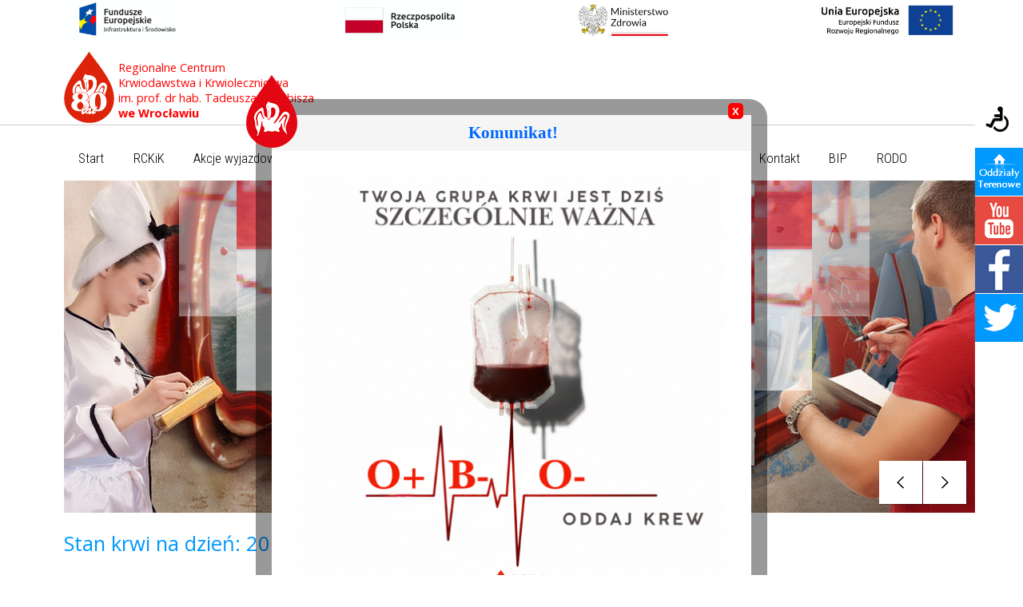

--- FILE ---
content_type: text/html; charset=UTF-8
request_url: https://rckik.wroclaw.pl/niepelnosprawni-czcionka-1-1.html
body_size: 7434
content:
<!DOCTYPE html>
<head>
<meta http-equiv="Content-Type" content="text/html; charset=UTF-8">
<meta name="viewport" content="width=device-width" />
<meta name=”deklaracja-dostępności” content=”https://rckik.wroclaw.pl”>
  <title>Regionalne Centrum Krwiodawstwa i Krwiolecznictwa we Wrocławiu</title>
  <link rel="stylesheet" href="css/components.css">
  <link rel="stylesheet" href="css/responsee2.css">  
  <link rel="stylesheet" href="css/pelny.dostep.css">
  <link rel="stylesheet" href="css/style.css">
  <link rel="stylesheet" href="css/media.css">
  
  <link rel="stylesheet" href="css/ulatwienie/1.css">
  <link rel="stylesheet" href="css/kontrast/1.css">

  <link rel="stylesheet" href="css/skitter.styles.css">
  
  <link rel="stylesheet" href="css/bg.css">
  <link rel="stylesheet" href="/css/tipped/tipped.css"/>
  
  <script type="text/javascript" src="fancybox/lib/jquery-1.10.1.min.js"></script>
  
  <script src="https://code.jquery.com/jquery-1.11.2.min.js"></script>
	<!-- Add mousewheel plugin (this is optional) -->
	<script type="text/javascript" src="fancybox/lib/jquery.mousewheel-3.0.6.pack.js"></script>

	<!-- Add fancyBox main JS and CSS files -->
	<script type="text/javascript" src="fancybox/source/jquery.fancybox.js?v=2.1.5"></script>
	<link rel="stylesheet" type="text/css" href="fancybox/source/jquery.fancybox.css?v=2.1.5" media="screen" />

	<!-- Add Button helper (this is optional) -->
	<link rel="stylesheet" type="text/css" href="fancybox/source/helpers/jquery.fancybox-buttons.css?v=1.0.5" />
	<script type="text/javascript" src="fancybox/source/helpers/jquery.fancybox-buttons.js?v=1.0.5"></script>

	<!-- Add Thumbnail helper (this is optional) -->
	<link rel="stylesheet" type="text/css" href="fancybox/source/helpers/jquery.fancybox-thumbs.css?v=1.0.7" />
	<script type="text/javascript" src="fancybox/source/helpers/jquery.fancybox-thumbs.js?v=1.0.7"></script>

	<!-- Add Media helper (this is optional) -->
	<script type="text/javascript" src="fancybox/source/helpers/jquery.fancybox-media.js?v=1.0.6"></script>
  
    <!-- Init Skitter -->
  <script type="text/javascript" src="https://code.jquery.com/jquery-1.8.3.min.js"></script>
  

  <script type="text/javascript" src="https://code.jquery.com/ui/1.7.0/jquery-ui.min.js"></script>
  <script type="text/javascript" src="js/jquery.skitter.min.js"></script>
	<script type="text/javascript">
	var box_skitter_large = null;
	$(document).ready(function() {
		$('.box_skitter_medium').skitter({
			theme: "square", 
 			numbers_align: "center", 
 			dots: false, 
 			preview: true, 
 			progressbar: true, 
 			enable_navigation_keys: false,
			numbers: false,
			interval: 4000
, 
			onLoad: function(self) {
				if (this.thumbs) $('.border-skitter').height(416);
				box_skitter_medium = self;
			}
		});
	});
	</script>

  <script type="text/javascript" src="js/modernizr.js"></script>
  <script type="text/javascript" src="js/responsee.js"></script>
  <script type="text/javascript" src="js/pelny.dostep.js"></script>
  
  <script type="text/javascript" src="/js/tipped/tipped.js"></script>

  <!--[if lt IE 9]>
<script src="https://html5shiv.googlecode.com/svn/trunk/html5.js"></script>
<![endif]-->
</head>
<body class="size-1140" id="content">

<div class="hide-s">
	<div id="panel_dostepu">
	<ul id="main_menu_dostepu">
      		<li><table class="table_menu">
  <tr>
    <td><div>Czcionka:</div></td>
    <td><a href="niepelnosprawni-czcionka-1-1.html" title="Czcionka domyślna"><img src="images/czcionka_mala.png" alt="Czcionka domyślna"></a></td>
    <td><a href="niepelnosprawni-czcionka-2-1.html" title="Czcionka średnia"><img src="images/czcionka_srednia.png" alt="Czcionka średnia"></a></td>
    <td><a href="niepelnosprawni-czcionka-3-1.html" title="Czcionka duża"><img src="images/czcionka_duza.png" alt="Czcionka duża"></a></td>
    <td><div>Kontrast:</div></td>
    <td><a href="kontrast-niepelnosprawni-1-1.html" title="Kontrast domyślna"><img src="images/kontrast_domyslny.png" alt="Kontrast domyślna"></a></td>
    <td><a href="kontrast-niepelnosprawni-2-1.html" title="Kontrast czarno-biały"><img src="images/kontrast_czarno_bialy.png" alt="Kontrast czarno-biały"></a></td>
    <td><a href="kontrast-niepelnosprawni-3-1.html" title="Kontrast zółto-czarny"><img src="images/kontrast_zolto_czarny.png" alt="Kontrast zółto-czarny"></a></td>
    <td><a href="kontrast-niepelnosprawni-4-1.html" title="Kontrast czarno-żółty"><img src="images/kontrast_czarno_zolty.png" alt="Kontrast czarno-żółty"></a></td>
  </tr>
</table></li>
   	</ul>
	<a href="#" class="slide_button_dostepu">Dostępność</a>
	</div>
    
    <div id="panel_ot">
	<ul id="main_menu_ot"><li>
          <ul class="aside-nav">
			  
            <li><a href='krwiodawstwo-Terenowy-oddzial-Glogow-152-1.html'>Terenowy Oddział w Głogowie</a></li>
            <li><a href='krwiodawstwo-Terenowy-oddzial-Legnica-153-1.html'>Terenowy Oddział w Legnicy</a></li>
            <li><a href='krwiodawstwo-Terenowy-oddzial-Lubin-154-1.html'>Terenowy Oddział w Lubinie</a></li>
            </ul>
        </li>
   	</ul>
	<a href="#" class="slide_button_ot" >Oddziały Terenowe</a>
</div>

    <div id="panel_yt">
	<ul id="main_menu_yt">
      		<li><script src="https://apis.google.com/js/platform.js"></script>

<script>
  function onYtEvent(payload) {
    if (payload.eventType == 'subscribe') {
      // Add code to handle subscribe event.
    } else if (payload.eventType == 'unsubscribe') {
      // Add code to handle unsubscribe event.
    }
    if (window.console) { // for debugging only
      window.console.log('YT event: ', payload);
    }
  }
</script>

<div class="g-ytsubscribe" data-channelid="UC_GftVEMDBnVWeS0Gf8IHXA" data-layout="full" data-count="default" data-onytevent="onYtEvent"></div></li>
   	</ul>
	<a href="#" class="slide_button_yt" >youTube</a>
</div>


<div id="panel_fb">
	<ul id="main_menu_fb">
      		<li><iframe src="//www.facebook.com/plugins/likebox.php?href=http%3A%2F%2Fwww.facebook.com%2Frckikwroclaw&amp;width=300&amp;height=290&amp;colorscheme=light&amp;show_faces=true&amp;header=true&amp;stream=false&amp;show_border=true&amp;appId=1416444301918317" class="fb-iframe"></iframe></li>
   	</ul>
	<a href="#" class="slide_button_fb" >FB</a>
</div>

<div id="panel_tw">
	<ul id="main_menu_tw">
      		<li><a href="https://twitter.com/RCKiK_Wroc" target="_blank"><img src="images/twitter.png" border="0"></a></li>
   	</ul>
	<a href="#" class="slide_button_tw" >Twitter</a>
</div>


</div>
  <!-- HEADER -->
  <div class="line hide-s">
  	  <div class="s-12 l-3">
      <a href="krwiodawstwo-Projekty-UE-w-publicznej-sluzby-krwi-157-1.html"><img src="baner/fundusze_1.png" height="50" border="0"></a>
      </div>
      
      <div class="s-12 l-3">
      <a href="krwiodawstwo-Projekty-UE-w-publicznej-sluzby-krwi-157-1.html"><img src="baner/fundusze_2.png" height="50" class="center" border="0"></a>
      </div>
      
       <div class="s-12 l-3">
      <a href="krwiodawstwo-Projekty-UE-w-publicznej-sluzby-krwi-157-1.html"><img src="baner/mz.png" height="50" class="center" border="0"></a>
      </div>
      
      <div class="s-12 l-3">
      <a href="krwiodawstwo-Projekty-UE-w-publicznej-sluzby-krwi-157-1.html"><img src="baner/fundusze_4.png" height="50" class="right" border="0"></a>
      </div>
   </div>
  
    <div class="line">
	  <div class="bg-logo">
      
      
      
      
      <div class="s-4">
  		<div class="logo_rckik">
  		  <!--<a href="rckik-wroclaw-1.html" title="Strona główna" class='simple-tooltip'><img src="images/logo.png" alt="Strona główna" class="logo"></a>-->
			<a href="rckik-wroclaw-1.html" title="Strona główna" class='simple-tooltip'><img src="img/80.logo.png" alt="Strona główna" class="logo"></a>
  		</div>
  		<div class="hide-s logo_rckik logo_rckik_firma" style="color: #F00;">Regionalne Centrum<br>
	    Krwiodawstwa i Krwiolecznictwa<br>
        im. prof. dr hab. Tadeusza Dorobisza<br>
	    <strong>we Wrocławiu</strong></div>
        </div>
        
        <div class="s-8 right hide-s"><!--<img src='baner/baner-750x100_1.jpg' alt='' />--></div>
        </div>
        
        <!--<div class="s-3 right kontakt hide-s">
        <div class="div_szukaj"><form name="form" method="post" action="/" class="szukaj">
          		<input name="wyrazenie" type="text" id="wyrazenie"  />
                <button type="submit"></button>
                <input name="wyszukaj" type="hidden" value="1" />
            </form></div> <div class="bip-logo"><a href="biuletyn-informacji-publicznej-1.html" title="Biuletyn Informacji Publicznej" class='simple-tooltip'><img src="images/bip_logo_2.png" alt="Biuletyn Informacji Publicznej" class="logo_bip"></a></div></div>-->
        
	  </div>
	</div>
	<!-- TOP NAV -->  
	<div class="line">
	  <nav>
		<p class="nav-text">Nawigacja</p>
		<div class="top-nav s-12 l-12">
		  <ul class="chevron">
          	<li><a href="rckik-wroclaw-1.html">Start</a></li>
          	<li><a href=krwiodawstwo-Kontakt-1-1.html>RCKiK</a></li><li><a href=krwiodawstwo-Najblizsza-akcja-wyjazdowa-6-2.html>Akcje wyjazdowe</a></li><li><a href=krwiodawstwo-Wazne-zmiany-dotyczace-kwalifikacji-Dawcow--167-3.html>Krwiodawcy</a></li><li><a href=krwiodawstwo-Aktualnosci-41-4.html>Szpitale</a></li><li><a href=krwiodawstwo-Aktualnosci-24-5.html>Szkolenia</a></li><li><a href=krwiodawstwo-Badania--22-6.html>Badania</a></li>            <li><a href="przetargi-rckik-wroclaw-1-1.html">Przetargi</a></li>
            <li><a href="krwiodawstwo-Praca-5-1.html">Praca</a></li>
            <li><a href="krwiodawstwo-Kontakt-1-1.html">Kontakt</a></li>            <li><a href="biuletyn-informacji-publicznej-1.html" title="Biuletyn Informacji Publicznej">BIP</a></li>
            <li><a href="krwiodawstwo-RODO-125-14.html" title="RODO">RODO</a></li>
		  </ul>
		</div>
	  </nav>
	</div>
 
 
<!-- BANER GŁÓWNY -->

<div class="line hide-s"><div>

<!-- 2 linijki ponizej-->
<div class="border-skitter">  
<div class="box_skitter box_skitter_medium">

<!-- 3 linijki ponizej
<div><div class="s-12">
<iframe width="100%" height="641" src="https://www.youtube.com/embed/nO0ekJZJA5s?autoplay=1&rel=0&controls=0&showinfo=0&start=2" frameborder="0" gesture="media" allow="encrypted-media" allowfullscreen></iframe>-->
<ul>
                <li><a href='krwiodawstwo-Najblizsza-akcja-wyjazdowa-6-2.html'><img src='baner/80lecie.jpg' class='paralell' alt='' /></a><div class='label_text'><p></p></div></li><li><a href='krwiodawstwo-Najblizsza-akcja-wyjazdowa-6-2.html'><img src='banery/1.jpg' class='paralell' alt='' /></a><div class='label_text'><p></p></div></li><li><a href='krwiodawstwo-Najblizsza-akcja-wyjazdowa-6-2.html'><img src='banery/001_baner.jpg' class='paralell' alt='' /></a><div class='label_text'><p></p></div></li>        
        </ul>
	  </div>
      </div>
    </div>
    <div class="margin-bottom"></div>
    </div>
  
      
<!-- STANY KRWI -->
    
	<div class="line">
	  <div class="margin"><div class="s-12"><h3 class="naglowek">Stan krwi na dzień: 20.01.2026</h3></div>
		<div class="s-12 l-6">
		  <div class="box">
			<h3 class="naglowek">Krew RhD (+) plus</h3>
                        <table class="stan-krwi-table">
              <tr>
                <td class=""><img src="images/pojemnik_1.png" width="65" height="106" alt="A RhD plus wysoki stan"><br />wysoki stan</td>
                <td class=""><img src="images/pojemnik_1.png" width="65" height="106" alt="B RhD plus wysoki stan"><br />wysoki stan</td>
                <td class=""><img src="images/pojemnik_1.png" width="65" height="106" alt="AB RhD plus wysoki stan"><br />wysoki stan</td>
                <td class=""><img src="images/pojemnik_4.png" width="65" height="106" alt="0 RhD plus niski stan"><br />niski stan</td>
              </tr>
              <tr>
                <td><div class="no_blink_me">A</div></td>
                <td><div class="no_blink_me">B</div></td>
                <td><div class="no_blink_me">AB</div></td>
                <td><div class="no_blink_me">O</div></td>
              </tr>
            </table>
		  </div>
		</div>
		<div class="s-12 l-6">
		  <div class="box">
			<h3 class="naglowek">Krew RhD (-) minus</h3>
            <table class="stan-krwi-table">
              <tr>
                <td class=""><img src="images/pojemnik_3.png" width="65" height="106" alt="A RhD minus średni stan"><br />średni stan</td>
                <td class=""><img src="images/pojemnik_5.gif" width="65" height="106" alt="B RhD minus bardzo niski stan"><br />bardzo niski stan</td>
                <td class=""><img src="images/pojemnik_1.png" width="65" height="106" alt="AB RhD minus wysoki stan"><br />wysoki stan</td>
                <td class=""><img src="images/pojemnik_5.gif" width="65" height="106" alt="0 RhD minus bardzo niski stan"><br />bardzo niski stan</td>
              </tr>
              <tr>
                <td><div class="no_blink_me">A</div></td>
                <td><div class="no_blink_me">B</div></td>
                <td><div class="no_blink_me">AB</div></td>
                <td><div class="no_blink_me">O</div></td>
              </tr>
            </table>
		  </div>
		</div>
	  </div> 
	</div>

 <!-- AKTUALNOŚCI -->
                
<style>
@media screen and (max-width:768px) {

	#wrapper {
    width: 100%!important;
    top: 20%;
    right: 50%;
    position:absolute!important;
    font-family: tahoma;
    font-size: 8pt;
    font-weight: bold;
	z-index:10000;    
	}
}
	
#wrapper {
    width: 600px;
    top: 20%;
    right: 50%;
    position:absolute;
    font-family: tahoma;
    font-size: 8pt;
    font-weight: bold;
	z-index:10000;
	    
}
#container {
    background: #FFF;
    left: 50%;
    padding: 10px;
    top: 50%;
    margin: 0;
    padding: 0;
    height: 100%;
    border: 1px solid rgb(128, 128, 128);
    height: 100%;
    position: relative;
	
	border: 0 none;
	-webkit-border-radius: 3px;
    -moz-border-radius: 3px;
    border-radius: 3px;
    box-shadow: 0px 0px 0px 20px rgba(0,0,0,0.4);   

}

#titlebar {
    width: 100%;
    background-color: #F5F5F5;
    color:#06F;
	font-weight:700;
	font-size:2em;
	text-align:center;
	padding:10px 0px;
	
}

#logo-wrapper {
	position:absolute;
	margin-top:-50px;
	margin-left:-40px;
}
	
#button-wrapper {
	position:absolute;
	margin-top:-60px;
	right:10px;
}

.button-close {
	font-family:Verdana, Geneva, sans-serif;
	background: none repeat scroll 0 0 #F00;
	border: 0 none;
	border-radius: 5px;
	color: #FFF;
	font-size: 1.2em;
	font-weight: 700;
	padding: 0.2em 0.4em;
	margin:0 0 0.5em 1em;
	text-transform: uppercase;
	cursor:pointer;
}
.button-close:hover {
    background: none repeat scroll 0 0 #C00;
}

#alertText {
    text-align: center;
	padding:2em;
	font-size:1.5em;
	font-weight:normal;
	color:#333;
	line-height:25px;
	
}
</style>
<div id="wrapper" class="">
    <div id="container">
    <div id="logo-wrapper"><img src="images/logo.png" width="81" height="91"></div>
        <div id="titlebar">
            <div style="padding-left: 3px;">Komunikat!</div>
        </div>
        <div id="button-wrapper">
            <input class="button-close" type="button" value="X" onclick=window.location.href="/?wrapper=1" />
        </div>
        <div id="alertText"><p>
	<img alt="" src="/userfiles/images/Twoja grupa krwi jest dziś szczególnie ważna.png" style="width: 100%;" /></p>
</div>
    </div>
</div>
 
 <div class="hide-l margin-top"></div>
    <div class="line">
		<div class="box">
        <div class="margin">
        
        <div class="s-12 l-4">
        <div class="aside-nav">
        
        <h3 class='naglowek'>Godziny rejestracji</h3>
        <ul>
        <li>
        <a href="krwiodawstwo-Kontakt-1-1.html">
        Krew pełna:<br />
         Pn, Śr, Czw 7.00 - 17.30<br />
         Wt, Pt 7.00 - 13.30<br />
         Sobota 7.30 - 12.00<br />
         <br />
                               Płytki krwi:<br />
         Pn-Pt 7.00 - 12.00<br />
       <br /> 
       Osocze:<br />
        Pn, Śr, Czw 7.00 - 16.00<br />
        Wt, Pt 7.00 – 12:30 <br />
        Sobota 7.30 - 11.00<br />
		
         
        
        </a>
        </li>
        </ul>
        
        <h3 class='naglowek'>Aktualności</h3>
          <ul>
            <li><a href=aktualnosci-Komunikat-3050.html>16.01.2026 &#187; Komunikat!</a></li><li><a href=aktualnosci-Najblizsze-akcje-wyjazdowe-3049.html>16.01.2026 &#187; Najbliższe akcje wyjazdowe</a></li><li><a href=aktualnosci-Uwaga-zmiana-godzin-3048.html>16.01.2026 &#187; Uwaga zmiana godzin!</a></li><li><a href=aktualnosci-Komunikat-3047.html>02.01.2026 &#187; Komunikat!</a></li><li><a href=aktualnosci-Mamy-zwycieski-projekt-muralu-3046.html>02.01.2026 &#187; Mamy zwycięski projekt muralu!</a></li><li><a href=aktualnosci-zyczenia-Noworoczne--3045.html>31.12.2025 &#187; Życzenia Noworoczne </a></li><li><a href=aktualnosci-Pan-Janusz-z-Brzegu-Dolnego-ktory-przekroczyl-ponad-144-litry-oddanej-krwi-3044.html>30.12.2025 &#187; Pan Janusz z Brzegu Dolnego, który przekroczył ponad 144 litry oddanej krwi</a></li><li><a href=aktualnosci-Uwaga-zmiana-godzin-Spodziewamy-sie-wzmozonego-ruchu-Krwiodawcow-3043.html>29.12.2025 &#187; Uwaga - zmiana godzin! Spodziewamy się wzmożonego ruchu Krwiodawców.</a></li>          </ul>
          <ul>
          <li class="newsletter"><a href="krwiodawstwo-Newsletter-57-3.html" class="newsletter">Newsletter</a></li>
		  <li class="newsletter"><a href="ankieta-rckik-wroclaw-1.html" class="newsletter">Ankieta satysfakcji Krwiodawcy</a></li>
          </ul>
        </div>
        <!-- -->
        <div class="box hide-s">      
        <a href="wniosek-rckik-wroclaw-1.html" title="Umów się na wręczenie odznaczenia"><img src="images/stat_wniosek_2.png" width="100%" /></a>
        </div>
		<div class="box hide-s">      
        <a href="krwiodawstwo-Organizacja-Twojej-akcji-7-2.html" title="Organizacja akcji"><img src="img/organizacja_akcji.jpg" width="100%" /></a>
        </div>
        
        <div class="box hide-s">      
        <a href="http://www.sztucznelzy.wroclaw.pl" target="_blank" title="Sztuczne Łzy"><img src="baner/sztuczne_lzy.jpg" width="100%" /></a>
         
        <!--<h3 class='naglowek'><a href="krwiodawstwo-Bezplatna-konferencja-dla-lekarzy-i-diagnostow-86-13.html">Konferencja &#187;</a></h3>
          <a href="krwiodawstwo-Bezplatna-konferencja-dla-lekarzy-i-diagnostow-86-13.html"><img src="../images/konferencje.jpg" width="300" height="195" class="maps_google border-0" alt="Konferencje" /></a>-->
         <!-- <a href="krwiodawstwo-Sprawozdania-za-2015-rok-34-4.html"><img src="../images/sprawozdanie_2015.png" width="300" class="maps_google border-0" alt="Konferencje" /></a>
<h4 class="text-center">27 października 2015 roku odbędzie się bezpłatna konferencja dla lekarzy i diagnostów zainteresowanych tematem krwiolecznictwa w zakresie przetaczania składników krwi oraz podawania leków krwiopochodnych.
Szczególnie zapraszamy lekarzy odpowiedzialnych za gospodarkę krwią, anestezjologów oraz lekarzy pracujących w SOR-ach.</h4>-->
        
        </div>
        <!--<div class="box hide-s"><iframe width="100%" src="https://www.youtube.com/embed/k0q6fADxMWY?rel=0&amp;showinfo=0" frameborder="0" allowfullscreen></iframe></div>
        
        <div class="box hide-s"><iframe width="100%" src="https://www.youtube.com/embed/pImnuT0EU58?rel=0" frameborder="0" allowfullscreen></iframe></div>
        <div class="box hide-s"><iframe width="100%" src="https://www.youtube.com/embed/bO2swTJBj0s?rel=0" frameborder="0" allowfullscreen></iframe></div>-->
        
        <!--<div class="box hide-s"><iframe width="100%" src="https://www.youtube.com/embed/k0q6fADxMWY?rel=0" frameborder="0" allowfullscreen></iframe></div>
        
        <div class="box hide-s"><iframe width="100%" src="https://www.youtube.com/embed/FgnKzU6OpPE?rel=0" frameborder="0" allowfullscreen></iframe></div>
        <div class="box hide-s"><iframe width="100%" src="https://www.youtube.com/embed/Fm-2ZXfMk_E?rel=0" frameborder="0" allowfullscreen></iframe></div>
        <div class="box hide-s"><iframe width="100%" src="https://www.youtube.com/embed/SAGx27uN-D8?rel=0&amp;showinfo=0" frameborder="0" allowfullscreen></iframe></div>-->
        
        
        <div class="box hide-s"><iframe width="100%" src="https://www.youtube.com/embed/CshO2gMroTo?rel=0&amp;showinfo=0" frameborder="0" allowfullscreen></iframe></div>
			<div class="box hide-s"><a href="krwiodawstwo-EKREW-124-0.html"><img src="baner/ekrew.jpg" width="100%"></a></div>
			<div class="box hide-s"><a href="krwiodawstwo-EKREW-124-0.html"><img src="baner/LOGO_90_lecie.png" width="100%"></a></div>
			<!--
        <div class="box hide-s"><iframe width="100%" src="https://www.youtube.com/embed/E6Gy2oLmHCg?rel=0&amp;showinfo=0" frameborder="0" allowfullscreen></iframe></div>
        <div class="box hide-s"><iframe width="100%" src="https://www.youtube.com/embed/thRwwshfyQ0?rel=0&amp;showinfo=0" frameborder="0" allowfullscreen></iframe></div>
        <div class="box hide-s"><a href="baner/NCK_RD15_Wiz_MiX.mp3" target="_blank">SPOT RADIOWY &#187;</a></div>-->
        <div class="box hide-s"><a href="spoty/NCK_RD15_CTA_Short_MIX_2021-09-06.mp3" target="_blank">SPOT RADIOWY &#187;</a></div>
		<div class="box hide-s"><a href="spoty/NCK_15s_WIZERUNEK_MIX_2021-09-01.mp3" target="_blank">SPOT RADIOWY &#187;</a></div>
        
        <!--<div class="box hide-s"><a href="krwiodawstwo-TEASERY-99-0.html">TEASERY &#187;</a></div>-->
        
        
        
        <!--<div class="box hide-s"><a href="krwiodawstwo-Najblizsza-akcja-wyjazdowa-6-2.html" title="Akcje wyjazdowe"><img src="baner/animacja.gif" width="100%" border="0" /></a></div>-->
        
        <div class="hide-l"><h3 class='naglowek'>Wyszukiwarka:</h3>
          <div class="aside-nav">
          <form name="form" method="post" action="/" class='customform'>
          		<input name="wyrazenie" type="text" id="wyrazenie-l"  />
                <button type="submit">Wyszukaj &#187;</button>
                <input name="wyszukaj" type="hidden" value="1" />
            </form>
                
        </div>
      </div>
        
      </div>
        
		<div class="s-12 l-8 szarosc">
        
		  <h3 class='naglowek'>Komunikat!</h3><hr><br /><div class='align_justify'><p>
	<img alt="" src="/userfiles/images/Twoja grupa krwi jest dziś szczególnie ważna.png" style="width: 100%;" /></p>
</div><br /><h3 class='naglowek'>Najbliższe akcje wyjazdowe</h3><hr><br /><div class='align_justify'><p style="text-align: center;">
	<img alt="" src="/userfiles/images/HARMONOGRAM AKCJI WYJAZDOWYCH.png" style="width: 100%;" /></p>
</div><br /><h3 class='naglowek'>Uwaga zmiana godzin!</h3><hr><br /><div class='align_justify'><p>
	<img alt="" src="/userfiles/images/Od 1 lutego zmianie ulegają godziny otwarcia Regionalnego Centrum Krwiodawstwa i Krwiolecznictwa we Wrocławiu oraz oddziałów terenowych (3).png" style="width: 100%;" /></p>
</div><br /><h3 class='naglowek'>Komunikat!</h3><hr><br /><div class='align_justify'><p>
	<img alt="" src="/userfiles/images/media AB i B%2B.jpeg" style="width: 100%;" /></p>
</div><br /><h3 class='naglowek'>Mamy zwycięski projekt muralu!</h3><hr><br /><div class='align_justify'><p>
	Konkurs, kreatywność, głosowanie i obrady komisji &mdash; wszystko to doprowadziło do jednego finału.</p>
<p>
	Zwyciężczynią została <strong>Sara Daniel</strong>, studentka ASP, kt&oacute;rej projekt możecie zobaczyć poniżej.</p>
<p>
	To wizja, kt&oacute;ra porusza, symbolizuje życie i niesienie pomocy &mdash; dokładnie tak, jak idea krwiodawstwa.<br />
	Gratulujemy i dziękujemy wszystkim młodym artystom za udział w konkursie!&nbsp;</p>
<p>
	<img alt="" src="/userfiles/images/3.png" style="width: 100%;" /></p>
</div><br />
<!--<img src="baner/niepodleglosc.jpg" />-->
                
                
		  </div>
          
		</div>
	  </div> 
	</div>

 
     
 <!-- FOTO BIG 2 -->  
        
    <!-- AKCJE WYJZADOWE ODDZIAŁY TERENOWE-->    
<div class="line hide-s">
	  <div class="margin">
    <div class="s-12 l-6">
		  <div class="box">
			<h3 class="naglowek"><a href="akcje-wyjazdowe.html">Akcje Wyjazdowe &#187;</a></h3>
			<table class="akcje-table">
              <tr>
                <td class="akcje-td"><div class="text-center"><strong>DATA</strong></div></td>
                <td><div class="text-center"><strong>MIEJSCOWOŚĆ</strong></div></td>
              </tr>
              <tr><td class='akcje-td-2'><a href=ekipy-wyjazdowe-1-3213.html>2026-01-20</a></td><td><a href=ekipy-wyjazdowe-1-3213.html>Oleśnica</a></td></tr><tr><td class='akcje-td-2'><a href=ekipy-wyjazdowe-1-3214.html>2026-01-21</a></td><td><a href=ekipy-wyjazdowe-1-3214.html>Żmigród</a></td></tr><tr><td class='akcje-td-2'><a href=ekipy-wyjazdowe-1-3215.html>2026-01-22</a></td><td><a href=ekipy-wyjazdowe-1-3215.html>Wrocław</a></td></tr><tr><td class='akcje-td-2'><a href=ekipy-wyjazdowe-1-3216.html>2026-01-23</a></td><td><a href=ekipy-wyjazdowe-1-3216.html>Wrocław</a></td></tr><tr><td class='akcje-td-2'><a href=ekipy-wyjazdowe-1-3217.html>2026-01-24</a></td><td><a href=ekipy-wyjazdowe-1-3217.html>Oborniki Śląskie</a></td></tr><tr><td class='akcje-td-2'><a href=ekipy-wyjazdowe-1-3219.html>2026-01-24</a></td><td><a href=ekipy-wyjazdowe-1-3219.html>Wojcieszów</a></td></tr><tr><td class='akcje-td-2'><a href=ekipy-wyjazdowe-1-3218.html>2026-01-25</a></td><td><a href=ekipy-wyjazdowe-1-3218.html>Oława</a></td></tr><tr><td class='akcje-td-2'><a href=ekipy-wyjazdowe-1-3220.html>2026-01-25</a></td><td><a href=ekipy-wyjazdowe-1-3220.html>Polkowice</a></td></tr><tr><td class='akcje-td-2'><a href=ekipy-wyjazdowe-1-3221.html>2026-01-27</a></td><td><a href=ekipy-wyjazdowe-1-3221.html>Wołów</a></td></tr><tr><td class='akcje-td-2'><a href=ekipy-wyjazdowe-1-3239.html>2026-01-27</a></td><td><a href=ekipy-wyjazdowe-1-3239.html>Lubin</a></td></tr>                </table>
		  </div>
		</div>
        
        
 <div class="s-12 l-6">
		  <div class="box">
			<h3 class="naglowek"><a href="krwiodawstwo-Oddzialy-terenowe-88-1.html">Oddziały terenowe &#187;</a></h3>
            <iframe class="maps_google iframe-google" src="https://www.google.com/maps/d/embed?mid=z9SIV-SHyTNc.k9P1oOGi4WSc"></iframe>
            
</div>
</div>       
        
	  </div>
    </div>
<section class="module parallax parallax-3">
<div class="container">

 <!-- FOTO BIG 3 -->
 
 		
          
<!-- PARTNERZY 

    	
        <div class="s-12 l-4 margin-bottom">
		  <div class="box">
			<h2><a href="krwiodawstwo-PartnerzyRCKiKWroclaw-33-6.html">Partnerzy &#187;</a></h2>
          	<div class="text-center"><a href="krwiodawstwo-Partnerzy-RCKiK-Wroclaw-33-6.html">
            <div class='text-center'><img src=partnerzy/ class='border-0' alt='Partnerzy RCKiK'></div>            </a></div>
          </div>
		</div>-->
<!-- <div class="line">
	<div class="margin margin-top">       
<div class="s-12 l-6 margin-bottom">
		  <div class="box">
			<h2><a href="krwiodawstwo-Wspolpraca-RCKiK-Wroclaw-55-6.html">Współpraca &#187;</a></h2>
      		<div class="text-center"><a href="krwiodawstwo-Wspolpraca-RCKiK-Wroclaw-55-6.html">
            <div class='text-center'><img src=wspolpraca/201503251356103.jpg class='border-0' alt='Współpraca z RCKiK'></div>            </a></div>
         </div>
		</div>
        
<div class="s-12 l-6 margin-bottom">
		  <div class="box">
			<h2><a href="krwiodawstwo-AmbasadorRCKiKweWroclawiu-38-1.html">Ambasador &#187;</a></h2>
      		<div class="text-center"><a href="krwiodawstwo-Ambasador-RCKiK-we-Wroclawiu-38-1.html"><img src="images/ambasador.jpg" width="281" height="143" class="border-0" alt="Ambasador RCKiK"></a></div>
           </div>
		</div>
        
</div>
</div>-->
          
<div class="line">
	<div class="margin margin-top">    
    
    <div class="s-12 margin-bottom"><a href="http://twojakrew.pl" target="_blank"><img src="baner/baner-940x215_2.jpg" border="0" width="100%"></a></div>
    
    </div>
    </div>
        



<!-- FOOTER -->
  
 
 
</div>
</section>


<div class="hide-s l-12 nitka"></div>

<div class="line margin-top"><div class="margin">
<!--
    <div class="hide-s l-2"> <a href="http://www.mz.gov.pl" target="_blank"><img src="images/MZ-stopka-lewa.png" width="143" height="82" border="0"></a>
    </div>
    <div class="hide-s l-12 align-center">
    <div class="font-stopka"><a href="http://twojakrew.pl" target="_blank"><img src="baner/baner-940x215_2.jpg" border="0"></a></div>
    </div>-->
<!--    
	<div class="hide-s l-2">
    <a href="http://www.nck.gov.pl" target="_blank"><img src="images/NCK-stopka-prawa.png" width="138" height="82"></a>
    </div>-->
    </div></div>
    <div class="line"><div class="margin">
    <div class="hide-s s-12 align-center">
    <div class="font-stopka">Program polityki zdrowotnej "Zapewnienie samowystarczalności Rzeczypospolitej Polskiej w krew i jej składniki na lata 2021-2026" finansowany przez Ministra Zdrowia.</div>
    </div>
    </div></div>
    
    <footer class="line margin-top">
	<div class="copyright">
	  <div class="s-12">
		<p>© 2026 Regionalne Centrum Krwiodawstwa i Krwiolecznictwa we Wrocławiu | <a href="krwiodawstwo-Mapa-strony-90-1.html">Mapa strony &#187;</a></p>
	  </div>
	</div>   
     
  </footer>
  <script src="js/demo.js"></script>
  <script type="text/javascript">
  $(document).ready(function() {
    Tipped.create('.simple-tooltip', { position: 'right' });
  });
</script>

--- FILE ---
content_type: text/html; charset=utf-8
request_url: https://www.google.com/maps/d/embed?mid=1XF20QBl0_szHQYJnI_AL0A0E8SU
body_size: 17142
content:
<!DOCTYPE html><html itemscope itemtype="http://schema.org/WebSite"><head><script nonce="nmYvbOoQ5Tn9OEVTkBuaJw">window['ppConfig'] = {productName: '06194a8f37177242d55a18e38c5a91c6', deleteIsEnforced:  false , sealIsEnforced:  false , heartbeatRate:  0.5 , periodicReportingRateMillis:  60000.0 , disableAllReporting:  false };(function(){'use strict';function k(a){var b=0;return function(){return b<a.length?{done:!1,value:a[b++]}:{done:!0}}}function l(a){var b=typeof Symbol!="undefined"&&Symbol.iterator&&a[Symbol.iterator];if(b)return b.call(a);if(typeof a.length=="number")return{next:k(a)};throw Error(String(a)+" is not an iterable or ArrayLike");}var m=typeof Object.defineProperties=="function"?Object.defineProperty:function(a,b,c){if(a==Array.prototype||a==Object.prototype)return a;a[b]=c.value;return a};
function n(a){a=["object"==typeof globalThis&&globalThis,a,"object"==typeof window&&window,"object"==typeof self&&self,"object"==typeof global&&global];for(var b=0;b<a.length;++b){var c=a[b];if(c&&c.Math==Math)return c}throw Error("Cannot find global object");}var p=n(this);function q(a,b){if(b)a:{var c=p;a=a.split(".");for(var d=0;d<a.length-1;d++){var e=a[d];if(!(e in c))break a;c=c[e]}a=a[a.length-1];d=c[a];b=b(d);b!=d&&b!=null&&m(c,a,{configurable:!0,writable:!0,value:b})}}
q("Object.is",function(a){return a?a:function(b,c){return b===c?b!==0||1/b===1/c:b!==b&&c!==c}});q("Array.prototype.includes",function(a){return a?a:function(b,c){var d=this;d instanceof String&&(d=String(d));var e=d.length;c=c||0;for(c<0&&(c=Math.max(c+e,0));c<e;c++){var f=d[c];if(f===b||Object.is(f,b))return!0}return!1}});
q("String.prototype.includes",function(a){return a?a:function(b,c){if(this==null)throw new TypeError("The 'this' value for String.prototype.includes must not be null or undefined");if(b instanceof RegExp)throw new TypeError("First argument to String.prototype.includes must not be a regular expression");return this.indexOf(b,c||0)!==-1}});function r(a,b,c){a("https://csp.withgoogle.com/csp/proto/"+encodeURIComponent(b),JSON.stringify(c))}function t(){var a;if((a=window.ppConfig)==null?0:a.disableAllReporting)return function(){};var b,c,d,e;return(e=(b=window)==null?void 0:(c=b.navigator)==null?void 0:(d=c.sendBeacon)==null?void 0:d.bind(navigator))!=null?e:u}function u(a,b){var c=new XMLHttpRequest;c.open("POST",a);c.send(b)}
function v(){var a=(w=Object.prototype)==null?void 0:w.__lookupGetter__("__proto__"),b=x,c=y;return function(){var d=a.call(this),e,f,g,h;r(c,b,{type:"ACCESS_GET",origin:(f=window.location.origin)!=null?f:"unknown",report:{className:(g=d==null?void 0:(e=d.constructor)==null?void 0:e.name)!=null?g:"unknown",stackTrace:(h=Error().stack)!=null?h:"unknown"}});return d}}
function z(){var a=(A=Object.prototype)==null?void 0:A.__lookupSetter__("__proto__"),b=x,c=y;return function(d){d=a.call(this,d);var e,f,g,h;r(c,b,{type:"ACCESS_SET",origin:(f=window.location.origin)!=null?f:"unknown",report:{className:(g=d==null?void 0:(e=d.constructor)==null?void 0:e.name)!=null?g:"unknown",stackTrace:(h=Error().stack)!=null?h:"unknown"}});return d}}function B(a,b){C(a.productName,b);setInterval(function(){C(a.productName,b)},a.periodicReportingRateMillis)}
var D="constructor __defineGetter__ __defineSetter__ hasOwnProperty __lookupGetter__ __lookupSetter__ isPrototypeOf propertyIsEnumerable toString valueOf __proto__ toLocaleString x_ngfn_x".split(" "),E=D.concat,F=navigator.userAgent.match(/Firefox\/([0-9]+)\./),G=(!F||F.length<2?0:Number(F[1])<75)?["toSource"]:[],H;if(G instanceof Array)H=G;else{for(var I=l(G),J,K=[];!(J=I.next()).done;)K.push(J.value);H=K}var L=E.call(D,H),M=[];
function C(a,b){for(var c=[],d=l(Object.getOwnPropertyNames(Object.prototype)),e=d.next();!e.done;e=d.next())e=e.value,L.includes(e)||M.includes(e)||c.push(e);e=Object.prototype;d=[];for(var f=0;f<c.length;f++){var g=c[f];d[f]={name:g,descriptor:Object.getOwnPropertyDescriptor(Object.prototype,g),type:typeof e[g]}}if(d.length!==0){c=l(d);for(e=c.next();!e.done;e=c.next())M.push(e.value.name);var h;r(b,a,{type:"SEAL",origin:(h=window.location.origin)!=null?h:"unknown",report:{blockers:d}})}};var N=Math.random(),O=t(),P=window.ppConfig;P&&(P.disableAllReporting||P.deleteIsEnforced&&P.sealIsEnforced||N<P.heartbeatRate&&r(O,P.productName,{origin:window.location.origin,type:"HEARTBEAT"}));var y=t(),Q=window.ppConfig;if(Q)if(Q.deleteIsEnforced)delete Object.prototype.__proto__;else if(!Q.disableAllReporting){var x=Q.productName;try{var w,A;Object.defineProperty(Object.prototype,"__proto__",{enumerable:!1,get:v(),set:z()})}catch(a){}}
(function(){var a=t(),b=window.ppConfig;b&&(b.sealIsEnforced?Object.seal(Object.prototype):b.disableAllReporting||(document.readyState!=="loading"?B(b,a):document.addEventListener("DOMContentLoaded",function(){B(b,a)})))})();}).call(this);
</script><title itemprop="name">RCKiK Wrocław - Google My Maps</title><meta name="robots" content="noindex,nofollow"/><meta http-equiv="X-UA-Compatible" content="IE=edge,chrome=1"><meta name="viewport" content="initial-scale=1.0,minimum-scale=1.0,maximum-scale=1.0,user-scalable=0,width=device-width"/><meta name="description" itemprop="description" content="Regionalne Centrum Krwiodawstwa i Krwiolecznictwa we Wrocławiu wraz z oddziałami terenowymi."/><meta itemprop="url" content="https://www.google.com/maps/d/viewer?mid=1XF20QBl0_szHQYJnI_AL0A0E8SU"/><meta itemprop="image" content="https://www.google.com/maps/d/thumbnail?mid=1XF20QBl0_szHQYJnI_AL0A0E8SU"/><meta property="og:type" content="website"/><meta property="og:title" content="RCKiK Wrocław - Google My Maps"/><meta property="og:description" content="Regionalne Centrum Krwiodawstwa i Krwiolecznictwa we Wrocławiu wraz z oddziałami terenowymi."/><meta property="og:url" content="https://www.google.com/maps/d/viewer?mid=1XF20QBl0_szHQYJnI_AL0A0E8SU"/><meta property="og:image" content="https://www.google.com/maps/d/thumbnail?mid=1XF20QBl0_szHQYJnI_AL0A0E8SU"/><meta property="og:site_name" content="Google My Maps"/><meta name="twitter:card" content="summary_large_image"/><meta name="twitter:title" content="RCKiK Wrocław - Google My Maps"/><meta name="twitter:description" content="Regionalne Centrum Krwiodawstwa i Krwiolecznictwa we Wrocławiu wraz z oddziałami terenowymi."/><meta name="twitter:image:src" content="https://www.google.com/maps/d/thumbnail?mid=1XF20QBl0_szHQYJnI_AL0A0E8SU"/><link rel="stylesheet" id="gmeviewer-styles" href="https://www.gstatic.com/mapspro/_/ss/k=mapspro.gmeviewer.ZPef100W6CI.L.W.O/am=AAAE/d=0/rs=ABjfnFU-qGe8BTkBR_LzMLwzNczeEtSkkw" nonce="KwtO-uGHz-wS35GxGs7e9w"><link rel="stylesheet" href="https://fonts.googleapis.com/css?family=Roboto:300,400,500,700" nonce="KwtO-uGHz-wS35GxGs7e9w"><link rel="shortcut icon" href="//www.gstatic.com/mapspro/images/favicon-001.ico"><link rel="canonical" href="https://www.google.com/mymaps/viewer?mid=1XF20QBl0_szHQYJnI_AL0A0E8SU&amp;hl=en_US"></head><body jscontroller="O1VPAb" jsaction="click:cOuCgd;"><div class="c4YZDc HzV7m-b7CEbf SfQLQb-dIxMhd-bN97Pc-b3rLgd"><div class="jQhVs-haAclf"><div class="jQhVs-uMX1Ee-My5Dr-purZT-uDEFge"><div class="jQhVs-uMX1Ee-My5Dr-purZT-uDEFge-bN97Pc"><div class="jQhVs-uMX1Ee-My5Dr-purZT-uDEFge-Bz112c"></div><div class="jQhVs-uMX1Ee-My5Dr-purZT-uDEFge-fmcmS-haAclf"><div class="jQhVs-uMX1Ee-My5Dr-purZT-uDEFge-fmcmS">Open full screen to view more</div></div></div></div></div><div class="i4ewOd-haAclf"><div class="i4ewOd-UzWXSb" id="map-canvas"></div></div><div class="X3SwIb-haAclf NBDE7b-oxvKad"><div class="X3SwIb-i8xkGf"></div></div><div class="Te60Vd-ZMv3u dIxMhd-bN97Pc-b3rLgd"><div class="dIxMhd-bN97Pc-Tswv1b-Bz112c"></div><div class="dIxMhd-bN97Pc-b3rLgd-fmcmS">This map was created by a user. <a href="//support.google.com/mymaps/answer/3024454?hl=en&amp;amp;ref_topic=3188329" target="_blank">Learn how to create your own.</a></div><div class="dIxMhd-bN97Pc-b3rLgd-TvD9Pc" title="Close"></div></div><script nonce="nmYvbOoQ5Tn9OEVTkBuaJw">this.gbar_=this.gbar_||{};(function(_){var window=this;
try{
_.Fd=function(a,b,c){if(!a.j)if(c instanceof Array)for(var d of c)_.Fd(a,b,d);else{d=(0,_.y)(a.C,a,b);const e=a.v+c;a.v++;b.dataset.eqid=e;a.B[e]=d;b&&b.addEventListener?b.addEventListener(c,d,!1):b&&b.attachEvent?b.attachEvent("on"+c,d):a.o.log(Error("t`"+b))}};
}catch(e){_._DumpException(e)}
try{
var Gd=document.querySelector(".gb_J .gb_B"),Hd=document.querySelector("#gb.gb_ad");Gd&&!Hd&&_.Fd(_.od,Gd,"click");
}catch(e){_._DumpException(e)}
try{
_.qh=function(a){if(a.v)return a.v;for(const b in a.i)if(a.i[b].ka()&&a.i[b].B())return a.i[b];return null};_.rh=function(a,b){a.i[b.J()]=b};var sh=new class extends _.N{constructor(){var a=_.$c;super();this.B=a;this.v=null;this.o={};this.C={};this.i={};this.j=null}A(a){this.i[a]&&(_.qh(this)&&_.qh(this).J()==a||this.i[a].P(!0))}Ua(a){this.j=a;for(const b in this.i)this.i[b].ka()&&this.i[b].Ua(a)}oc(a){return a in this.i?this.i[a]:null}};_.rd("dd",sh);
}catch(e){_._DumpException(e)}
try{
_.Ji=function(a,b){return _.H(a,36,b)};
}catch(e){_._DumpException(e)}
try{
var Ki=document.querySelector(".gb_z .gb_B"),Li=document.querySelector("#gb.gb_ad");Ki&&!Li&&_.Fd(_.od,Ki,"click");
}catch(e){_._DumpException(e)}
})(this.gbar_);
// Google Inc.
</script><script nonce="nmYvbOoQ5Tn9OEVTkBuaJw">
  function _DumpException(e) {
    if (window.console) {
      window.console.error(e.stack);
    }
  }
  var _pageData = "[[1,null,null,null,null,null,null,null,null,null,\"at\",\"\",\"\",1768868174657,\"\",\"en_US\",false,[],\"https://www.google.com/maps/d/viewer?mid\\u003d1XF20QBl0_szHQYJnI_AL0A0E8SU\",\"https://www.google.com/maps/d/embed?mid\\u003d1XF20QBl0_szHQYJnI_AL0A0E8SU\\u0026ehbc\\u003d2E312F\",\"https://www.google.com/maps/d/edit?mid\\u003d1XF20QBl0_szHQYJnI_AL0A0E8SU\",\"https://www.google.com/maps/d/thumbnail?mid\\u003d1XF20QBl0_szHQYJnI_AL0A0E8SU\",null,null,true,\"https://www.google.com/maps/d/print?mid\\u003d1XF20QBl0_szHQYJnI_AL0A0E8SU\",\"https://www.google.com/maps/d/pdf?mid\\u003d1XF20QBl0_szHQYJnI_AL0A0E8SU\",\"https://www.google.com/maps/d/viewer?mid\\u003d1XF20QBl0_szHQYJnI_AL0A0E8SU\",null,false,\"/maps/d\",\"maps/sharing\",\"//www.google.com/intl/en_US/help/terms_maps.html\",true,\"https://docs.google.com/picker\",null,false,null,[[[\"//www.gstatic.com/mapspro/images/google-my-maps-logo-regular-001.png\",143,25],[\"//www.gstatic.com/mapspro/images/google-my-maps-logo-regular-2x-001.png\",286,50]],[[\"//www.gstatic.com/mapspro/images/google-my-maps-logo-small-001.png\",113,20],[\"//www.gstatic.com/mapspro/images/google-my-maps-logo-small-2x-001.png\",226,40]]],1,\"https://www.gstatic.com/mapspro/_/js/k\\u003dmapspro.gmeviewer.en_US.knJKv4m5-eY.O/am\\u003dAAAE/d\\u003d0/rs\\u003dABjfnFWJ7eYXBrZ1WlLyBY6MwF9-imcrgg/m\\u003dgmeviewer_base\",null,null,true,null,\"US\",null,null,null,null,null,null,true],[\"mf.map\",\"1XF20QBl0_szHQYJnI_AL0A0E8SU\",\"RCKiK Wrocław\",null,[14.96021965389707,51.85801273349367,18.22865227108457,50.98109261029547],[15.7022283,51.8039948,17.7964992,50.610746],[[null,\"z9SIV-SHyTNc.k5UDxVXhw-rc\",\"Placówki\",\"\",[[[\"[data-uri]\\u003d\\u003d\"],null,1,1,[[null,[51.116173,17.06489899999997]],\"0\",null,\"z9SIV-SHyTNc.k5UDxVXhw-rc\",[51.116173,17.06489899999997],[0,0],\"K5UDXVXHW-RC09F85EE0814BFCB4\"],[[\"Regionalne Centrum Krwiodawstwa i Krwiolecznictwa im. prof. dr hab. Tadeusza Dorobisza\"]]],[[\"[data-uri]\\u003d\\u003d\"],null,1,1,[[null,[51.2085246,16.215768900000057]],\"0\",null,\"z9SIV-SHyTNc.k5UDxVXhw-rc\",[51.2085246,16.215768900000057],[0,0],\"K5UDXVXHW-RC09F854D980BEC0C5\"],[[\"Jarosława Iwaszkiewicza 5\"]]],[[\"[data-uri]\\u003d\\u003d\"],null,1,1,[[null,[51.40091109999999,16.19770870000002]],\"0\",null,\"z9SIV-SHyTNc.k5UDxVXhw-rc\",[51.40091109999999,16.19770870000002],[0,0],\"K5UDXVXHW-RC09F85862B829BEFF\"],[[\"Generała Józefa Bema 5\"]]],[[\"[data-uri]\\u003d\\u003d\"],null,1,1,[[null,[51.6548373,16.08064779999995]],\"0\",null,\"z9SIV-SHyTNc.k5UDxVXhw-rc\",[51.6548373,16.08064779999995],[0,0],\"K5UDXVXHW-RC09F85B760A99ED05\"],[[\"Tadeusza Kościuszki 15a\"]]]],null,null,true,null,null,null,null,[[\"z9SIV-SHyTNc.k5UDxVXhw-rc\",1,null,null,null,\"https://www.google.com/maps/d/kml?mid\\u003d1XF20QBl0_szHQYJnI_AL0A0E8SU\\u0026resourcekey\\u0026lid\\u003dz9SIV-SHyTNc.k5UDxVXhw-rc\",null,null,null,null,null,2,null,[[[\"K5UDXVXHW-RC09F85EE0814BFCB4\",[[[51.116173,17.06489899999997]]],null,null,0,[[\"nazwa\",[\"Regionalne Centrum Krwiodawstwa i Krwiolecznictwa im. prof. dr hab. Tadeusza Dorobisza\"],1],[\"opis\",[\"RCKiK Wrocław tel. 71 371 58 10\"],1],[[null,\"https://mymaps.usercontent.google.com/hostedimage/m/*/[base64]?fife\"]],null,[null,\"ChIJwTQxFC3oD0cRKwyAHYp6Eug\",true]],[1,[\"RCKiK Wrocław tel. 71 371 58 10\"]],0],[\"K5UDXVXHW-RC09F854D980BEC0C5\",[[[51.2085246,16.215768900000057]]],null,null,0,[[\"nazwa\",[\"Jarosława Iwaszkiewicza 5\"],1],[\"opis\",[\"T.O. Legnica Wojewódzki Szpital Specjalistyczny tel. 76 721 16 88\"],1],null,null,[null,\"ChIJZTGHDhYND0cRhpFks0Uy7LU\",true]],[1,[\"T.O. Legnica Wojewódzki Szpital Specjalistyczny tel. 76 721 16 88\"]],1],[\"K5UDXVXHW-RC09F85862B829BEFF\",[[[51.40091109999999,16.19770870000002]]],null,null,0,[[\"nazwa\",[\"Generała Józefa Bema 5\"],1],[\"opis\",[\"O.T. Lubin tel. 76 746 88 70\"],1],null,null,[null,\"ChIJ_xLxsGBvD0cRfiN6jxr94sE\",true]],[1,[\"O.T. Lubin tel. 76 746 88 70\"]],2],[\"K5UDXVXHW-RC09F85B760A99ED05\",[[[51.6548373,16.08064779999995]]],null,null,0,[[\"nazwa\",[\"Tadeusza Kościuszki 15a\"],1],[\"opis\",[\"O.T. Głogów tel. 76 831 49 23\"],1],null,null,[null,\"ChIJwVUOpTz0BUcR0VaHE_7p1HM\",true]],[1,[\"O.T. Głogów tel. 76 831 49 23\"]],3]],[[[\"[data-uri]\\u003d\\u003d\",null,0.25],[[\"000000\",1],1200],[[\"000000\",1],[\"000000\",1],1200]]]]]],null,null,null,null,null,1],[null,\"afL8HSa6lOc\",\"Obszar działania\",\"\",[[[\"https://mt.googleapis.com/vt/icon/name\\u003dicons/onion/1492-wht-polygon-blank.png\\u0026filter\\u003dff4186F0\"],null,1,1,[[[15.7022283,51.8039948,17.7964992,50.610746]],\"0\",null,\"afL8HSa6lOc\",[51.26057649799273,16.706464994301975],[0,0],\"15515F41F2CE9A16\"],[[\"Obszar Działania\"]]]],null,null,true,null,null,null,null,[[\"afL8HSa6lOc\",1,null,null,null,\"https://www.google.com/maps/d/kml?mid\\u003d1XF20QBl0_szHQYJnI_AL0A0E8SU\\u0026resourcekey\\u0026lid\\u003dafL8HSa6lOc\",null,null,null,null,null,2,null,[[[\"15515F41F2CE9A16\",null,null,[[[[[[[50.7139021,16.8866925]],[[50.7013024,17.0104422]],[[50.6832307,17.0763251]],[[50.6721447,17.1022994]],[[50.6447211,17.1112258]],[[50.610746,17.1428115]],[[50.613796,17.1640976]],[[50.6151031,17.2128494]],[[50.613796,17.2355087]],[[50.6203312,17.2437485]],[[50.6421085,17.2307023]],[[50.652558,17.2382554]],[[50.6612642,17.2327623]],[[50.6721446,17.2389421]],[[50.6825875,17.2341355]],[[50.6830225,17.2492417]],[[50.688243,17.2540483]],[[50.691723,17.2581681]],[[50.7008568,17.2190293]],[[50.7112933,17.2210893]],[[50.7173802,17.2286424]],[[50.7195538,17.2464952]],[[50.7178149,17.2513017]],[[50.7330284,17.266408]],[[50.7399816,17.2629748]],[[50.7447612,17.2746477]],[[50.7386779,17.2938738]],[[50.7434577,17.3000536]],[[50.7482371,17.2918139]],[[50.7543191,17.297307]],[[50.7716921,17.266408]],[[50.7721263,17.2513018]],[[50.7947013,17.2870074]],[[50.7873222,17.3110399]],[[50.7855858,17.3412524]],[[50.7947012,17.3542987]],[[50.8220372,17.3192798]],[[50.8281097,17.3433124]],[[50.8428538,17.3336993]],[[50.8601939,17.324773]],[[50.8519581,17.3323261]],[[50.8523916,17.3494922]],[[50.8619274,17.3858845]],[[50.875361,17.3845112]],[[50.8770941,17.3941242]],[[50.8905234,17.3948109]],[[50.9017837,17.3501789]],[[50.9186689,17.369405]],[[50.9273257,17.3687184]],[[50.9178032,17.4016774]],[[50.9134741,17.4057972]],[[50.9130412,17.4188435]],[[50.9117424,17.4270833]],[[50.9178032,17.4353231]],[[50.9251616,17.42777]],[[50.9316534,17.437383]],[[50.9398751,17.4387563]],[[50.9467975,17.4312032]],[[50.9666935,17.4312032]],[[50.9783677,17.4648488]],[[50.9744766,17.4689687]],[[50.9744766,17.5019278]],[[50.9701528,17.5039877]],[[50.9701528,17.5129141]],[[50.9783677,17.5163473]],[[50.9878778,17.4916281]],[[50.9934965,17.4984946]],[[50.9887423,17.507421]],[[50.98831,17.5307669]],[[50.9904711,17.5376334]],[[51.000843,17.5438132]],[[51.0051639,17.5376334]],[[51.0034356,17.5232138]],[[51.0125086,17.5136008]],[[51.0440341,17.5321403]],[[51.0526675,17.5197807]],[[51.0647516,17.5239006]],[[51.0690666,17.5369468]],[[51.0686351,17.5596061]],[[51.0824404,17.5822654]],[[51.0919292,17.5575462]],[[51.111332,17.577459]],[[51.1195218,17.5719658]],[[51.1302957,17.5767724]],[[51.1445134,17.5445]],[[51.1557122,17.5438134]],[[51.1647553,17.5712792]],[[51.1621718,17.5815789]],[[51.1712136,17.5959984]],[[51.1802538,17.5973717]],[[51.1901528,17.6090448]],[[51.1828363,17.6179712]],[[51.1733662,17.6371973]],[[51.1613105,17.6852624]],[[51.1647552,17.7010553]],[[51.1720746,17.6983087]],[[51.1759491,17.7443141]],[[51.1871402,17.7532405]],[[51.1841275,17.7820796]],[[51.1888617,17.7827662]],[[51.1927347,17.7964992]],[[51.2004799,17.7710932]],[[51.218977,17.7539271]],[[51.2288677,17.7573603]],[[51.2443446,17.7422541]],[[51.2593865,17.7408808]],[[51.2705574,17.750494]],[[51.2761418,17.738821]],[[51.283014,17.7511806]],[[51.2907439,17.750494]],[[51.3023365,17.7669735]],[[51.3186469,17.7662868]],[[51.3268,17.7456874]],[[51.3512504,17.7415676]],[[51.3585401,17.7182216]],[[51.3654,17.7044887]],[[51.3726875,17.7038021]],[[51.3739734,17.7161617]],[[51.3859734,17.7202816]],[[51.3889729,17.7347011]],[[51.3979703,17.7312679]],[[51.400969,17.7415677]],[[51.3996838,17.7546139]],[[51.4065375,17.7566739]],[[51.4198136,17.7326413]],[[51.4223827,17.7147884]],[[51.4138184,17.7134151]],[[51.4043959,17.7168483]],[[51.4001122,17.7031154]],[[51.406966,17.684576]],[[51.416388,17.6674099]],[[51.4116772,17.6564235]],[[51.4232392,17.6392574]],[[51.4219547,17.6111048]],[[51.4091075,17.6035517]],[[51.4091075,17.5815791]],[[51.4052526,17.5685328]],[[51.4215265,17.541067]],[[51.4369385,17.5520533]],[[51.448922,17.5417536]],[[51.4553404,17.5245875]],[[51.4647525,17.5190943]],[[51.4720242,17.529394]],[[51.4797223,17.5170344]],[[51.4861364,17.5239009]],[[51.4921221,17.5156611]],[[51.5002443,17.5245875]],[[51.5075102,17.5101679]],[[51.5156297,17.5287074]],[[51.519048,17.5534266]],[[51.5374168,17.5788326]],[[51.5651696,17.5726528]],[[51.5719985,17.5589199]],[[51.5788263,17.5513668]],[[51.5865064,17.5554866]],[[51.5924789,17.5170345]],[[51.6082596,17.5129146]],[[51.6155083,17.4978083]],[[51.6274449,17.4552363]],[[51.631281,17.420904]],[[51.6351168,17.3797052]],[[51.6474744,17.3282068]],[[51.6440658,17.2808281]],[[51.6440658,17.2677819]],[[51.6325598,17.2355095]],[[51.627445,17.2128501]],[[51.5937587,17.2135368]],[[51.5728521,17.2135368]],[[51.5664502,17.205297]],[[51.5754126,17.1943107]],[[51.5762661,17.1826377]],[[51.5698647,17.1661582]],[[51.5660234,17.1283926]],[[51.5762661,17.1057333]],[[51.5660234,17.0631612]],[[51.5515089,17.0679677]],[[51.545958,17.0521749]],[[51.5553514,17.0398153]],[[51.5498011,16.9780171]],[[51.5455311,16.9574177]],[[51.5506551,16.9443714]],[[51.5549246,16.9237721]],[[51.5805333,16.8942463]],[[51.5805333,16.8571674]],[[51.5737057,16.8242084]],[[51.5869332,16.8111621]],[[51.5894929,16.793996]],[[51.6052747,16.7926227]],[[51.6159349,16.7699633]],[[51.6304288,16.7685901]],[[51.6415092,16.7843829]],[[51.6453441,16.7466173]],[[51.6427876,16.7342577]],[[51.6427876,16.7246447]],[[51.6483266,16.7253313]],[[51.6479006,16.6806994]],[[51.655995,16.6841326]],[[51.6594027,16.6518602]],[[51.6696245,16.6374406]],[[51.6823982,16.6422472]],[[51.692189,16.6614733]],[[51.6994244,16.6655932]],[[51.6913377,16.6793261]],[[51.7070841,16.6827593]],[[51.7147425,16.6539202]],[[51.7313312,16.6401873]],[[51.7436625,16.6470537]],[[51.7491893,16.6340075]],[[51.744938,16.6044817]],[[51.7517399,16.5818223]],[[51.768315,16.5756425]],[[51.7666153,16.5419969]],[[51.7844593,16.5440568]],[[51.781061,16.4870652]],[[51.7857336,16.4644058]],[[51.7870079,16.4410599]],[[51.7853089,16.4122208]],[[51.7674652,16.3950545]],[[51.7687399,16.3833816]],[[51.7627906,16.3737685]],[[51.7513148,16.3723952]],[[51.739836,16.3607223]],[[51.7262277,16.3655288]],[[51.7058076,16.3387495]],[[51.6985733,16.3030439]],[[51.6887839,16.2968641]],[[51.6832499,16.2673383]],[[51.6721796,16.2728314]],[[51.6632363,16.2673383]],[[51.6747345,16.2625318]],[[51.6879326,16.2467389]],[[51.6955942,16.2220197]],[[51.701978,16.2268262]],[[51.7168698,16.2124066]],[[51.7104882,16.1643413]],[[51.7172952,16.1574749]],[[51.7653405,16.178761]],[[51.7644906,16.1677747]],[[51.7602408,16.1615949]],[[51.7598158,16.1327557]],[[51.7657655,16.136189]],[[51.7649156,16.1114696]],[[51.7738388,16.0743908]],[[51.7831851,16.068211]],[[51.7831851,16.0462383]],[[51.7810611,16.0366253]],[[51.8039948,16.0297588]],[[51.8022964,15.998173]],[[51.8018718,15.9796336]],[[51.7908306,15.9645274]],[[51.7780874,15.9830668]],[[51.7785122,16.0064128]],[[51.7725642,16.0112193]],[[51.7678902,15.9892466]],[[51.7725642,15.9796336]],[[51.7678902,15.9693339]],[[51.7449381,15.9741404]],[[51.7347335,15.9624674]],[[51.7355839,15.9370615]],[[51.7364344,15.9247019]],[[51.7313314,15.9240152]],[[51.7275038,15.910969]],[[51.7309062,15.8986093]],[[51.7181461,15.8704568]],[[51.6879327,15.8656502]],[[51.6713281,15.8361245]],[[51.6576992,15.8539773]],[[51.649179,15.852604]],[[51.6385266,15.8313179]],[[51.6223301,15.8333778]],[[51.605275,15.8182716]],[[51.5724257,15.8217048]],[[51.5732793,15.8011054]],[[51.5698651,15.7640265]],[[51.5553518,15.7386206]],[[51.5515093,15.7228277]],[[51.5557787,15.7056615]],[[51.5459584,15.7022283]],[[51.5459584,15.712528]],[[51.5164848,15.7139013]],[[51.5156302,15.7207677]],[[51.5134936,15.7269476]],[[51.5100749,15.7351872]],[[51.5070833,15.7475468]],[[51.5045189,15.7523533]],[[51.5028093,15.7592198]],[[51.5010996,15.7660863]],[[51.49768,15.7729526]],[[51.4959701,15.781879]],[[51.4929776,15.7949252]],[[51.49084,15.803165]],[[51.4874195,15.8155246]],[[51.4142471,15.8615298]],[[51.3810483,15.8560387]],[[51.3396707,15.8423037]],[[51.2340378,15.7699018]],[[51.1277107,15.725574]],[[51.0911812,15.7446825]],[[51.05374,15.7671696]],[[51.0090529,15.7626528]],[[50.9846249,15.8103888]],[[50.9511282,15.8313667]],[[50.9428923,15.8924326]],[[50.9299229,15.9240147]],[[50.8965516,16.0057783]],[[50.8744949,16.1286352]],[[51.0281193,16.2513775]],[[51.0163968,16.3978006]],[[50.9968936,16.5799363]],[[50.8710283,16.6655926]],[[50.7868882,16.7150311]],[[50.7373744,16.8633466]]]]]]],0,[[\"nazwa\",[\"Obszar Działania\"],1]],null,4]],[[[\"https://mt.googleapis.com/vt/icon/name\\u003dicons/onion/1493-wht-blank_maps-4x.png\\u0026filter\\u003dff4186F0\",[16,32]],[[\"4186F0\",1],1200],[[\"4186F0\",0.09803921568627451],[\"4186F0\",1],1200]]]]]],null,null,null,null,null,1]],[2],null,null,\"mapspro_in_drive\",\"1XF20QBl0_szHQYJnI_AL0A0E8SU\",\"https://drive.google.com/abuse?id\\u003d1XF20QBl0_szHQYJnI_AL0A0E8SU\",true,false,false,\"Regionalne Centrum Krwiodawstwa i Krwiolecznictwa we Wrocławiu wraz z oddziałami terenowymi.\",2,false,\"https://www.google.com/maps/d/kml?mid\\u003d1XF20QBl0_szHQYJnI_AL0A0E8SU\\u0026resourcekey\",8945319,true,true,\"Regionalne Centrum Krwiodawstwa i Krwiolecznictwa we Wrocławiu wraz z oddziałami terenowymi.\",true,\"\",true,null,[null,null,[1708690833,553169001],[1708690833,625000000]],false,\"https://support.google.com/legal/troubleshooter/1114905#ts\\u003d9723198%2C1115689\"]]";</script><script type="text/javascript" src="//maps.googleapis.com/maps/api/js?v=3.61&client=google-maps-pro&language=en_US&region=US&libraries=places,visualization,geometry,search" nonce="nmYvbOoQ5Tn9OEVTkBuaJw"></script><script id="base-js" src="https://www.gstatic.com/mapspro/_/js/k=mapspro.gmeviewer.en_US.knJKv4m5-eY.O/am=AAAE/d=0/rs=ABjfnFWJ7eYXBrZ1WlLyBY6MwF9-imcrgg/m=gmeviewer_base" nonce="nmYvbOoQ5Tn9OEVTkBuaJw"></script><script nonce="nmYvbOoQ5Tn9OEVTkBuaJw">_startApp();</script></div><div ng-non-bindable=""><div class="gb_L">Google apps</div></div><script nonce="nmYvbOoQ5Tn9OEVTkBuaJw">this.gbar_=this.gbar_||{};(function(_){var window=this;
try{
var Od;Od=class extends _.sd{};_.Pd=function(a,b){if(b in a.i)return a.i[b];throw new Od;};_.Qd=function(a){return _.Pd(_.pd.i(),a)};
}catch(e){_._DumpException(e)}
try{
/*

 Copyright Google LLC
 SPDX-License-Identifier: Apache-2.0
*/
var Td;_.Rd=function(a){const b=a.length;if(b>0){const c=Array(b);for(let d=0;d<b;d++)c[d]=a[d];return c}return[]};Td=function(a){return new _.Sd(b=>b.substr(0,a.length+1).toLowerCase()===a+":")};_.Ud=globalThis.trustedTypes;_.Vd=class{constructor(a){this.i=a}toString(){return this.i}};_.Wd=new _.Vd("about:invalid#zClosurez");_.Sd=class{constructor(a){this.Wh=a}};_.Xd=[Td("data"),Td("http"),Td("https"),Td("mailto"),Td("ftp"),new _.Sd(a=>/^[^:]*([/?#]|$)/.test(a))];_.Yd=class{constructor(a){this.i=a}toString(){return this.i+""}};_.Zd=new _.Yd(_.Ud?_.Ud.emptyHTML:"");
}catch(e){_._DumpException(e)}
try{
var de,pe,se,ce,ee,je;_.$d=function(a){return a==null?a:(0,_.Na)(a)?a|0:void 0};_.ae=function(a){if(a==null)return a;if(typeof a==="string"&&a)a=+a;else if(typeof a!=="number")return;return(0,_.Na)(a)?a|0:void 0};_.be=function(a,b){return a.lastIndexOf(b,0)==0};de=function(){let a=null;if(!ce)return a;try{const b=c=>c;a=ce.createPolicy("ogb-qtm#html",{createHTML:b,createScript:b,createScriptURL:b})}catch(b){}return a};_.fe=function(){ee===void 0&&(ee=de());return ee};
_.he=function(a){const b=_.fe();a=b?b.createScriptURL(a):a;return new _.ge(a)};_.ie=function(a){if(a instanceof _.ge)return a.i;throw Error("x");};_.ke=function(a){if(je.test(a))return a};_.le=function(a){if(a instanceof _.Vd)if(a instanceof _.Vd)a=a.i;else throw Error("x");else a=_.ke(a);return a};_.me=function(a,b=document){let c;const d=(c=b.querySelector)==null?void 0:c.call(b,`${a}[nonce]`);return d==null?"":d.nonce||d.getAttribute("nonce")||""};
_.ne=function(a,b,c,d){return _.$d(_.Pc(a,b,c,d))};_.R=function(a,b,c){return _.Ma(_.Pc(a,b,c,_.Oc))};_.oe=function(a,b){return _.ae(_.Pc(a,b,void 0,_.Oc))};pe=class extends _.M{constructor(a){super(a)}Yb(a){return _.K(this,24,a)}};_.qe=function(){return _.B(_.kd,pe,1)};_.re=function(a){var b=_.Ka(a);return b=="array"||b=="object"&&typeof a.length=="number"};ce=_.Ud;_.ge=class{constructor(a){this.i=a}toString(){return this.i+""}};je=/^\s*(?!javascript:)(?:[\w+.-]+:|[^:/?#]*(?:[/?#]|$))/i;var ye,Ce,te;_.ve=function(a){return a?new te(_.ue(a)):se||(se=new te)};_.we=function(a,b){return typeof b==="string"?a.getElementById(b):b};_.S=function(a,b){var c=b||document;c.getElementsByClassName?a=c.getElementsByClassName(a)[0]:(c=document,a=a?(b||c).querySelector(a?"."+a:""):_.xe(c,"*",a,b)[0]||null);return a||null};_.xe=function(a,b,c,d){a=d||a;return(b=b&&b!="*"?String(b).toUpperCase():"")||c?a.querySelectorAll(b+(c?"."+c:"")):a.getElementsByTagName("*")};
_.ze=function(a,b){_.Bb(b,function(c,d){d=="style"?a.style.cssText=c:d=="class"?a.className=c:d=="for"?a.htmlFor=c:ye.hasOwnProperty(d)?a.setAttribute(ye[d],c):_.be(d,"aria-")||_.be(d,"data-")?a.setAttribute(d,c):a[d]=c})};ye={cellpadding:"cellPadding",cellspacing:"cellSpacing",colspan:"colSpan",frameborder:"frameBorder",height:"height",maxlength:"maxLength",nonce:"nonce",role:"role",rowspan:"rowSpan",type:"type",usemap:"useMap",valign:"vAlign",width:"width"};
_.Ae=function(a){return a?a.defaultView:window};_.De=function(a,b){const c=b[1],d=_.Be(a,String(b[0]));c&&(typeof c==="string"?d.className=c:Array.isArray(c)?d.className=c.join(" "):_.ze(d,c));b.length>2&&Ce(a,d,b);return d};Ce=function(a,b,c){function d(e){e&&b.appendChild(typeof e==="string"?a.createTextNode(e):e)}for(let e=2;e<c.length;e++){const f=c[e];!_.re(f)||_.Lb(f)&&f.nodeType>0?d(f):_.fc(f&&typeof f.length=="number"&&typeof f.item=="function"?_.Rd(f):f,d)}};
_.Ee=function(a){return _.Be(document,a)};_.Be=function(a,b){b=String(b);a.contentType==="application/xhtml+xml"&&(b=b.toLowerCase());return a.createElement(b)};_.Fe=function(a){let b;for(;b=a.firstChild;)a.removeChild(b)};_.Ge=function(a){return a&&a.parentNode?a.parentNode.removeChild(a):null};_.He=function(a,b){return a&&b?a==b||a.contains(b):!1};_.ue=function(a){return a.nodeType==9?a:a.ownerDocument||a.document};te=function(a){this.i=a||_.t.document||document};_.n=te.prototype;
_.n.H=function(a){return _.we(this.i,a)};_.n.Ra=function(a,b,c){return _.De(this.i,arguments)};_.n.appendChild=function(a,b){a.appendChild(b)};_.n.Pe=_.Fe;_.n.tg=_.Ge;_.n.rg=_.He;
}catch(e){_._DumpException(e)}
try{
_.Qi=function(a){const b=_.me("script",a.ownerDocument);b&&a.setAttribute("nonce",b)};_.Ri=function(a){if(!a)return null;a=_.G(a,4);var b;a===null||a===void 0?b=null:b=_.he(a);return b};_.Si=function(a,b,c){a=a.ha;return _.yb(a,a[_.v]|0,b,c)!==void 0};_.Ti=class extends _.M{constructor(a){super(a)}};_.Ui=function(a,b){return(b||document).getElementsByTagName(String(a))};
}catch(e){_._DumpException(e)}
try{
var Wi=function(a,b,c){a<b?Vi(a+1,b):_.$c.log(Error("W`"+a+"`"+b),{url:c})},Vi=function(a,b){if(Xi){const c=_.Ee("SCRIPT");c.async=!0;c.type="text/javascript";c.charset="UTF-8";c.src=_.ie(Xi);_.Qi(c);c.onerror=_.Ob(Wi,a,b,c.src);_.Ui("HEAD")[0].appendChild(c)}},Yi=class extends _.M{constructor(a){super(a)}};var Zi=_.B(_.kd,Yi,17)||new Yi,$i,Xi=($i=_.B(Zi,_.Ti,1))?_.Ri($i):null,aj,bj=(aj=_.B(Zi,_.Ti,2))?_.Ri(aj):null,cj=function(){Vi(1,2);if(bj){const a=_.Ee("LINK");a.setAttribute("type","text/css");a.href=_.ie(bj).toString();a.rel="stylesheet";let b=_.me("style",document);b&&a.setAttribute("nonce",b);_.Ui("HEAD")[0].appendChild(a)}};(function(){const a=_.qe();if(_.R(a,18))cj();else{const b=_.oe(a,19)||0;window.addEventListener("load",()=>{window.setTimeout(cj,b)})}})();
}catch(e){_._DumpException(e)}
})(this.gbar_);
// Google Inc.
</script></body></html>

--- FILE ---
content_type: text/html; charset=utf-8
request_url: https://accounts.google.com/o/oauth2/postmessageRelay?parent=https%3A%2F%2Frckik.wroclaw.pl&jsh=m%3B%2F_%2Fscs%2Fabc-static%2F_%2Fjs%2Fk%3Dgapi.lb.en.2kN9-TZiXrM.O%2Fd%3D1%2Frs%3DAHpOoo_B4hu0FeWRuWHfxnZ3V0WubwN7Qw%2Fm%3D__features__
body_size: 159
content:
<!DOCTYPE html><html><head><title></title><meta http-equiv="content-type" content="text/html; charset=utf-8"><meta http-equiv="X-UA-Compatible" content="IE=edge"><meta name="viewport" content="width=device-width, initial-scale=1, minimum-scale=1, maximum-scale=1, user-scalable=0"><script src='https://ssl.gstatic.com/accounts/o/2580342461-postmessagerelay.js' nonce="4HeTlnGzHL7pm-0UssKMeA"></script></head><body><script type="text/javascript" src="https://apis.google.com/js/rpc:shindig_random.js?onload=init" nonce="4HeTlnGzHL7pm-0UssKMeA"></script></body></html>

--- FILE ---
content_type: text/css
request_url: https://rckik.wroclaw.pl/css/responsee2.css
body_size: 3025
content:
@import url('https://fonts.googleapis.com/css?family=Roboto+Condensed:300|Open+Sans:300,400,600,700,800&subset=latin,latin-ext');
* {  
  -webkit-box-sizing:border-box;
	-moz-box-sizing:border-box;
	box-sizing:border-box;
	margin:0;	
  }
body {
	margin:0;
  	font-family:"open sans";
  }
  
header {
	z-index:99;
}

h1, h2, h3, h4, h5, h6 {
  color:#444;
  font-weight: normal;
  margin:0.2em 0 0.2em 0;    
}
h1 {font-size:2.4em;}
h2 {font-size:2em;}  
h3 {font-size:1.6em;}  
h4 {font-size:1.2em;}  
h5 {font-size:1em;}  
h6 {font-size:0.9em;}    
a, a:link, a:visited, a:active {
	text-decoration:none;
	color:#09F;
}

a:hover {
	color:#F33;
}

.img_baner {
	height:auto;
	width:100%;
	}
	
src {
	max-width:100%;
}

hr {
	border: 0;
    height: 1px;
    background-image: -webkit-linear-gradient(left, rgba(0,0,0,0), rgba(0,0,0,0.75), rgba(0,0,0,0));
    background-image:    -moz-linear-gradient(left, rgba(0,0,0,0), rgba(0,0,0,0.75), rgba(0,0,0,0));
    background-image:     -ms-linear-gradient(left, rgba(0,0,0,0), rgba(0,0,0,0.75), rgba(0,0,0,0));
    background-image:      -o-linear-gradient(left, rgba(0,0,0,0), rgba(0,0,0,0.75), rgba(0,0,0,0));
}

table {
	background:none repeat scroll 0 0 #FFF;
	border:1px solid #D0D0D0;
	border-collapse:collapse;
	border-spacing:0;
	text-align:left;
	width:100%;
}
	
table tr td, table tr th {padding:0.625em;}
table tfoot, table thead {background:none repeat scroll 0 0 #e0e0e0;}
table tr:nth-of-type(2n) {background:none repeat scroll 0 0 #e0e0e0;}
th {border-right:1px solid #fff;}
td {border-right:1px solid #e0e0e0;}

.table_menu, .table_menu tr td {
	font-family: 'Roboto Condensed', sans-serif;
	background:none repeat scroll 0 0;
	border:0px solid;
	border-collapse:collapse;
	border-spacing:0;
	text-align:right;
	width:500px;
	color:#000;
	font-size:1.0em;
	}
	
.table_kalendarz , .table_kalendarz tr td {
		border:0px solid #fff;
		width:100%;
}
	
.table_galeria, .table_galeria tr td {
	background:none repeat scroll 0 0;
	border:0px solid #fff;
	border-collapse:collapse;
	border-spacing:0;
	text-align:center;
	color:#FFF;
	font-size:13px;
	font-weight:bold;
	}
	
.table_ekipy, .table_ekipy tr td {
	background:none repeat scroll 0 0;
	border:0px solid #fff;
	border-collapse:collapse;
	border-spacing:0;
	text-align:center;
}
	
.size-960 .line {
  margin:0 auto;
  max-width:60em;
  padding:0 0.625em;
}
.size-1140 .line {
  margin:0 auto;
  max-width:71.25em;
  padding:0 0.625em;
}
.size-960.align-content-left .line,.size-1140.align-content-left .line {margin-left:0;}
form {line-height:1.4em;}
nav {
  display:block;
  width:100%;
  font-family: 'Roboto Condensed', sans-serif;
  font-size:1.3em;
  z-index:160;
}
.line:after,nav:after,.center:after,.box:after,.bg-logo:after {
  clear:both;
  content:".";
  display:block;
  height:0;
  line-height:0;
  visibility:hidden;
}
.top-nav ul {padding:0;}
.top-nav ul ul {
  position:absolute;
}
.top-nav li {
  float:left;
  list-style:none outside none;
  cursor:pointer;
  font-size:0.8em;
}
.top-nav li a {
  padding:1.1em;
  display:block;
  color:#000; 
}
.top-nav li ul li a {
  background:none repeat scroll 0 0 #CCC;
  min-width:100%;
  padding:0.625em;
}

.aside-nav li {
  font-size:1em;
}

.top-nav li a:hover, .aside-nav li > ul a:hover, .aside-nav li a:hover { background:#09F; color:#FFF;}
/*.top-nav li a { background:#999; color:#FFF;}*/

.top-nav li ul {display:none;}
.top-nav li ul li {
  float:none;
  list-style:none outside none;
  min-width:100%;
  padding:0;
  font-size:1em;
}
.top-nav li ul li ul li {
  float:none;
  list-style:none outside none;
  min-width:100%;
  padding:0;
}
.count-number {
  background:none repeat scroll 0 0 #777;
  -webkit-border-radius:10em;
  -moz-border-radius:10em;
  border-radius:10em;
  display:inline-block;
  font-size:0.7em;
  line-height:1.8em;
  margin-left:0.3125em;
  text-align:center;
  width:1.8em;  
  color:#FFF; 
  margin-bottom:-0.3125em; 
}
ul.chevron .count-number {display:none;}
ul.chevron .submenu > a:after, ul.chevron .sub-submenu > a:after,ul.chevron .aside-submenu > a:after, ul.chevron .aside-sub-submenu > a:after {
 
  display:inline-block;
  font-family:mfg;
  font-size:0.7em;
  margin:0 0.625em;
}
.top-nav .active-item a {background:none repeat scroll 0 0;}
.aside-nav > ul > li.active-item > a:link, .aside-nav > ul > li.active-item > a:visited {
  background:none repeat scroll 0 0 #999;
  color:#FFF;
} 

.bg-logo {
  background:none repeat scroll 0 0;
  display:block;
  padding-top:0.6em;
  padding-bottom:0.8em;
  width:100%;
}

@media screen and (min-width:801px) {
  .aside-nav .count-number {
	 margin-left:-1.25em;	
	 float:right;
  }
  .top-nav li:hover > ul {
	 display:block;
	 z-index:10;
  }  
.top-nav li:hover > ul ul {
    left:100%;
    margin:-2.5em 0;
    width:100%;
  } 
  
  .logo {
	  border:none;
  }
  
  .logo_rckik {
	display:block;
	float:left;
	color:#09F;
	font-size:0.9em;
}

.logo_rckik_firma {
	margin-top:10px;
	margin-left:5px;
}

}
.nav-text {display:none;}
.aside-nav li li a, .aside-nav li li.active-item a, .aside-nav li li.aside-sub-submenu li a, 
.aside-nav > ul > li > a, .aside-nav > ul > li.active-item > a:link, .aside-nav > ul > li.active-item > a:visited, .aside-nav li > ul,
.top-nav .active-item a, .top-nav li a, .aside-nav li a, .top-nav li ul li a, .top-nav li a,.top-nav li a, .top-nav li ul li a, .top-nav li ul li ul li a {
  transition:background 0.20s linear 0s;
  -o-transition:background 0.20s linear 0s;
  -ms-transition:background 0.20s linear 0s;
  -moz-transition:background 0.20s linear 0s;
  -webkit-transition:background 0.20s linear 0s;
}
.aside-nav ul {
  background:#e8e8e8; 
  padding:0;
}
.aside-nav li {
  list-style:none outside none;
  cursor:pointer;
}
.aside-nav li a {
  display:block;
  padding:1.25em;
  border-bottom:1px solid #d2d2d2; 
}
.aside-nav > ul > li:last-child a {border-bottom:0 none;}
.aside-nav li > ul {
  height:0;
  display:block;
  position:relative;
  background:#f4f4f4;
  border-left:solid 1px #f2f2f2;
  border-right:solid 1px #f2f2f2;
  overflow:hidden;
  font-size:1em;
}
.aside-nav li ul ul {
  border:0;
  background:#FFF;
}
.aside-nav ul ul a {padding:0.625em 1.25em;}
.aside-nav li a:link, .aside-nav li a:visited {color:#333;}

.aside-nav li li a:hover, .aside-nav li li.active-item > a, .aside-nav li li.aside-sub-submenu li a:hover {
  color:#FFF;
  background:none;
}

.aside-nav > ul > li > a:hover {color:#FFF;}
.aside-nav li li a:hover:before, .aside-nav li li.active-item a:before {
  content:"\f006";
  display:inline-block;
  font-family:"mfg";
  font-size:0.9em;
  margin:0 0.625em 0 -1.25em;
  width:0.625em;
}
.aside-nav li li a:link, .aside-nav li li a:visited {background:none;}
.aside-nav .show-aside-ul, .aside-nav .active-aside-item  {
  display:block;  
  height:auto;
}
.padding {
  display:list-item;
  list-style:none outside none;
  padding:10px;
}
.margin {margin:0 -0.625em;}
.line {clear:left;}
.line .line {padding:0;}
.hide-l {display:none;}
.box {
  background:none repeat scroll 0 0 #FFF;
  display:block;
  padding:1em;
  width:100%;
  font-size:0.8em;
}

.box-text {
  background:none repeat scroll 0 0 #FFF;
  display:block;
  padding:1em;
  width:100%;
  font-size:1.0em;
}

.box-stopka {
  background:none repeat scroll 0 0;
  display:block;
  padding:1em;
  width:100%;
  font-size:0.8em;
}

.box-bg-stopka {
  background:none repeat scroll 0 0 #F5F5F5;
  border:0px solid;
  display:block;
  width:100%;
  font-size:0.8em;
}

.margin-bottom {margin-bottom:1em;}
.margin-top {margin-top:1em;}

.border-0 {
	border:none;
}

.text-center {
	text-align:center;	
}

.s-1, .s-2,.s-five,.s-3, .s-4, .s-5, .s-6, .s-7, .s-8, .s-9, .s-10, .s-11, .s-12, .l-1, .l-2, .l-five, .l-3, .l-4, .l-5, .l-6, .l-7, .l-8, .l-9, .l-10, .l-11, .l-12 {
  float:left;
  position:relative;
} 
.s-1 {width:8.3333%;}
.s-2 {width:16.6666%;}
.s-five {width:16.6666%;}
.s-3 {width:25%;}
.s-4 {width:33.3333%;}
.s-5 {width:41.6666%;}
.s-6 {width:50%;}
.s-7 {width:58.3333%;}
.s-8 {width:66.6666%;}
.s-9 {width:75%;}
.s-10 {width:83.3333%;}
.s-11 {width:90%;}
.s-12 {width:100%;}
.margin > .s-1,.margin > .s-2,.margin > .s-five,.margin > .s-3,.margin > .s-4,.margin > .s-5,.margin > .s-6,.margin > .s-7,.margin > .s-8,.margin > .s-9,.margin > .s-10,.margin > .s-11,.margin > .s-12,
.margin > .l-1,.margin > .l-2,.margin > .l-five,.margin > .l-3,.margin > .l-4,.margin > .l-5,.margin > .l-6,.margin > .l-7,.margin > .l-8,.margin > .l-9,.margin > .l-10,.margin > .l-11,.margin > .l-12 {padding:0 0.625em;}
.margin > .s-1 {width:8.3333%;}
.margin > .s-2 {width:16.6666%;}
.margin > .s-five {width:20%;}
.margin > .s-3 {width:25%;}
.margin > .s-4 {width:33.3333%;}
.margin > .s-5 {width:41.6666%;}
.margin > .s-6 {width:50%;}
.margin > .s-7 {width:58.3333%;}
.margin > .s-8 {width:66.6666%;}
.margin > .s-9 {width:75%;}
.margin > .s-10 {width:83.3333%;}
.margin > .s-11 {width:90%;}
.margin > .s-12 {width:100%;}
.l-1 {width:8.3333%;}
.l-2 {width:16.6666%;}
.l-five {width:20%;}
.l-3 {width:25%;}
.l-4 {width:33.3333%;}
.l-5 {width:41.6666%;}
.l-6 {width:50%;}
.l-7 {width:58.3333%;}
.l-8 {width:66.6666%;}
.l-9 {width:75%;}
.l-10 {width:83.3333%;}
.l-11 {width:90%;}
.l-12 {clear:left;width:100%;}
.margin > .l-1 {width:8.3333%;}
.margin > .l-2 {width:16.6666%;}
.margin > .l-five {width:20%;}
.margin > .l-3 {width:25%;}
.margin > .l-4 {width:33.3333%;}
.margin > .l-5 {width:41.6666%;}
.margin > .l-6 {width:50%;}
.margin > .l-7 {width:58.3333%;}
.margin > .l-8 {width:66.6666%;}
.margin > .l-9 {width:75%;}
.margin > .l-10 {width:83.3333%;}
.margin > .l-11 {width:90%;}
.margin > .l-12 {width:100%;}
.{float:right;} 

@media screen and (max-width:800px) {
.size-960 {max-width:800px;}
.size-1140 {max-width:800px;}
.hide-l {display:block;}
.hide-s {display:none;}
nav {
  display:block;
  cursor:pointer;
  line-height:3em;
}
.top-nav li a {background:none repeat scroll 0 0 #4a4a4a;}
.top-nav .active-item a {background:none repeat scroll 0 0 #999;}

.top-nav > ul {
  height:0;
  max-width:100%;
  overflow:hidden;
  position:relative;
  z-index:999;
}
.top-nav > ul.show-menu {height:auto;}
.top-nav ul ul {
  left:0;
  margin-top:0;
  position:relative;
  right:0;
} 
.top-nav li ul li a {min-width:100%;}
.top-nav li {
  float:none;
  list-style:none outside none;
  padding:0;
}
.top-nav li a {
  border-top:1px solid #333;
  color:#fff;
  display:block;
  padding:0.625em;
  text-decoration:none;
}
.top-nav li ul li a {border-top:1px solid #878787;}
.top-nav li ul li ul li a {border-top:1px solid #989898;}
.top-nav li a:hover {
  background:none repeat scroll 0 0 #8b8b8b;
  color:#fff;
}
.top-nav li ul,.top-nav li ul li ul {
  display:block;  
  overflow:hidden; 
  height:0;   
} 
.top-nav > ul ul.show-ul {
  display:block;
  height:auto;  
}
.top-nav li ul li a {
  background:none repeat scroll 0 0 #09F;
  padding:0.625em;
}
.top-nav li ul li ul li a {
  background:none repeat scroll 0 0 #d7d7d7;
  color:#222;
}
.nav-text {
  color:#000;
  display:block;
  font-size:0.9em;
  line-height:3em;
  margin-right:0.625em;
  max-width:100%;
  text-align:right;
  vertical-align:middle;
}
.nav-text:after {
  content:"\f008";
  font-family:"mfg";
  font-size:1.1em;
  margin-left:0.5em;
  text-align:right;
}
.count-number {margin-right:-1.25em;} 
.l-1 {width:8.3333%;}
.l-2 {width:16.6666%;}
.l-five {width:20%;}
.l-3 {width:25%;}
.l-4 {width:33.3333%;}
.l-5 {width:41.6666%;}
.l-6 {width:50%;}
.l-7 {width:58.3333%;}
.l-8 {width:66.6666%;}
.l-9 {width:75%;}
.l-10 {width:83.3333%;}
.l-11 {width:90%;}
.l-12 {width:100%;}
.margin > .l-1 {width:8.3333%;}
.margin > .l-2 {width:16.6666%;}
.margin > .l-five {width:20%;}
.margin > .l-3 {width:25%;}
.margin > .l-4 {width:33.3333%;}
.margin > .l-5 {width:41.6666%;}
.margin > .l-6 {width:50%;}
.margin > .l-7 {width:58.3333%;}
.margin > .l-8 {width:66.6666%;}
.margin > .l-9 {width:75%;}
.margin > .l-10 {width:83.3333%;}
.margin > .l-11 {width:90%;}
.margin > .l-12 {width:100%;}
.s-1 {width:8.3333%;}
.s-2 {width:16.6666%;}
.s-five {width:20%;}
.s-3 {width:25%;}
.s-4 {width:33.3333%;}
.s-5 {width:41.6666%;}
.s-6 {width:50%;}
.s-7 {width:58.3333%;}
.s-8 {width:66.6666%;}
.s-9 {width:75%;}
.s-10 {width:83.3333%;}
.s-11 {width:90%;}
.s-12 {width:100%;float:none;}
.margin > .s-1 {width:8.3333%;}
.margin > .s-2 {width:16.6666%;}
.margin > .s-five {width:20%;}
.margin > .s-3 {width:25%;}
.margin > .s-4 {width:33.3333%;}
.margin > .s-5 {width:41.6666%;}
.margin > .s-6 {width:50%;}
.margin > .s-7 {width:58.3333%;}
.margin > .s-8 {width:66.6666%;}
.margin > .s-9 {width:75%;}
.margin > .s-10 {width:83.3333%;}
.margin > .s-11 {width:90%;}
.margin > .s-12 {width:100%;}

.logo_rckik {
	display:block;
	float:left;
}

.logo {
	margin-top:16px;
	margin-bottom:6px;
	width:60px;
	border:none;
}

.logo_rckik_firma {
	margin-top:24px;
	color:#000;
	font-size:0.6em;
}

}

.left {
	display:block;
	float:left;
	padding:0.2em;
}

.center {
  float:none;
  margin:0 auto;
  display:block;
}
.right {
  display:block;
  float:right;
}

.align_justify {
	text-align:justify;
}

.align-left {
	text-align:left !important;
}
.align-right {
	text-align:right !important;
}
.align-center {
	text-align:center !important;
}

.nav-font {
	font-size:0.8em;
}

.wysz-font {
	font-size:1.3em;
}

.kontakt {
	font-size:0.8em;
	color:#FFF;
	text-align:right;
	margin-top:30px;
}

.twoja-krew {
	text-align:left;
}

.box_akcje_wyjazdowe {
  background:none repeat scroll 0 0 #F5F5F5;
  border:1px solid #D0D0D0;
  display:block;
  padding:1em;
  width:100%;
  font-size:0.8em;
}

.box_admin {
  background:none repeat scroll 0 0 #F5F5F5;
  border:1px solid #D0D0D0;
  display:block;
  padding:1em;
  width:100%;
  font-size:0.8em;
}

.box_partnerzy {
  background:none repeat scroll 0 0 #FFF;
  border:1px solid #D0D0D0;
  display:block;
  padding:1em;
  width:100%;
  font-size:0.8em;
}

.box_text {
	font-size:1em;
}

.logo_bip {
	margin-left:15px;
	border:none;
	text-align:right;
}

.color_metryka {
	color:#999;
}

.submit_akcje {
	margin-top:25px;
}


.wrapper {
	z-index:99;
}

main {
  display: block;
  background-color: #FFF;
}

.container {
  width: 100%;
  max-width: 1140px;
  margin: 0 auto;
  padding: 0 20px;
}

.naglowek {
	color:#09F;
}
.nag-czerwony {
	font-weight:500 !important;
	color:#F00 !important;
}

.przetargi {
  background:none repeat scroll 0 0 #FFF;
  color:#FFF !important;
  min-width:100%;
  padding:0.625em;
  border-bottom: 1px solid #09F;
  font-size:0.8em;
}
.przetargi:hover {
	background:#FFF !important;
	color:#09F;
}
.przetargi:active {
	background:#FFF !important;
	color:#09F;
}

.dialog {
  background:none repeat scroll 0 0 #09F;
  min-width:100%;
  padding:0.625em;
  font-size:0.8em;
}
.dialog a {color:#FFF;}
.dialog a:hover {
  color:#CCC;	
}

a.linki {color:#444;}

.ul-li {color:#333;}

.newsletter {
	background:#FF2E39;
	font-weight:bold;
}
.newsletter a {color:#FFF;}
.newsletter a:hover {
  color:#CCC;	
}

.bip-logo {
	float:left;
	margin-top:3px;
}

.copyright {
	text-align:center;
}

.font-stopka {
	font-size:0.8em;
	text-align:center;
	margin-top:1.6em;
}

.nitka {
	background:url(../images/nitka.jpg);
	height:59px;
}

.font-baner {
	font-size:30px !important;
}

.rekrutacja {color:#F00 !important;}
.rekrutacja:hover {color:#900;}
.hide {display:none;}

--- FILE ---
content_type: text/css
request_url: https://rckik.wroclaw.pl/css/pelny.dostep.css
body_size: 457
content:
/*---------przycisk dostepu--------*/

#panel_dostepu
{
	background:url(../images/bg_dostep_2.png) #FFF;
	padding: 0px;
	width: 540px;
	height:68px;
	position: fixed;
	margin-top: -327px; /*połowa wysokości panelu w górę */	
	right: -147px;
	float: right;
	top: 444px;
	font-size:1em;
	z-index:9999;
	display: block; /*pozycja blokowa*/
}
ul#main_menu_dostepu
{
	list-style: none;
}

#main_menu_dostepu a
{
	color: #000;
	text-decoration: none;
}

#main_menu_dostepu a:hover
{
	text-decoration: underline;
}

/*---------przycisk panelu dostepu--------*/
.slide_button_dostepu
{
	background: url("../images/przycisk_2.png");
	display: block;
	height: 68px;
	text-indent: -9999px;
	width: 60px;
	position: absolute;
	right: 520px;
	top: 0px;
}



/*---------przycisk FB--------*/

#panel_ot
{
	background:url(../images/bg_dostep_3.png);
	padding: 0px;
	width: 400px;
	height:189px;
	position: fixed;
	margin-top: -198px; /*połowa wysokości panelu w górę */	
	right: -100px;
	float: right;
	top: 383px;
	font-size:1em;
	z-index:9999;
	display: block; /*pozycja blokowa*/	
}
ul#main_menu_ot
{
	list-style: none;
	margin-left:-80px;
}

#main_menu_ot a
{
	color: #FFF;
	text-decoration: none;
}

#main_menu_ot a:hover
{
	text-decoration: underline;
}

/*---------przycisk panelu--------*/
.slide_button_ot
{
	background: url(../images/przycisk_ot.png);
	display: block;
	height: 60px;
	text-indent: -9999px;
	width: 60px;
	position: absolute;
	right: 400px;
	top: 0px;
}

/*---------przycisk FB--------*/

#panel_fb
{
	background:url(../images/bg_dostep_2.png);
	padding: 10px;
	width: 400px;
	height:300px;
	position: fixed;
	margin-top: -198px; /*połowa wysokości panelu w górę */	
	right: -147px;
	float: right;
	top: 505px;
	font-size:1em;
	z-index:9999;
	display: block; /*pozycja blokowa*/	
}
ul#main_menu_fb
{
	list-style: none;
}

#main_menu_fb a
{
	color: #ffffff;
	text-decoration: none;
}

#main_menu_fb a:hover
{
	text-decoration: underline;
}

/*---------przycisk panelu--------*/
.slide_button_fb
{
	background: url(../images/przycisk_fb.png);
	display: block;
	height: 60px;
	text-indent: -9999px;
	width: 60px;
	position: absolute;
	right: 400px;
	top: 0px;
}

#panel_yt
{
	
	background:url(../images/bg_dostep_2.png);
	padding: 10px;
	width: 250px;
	height:60px;
	position: fixed;
	margin-top: -319px; /*połowa wysokości panelu w górę */	
	right: -147px;
	float: right;
	top: 565px;
	font-size:1em;
	z-index:9999;
	display: block; /*pozycja blokowa*/	

	
}
ul#main_menu_yt
{
	list-style: none;
}

#main_menu_yt a
{
	color: #ffffff;
	text-decoration: none;
}

#main_menu_yt a:hover
{
	text-decoration: underline;
}

/*---------przycisk panelu--------*/
.slide_button_yt
{
	background: url(../images/przycisk_yt.png);
	display: block;
	height: 60px;
	text-indent: -9999px;
	width: 60px;
	position: absolute;
	right: 250px;
	top: 0px;
}

/*---------przycisk Twiter--------*/

#panel_tw
{
	background:url(../images/bg_dostep_2.png);
	padding: 10px;
	width: 400px;
	height:300px;
	position: fixed;
	margin-top: -198px; /*połowa wysokości panelu w górę */	
	right: -147px;
	float: right;
	top: 566px;
	font-size:1em;
	z-index:9999;
	display: block; /*pozycja blokowa*/	
}
ul#main_menu_tw
{
	list-style: none;
}

#main_menu_tw a
{
	color: #ffffff;
	text-decoration: none;
}

#main_menu_tw a:hover
{
	text-decoration: underline;
}

/*---------przycisk panelu--------*/
.slide_button_tw
{
	background: url(../images/przycisk_tw.png);
	display: block;
	height: 60px;
	text-indent: -9999px;
	width: 60px;
	position: absolute;
	right: 400px;
	top: 0px;
}

--- FILE ---
content_type: text/css
request_url: https://rckik.wroclaw.pl/css/media.css
body_size: 30
content:
.fb-iframe {
	border:none;
	overflow:hidden;
	width:300px;
	height:290px;	
}

.stan-krwi-table {
	border:1;
	width:100%;
	border-spacing: 2px;
	padding: 0px;
	text-align:center;
}

.akcje-table {
	border:1;
	width:100%;
	border-spacing: 2px;
	padding: 0px;
	text-align:center;
}

.akcje-td {
	height:30px;
	width:50%;
}

.akcje-td-2 {
	height:25px;
}

.iframe-google {
	 width:100%;
	 height:376px;
}

--- FILE ---
content_type: text/css
request_url: https://rckik.wroclaw.pl/css/ulatwienie/1.css
body_size: -59
content:
body {
	background: url(../../images/bg_8.png) repeat-x scroll 0 0 #FFF;
	font-size:100%;
}

--- FILE ---
content_type: text/css
request_url: https://rckik.wroclaw.pl/css/kontrast/1.css
body_size: -102
content:
#content {
	background-color:#FFF;
	color:#333;
}

--- FILE ---
content_type: text/css
request_url: https://rckik.wroclaw.pl/css/skitter.styles.css
body_size: 2103
content:
/* =Skitter styles
----------------------------------------------- */
.box_skitter {
	position: relative;
	width: 1140px;
	height: 416px;
	background:#FFF;
	border: 0px solid;
}

.box_skitter img {
	max-width: none;
} /* Tip for stildv */
.box_skitter ul {
	display: none;
}

.box_skitter .container_skitter {
	overflow: hidden;
	position: relative;
}

.box_skitter .image {
	overflow: hidden;
}

.box_skitter .image img {
	display: none;
}

/* =Box clone
-------------------------------------------------------------- */
.box_skitter .box_clone {
	position: absolute;
	top: 0;
	left: 0;
	width: 100px;
	overflow: hidden;
	display: none;
	z-index: 20;
}

.box_skitter .box_clone img {
	position: absolute;
	top: 0;
	left: 0;
	z-index: 20;
}

/* =Navigation
-------------------------------------------------------------- */
.box_skitter .prev_button {
	position: absolute;
	top: 50%;
	left: 35px;
	z-index: 152;
	width: 42px;
	height: 42px;
	overflow: hidden;
	text-indent: -9999em;
	margin-top: -25px;
	-webkit-transition: all 0.2s;
	-moz-transition: all 0.2s;
	transition: all 0.2s;
}

.box_skitter .next_button {
	position: absolute;
	top: 50%;
	right: 35px;
	z-index: 152;
	width: 42px;
	height: 42px;
	overflow: hidden;
	text-indent: -9999em;
	margin-top: -25px;
	-webkit-transition: all 0.2s;
	-moz-transition: all 0.2s;
	transition: all 0.2s;
}

.box_skitter .prev_button:hover, .box_skitter .next_button:hover {
	opacity: 0.5 !important;
}

/* =Numbers
-------------------------------------------------------------- */
.box_skitter .info_slide {
	position: absolute;
	top: 15px;
	left: 15px;
	z-index: 100;
	background: #000;
	color: #f00;
	font: bold 11px arial;
	padding: 5px 0 5px 5px;
	-moz-border-radius: 5px;
	-webkit-border-radius: 5px;
	border-radius: 5px;
	opacity: 0.75;
}

.box_skitter .info_slide .image_number {
	background: #333;
	float: left;
	padding: 2px 10px;
	margin: 0 5px 0 0;
	cursor: pointer;
	-moz-border-radius: 2px;
	-webkit-border-radius: 2px;
	border-radius: 2px;
	-webkit-transition: all 0.2s;
	-moz-transition: all 0.2s;
	transition: all 0.2s;
}

.box_skitter .info_slide .image_number:hover {
	background: #000;
}

.box_skitter .info_slide .image_number_select, .box_skitter .info_slide .image_number_select:hover {
	background: #cc3333;
	float: left;
	padding: 2px 10px;
	margin: 0 5px 0 0;
}

/* =Thumbs
	Change width and height to customization dimension thumb
-------------------------------------------------------------- */
.box_skitter .container_thumbs {
	position: relative;
	overflow: hidden;
	height: 50px;
}

.box_skitter .info_slide_thumb {
	height: 50px;
	-moz-border-radius: 0;
	-webkit-border-radius: 0;
	border-radius: 0;
	overflow: hidden;
	top: auto;
	top: 0;
	left: 0;
	padding: 0 !important;
	opacity: 1.0;
}

.box_skitter .info_slide_thumb .image_number {
	overflow: hidden;
	width: 100px;
	height: 50px;
	position: relative;
	margin: 0 !important;
	padding: 0 !important;
	-moz-border-radius: 0 !important;
	-webkit-border-radius: 0 !important;
	border-radius: 0 !important;
}

.box_skitter .info_slide_thumb .image_number img {
	position: absolute;
	top: -30px;
	left: -30px;
	height: 100px;
}

.box_skitter .box_scroll_thumbs {
	padding: 0;
}

.box_skitter .box_scroll_thumbs .scroll_thumbs {
	position: absolute;
	bottom: 60px;
	left: 50px;
	background: #ccc;
	background: -moz-linear-gradient(-90deg, #555, #fff);
	background: -webkit-gradient(linear, left top, left bottom, from(#555), to(#fff));
	width: 200px;
	height: 10px;
	overflow: hidden;
	text-indent: -9999em;
	z-index: 101;
	cursor: pointer;
	border: 0px solid #333;
}

/* =Dots
-------------------------------------------------------------- */
.box_skitter .info_slide_dots {
	position: absolute;
	bottom: -40px;
	z-index: 151;
	padding: 5px 0 5px 5px;
	-moz-border-radius: 50px;
	-webkit-border-radius: 50px;
	border-radius: 50px;
}

.box_skitter .info_slide_dots .image_number {
	background: #fff;
	float: left;
	margin: 0 5px 0 0;
	cursor: pointer;
	-moz-border-radius: 50px;
	-webkit-border-radius: 50px;
	border-radius: 50px;
	width: 18px;
	height: 18px;
	text-indent: -9999em;
	overflow: hidden;
	-webkit-transition: all 0.2s;
	-moz-transition: all 0.2s;
	transition: all 0.2s;
}

.box_skitter .info_slide_dots .image_number:hover {
	background: #000;
}

.box_skitter .info_slide_dots .image_number_select, .box_skitter .info_slide_dots .image_number_select:hover {
	background: #cc3333;
	float: left;
	margin: 0 5px 0 0;
}

/* =Loading
-------------------------------------------------------------- */
.loading {
	position: absolute;
	top: 50%;
	right: 50%;
	z-index: 10000;
	margin: -16px -16px;
	color: #fff;
	text-indent: -9999em;
	overflow: hidden;
	background: url(../images/ajax-loader_2.gif) no-repeat left top;
	width: 32px;
	height: 32px;
}

/* =Label
-------------------------------------------------------------- */
.box_skitter .label_skitter {
	z-index: 150;
	position: absolute;
	bottom: 0px;
	left: 0px;
	display: none;
}

.box_skitter .label_skitter {
	z-index: 150;
	position: absolute;
	bottom: 0px;
	left: 0px;
	color:#FF2E39;
	display: none;
	opacity: 1.0;
  

}

.box_skitter .label_skitter p {
	padding: 12px;
	margin: 0;
	font: normal 22px arial,tahoma;
	letter-spacing: -1px;
	font-size:3.5em;
  font-weight:bold;
  line-height: 1;
  font-weight: 700;
  text-transform: uppercase;
  text-shadow: 0 0 15px white;
}

.box_skitter .progressbar {
	background: #000;
	position: absolute;
	top: 5px;
	left: 15px;
	height: 5px;
	width: 200px;
	z-index: 99;
	border-radius: 20px;
}


/* =Preview slide
-------------------------------------------------------------- */
.box_skitter .preview_slide {
	display: none;
	position: absolute;
	z-index: 152;
	bottom: 30px;
	left: -40px;
	width: 100px;
	height: 100px;
	background: #fff;
	border: 1px solid #222;
	-moz-box-shadow: rgba(0,0,0,0.7) 2px 2px 5px;
	-webkit-box-shadow: rgba(0,0,0,0.7) 2px 2px 5px;
	box-shadow: rgba(0,0,0,0.7) 2px 2px 5px;
	overflow: hidden;
}

.box_skitter .preview_slide ul {
	height: 100px !important;
	overflow: hidden !important;
	margin: 0 !important;
	list-style: none !important;
	display: block !important;
	position: absolute !important;
	top: 0;
	left: 0;
}

.box_skitter .preview_slide ul li {
	width: 100px !important;
	height: 100px !important;
	overflow: hidden !important;
	float: left !important;
	margin: 0 !important;
	padding: 0 !important;
	position: relative !important;
	display: block !important;
}

.box_skitter .preview_slide ul li img {
	position: absolute !important;
	top: 0 !important;
	left: 0 !important;
	height: 150px !important;
	width: auto !important;
}

/* =Focus
-------------------------------------------------------------- */
#overlay_skitter {
	position: absolute;
	top: 0;
	left: 0;
	width: 100%;
	z-index: 9998;
	opacity: 1;
	background: #000;
}

.box_skitter .focus_button {
	position: absolute;
	top: 50%;
	z-index: 100;
	width: 42px;
	height: 42px;
	overflow: hidden;
	text-indent: -9999em;
	margin-top: -25px;
	opacity: 0;
	-webkit-transition: all 0.2s;
	-moz-transition: all 0.2s;
	transition: all 0.2s;
}

.box_skitter .play_pause_button {
	position: absolute;
	top: 50%;
	z-index: 151;
	width: 42px;
	height: 42px;
	overflow: hidden;
	text-indent: -9999em;
	margin-top: -25px;
	opacity: 0;
	-webkit-transition: all 0.2s;
	-moz-transition: all 0.2s;
	transition: all 0.2s;
}

.box_skitter .play_pause_button.play_button {
}


.box_skitter .play_pause_button:hover {
	opacity: 0.5 !important;
}

.box_skitter .focus_button:hover {
	opacity: 0.5 !important;
}

/* =Example for dimenions
-------------------------------------------------------------- */
.box_skitter_large {
	width: 800px;
	height: 300px;
}

.box_skitter_small {
	width: 200px;
	height: 100px;
}

/* =Default theme
-------------------------------------------------------------- */
.box_skitter .focus_button, 
.box_skitter .next_button, 
.box_skitter .prev_button, 
.box_skitter .play_pause_button 
{
	display: block;
	background: url('../images/sprite-default_2.png') no-repeat;
}

.box_skitter .next_button {
	background-position: -0px -42px;
	width: 42px;
	height: 42px;
}

.box_skitter .prev_button {
	background-position: -42px -42px;
	width: 42px;
	height: 42px;
}

.box_skitter .play_pause_button {
	background-position: -0px -0px;
	width: 42px;
	height: 42px;
}

.box_skitter .play_pause_button.play_button {
	background-position: -0px -84px;
	width: 42px;
	height: 42px;
}

.box_skitter .focus_button {
	background-position: -42px -0px;
	width: 42px;
	height: 42px;
}

/* =Minimalist theme
-------------------------------------------------------------- */
.skitter-minimalist .prev_button, 
.skitter-minimalist .next_button, 
.skitter-minimalist .play_pause_button, 
.skitter-minimalist .focus_button 
{
	display: block;
	background: url('../images/sprite-minimalist_2.png') no-repeat !important;
}

.skitter-minimalist .prev_button {
	background-position: -0px -0px !important;
	width: 24px !important;
	height: 28px !important;
	left: -45px !important;
}

.skitter-minimalist .next_button {
	background-position: -0px -28px !important;
	width: 24px !important;
	height: 28px !important;
	right: -45px !important;
}

.skitter-minimalist .play_pause_button {
	background-position: -0px -74px !important;
	width: 18px !important;
	height: 18px !important;
}

.skitter-minimalist .play_pause_button.play_button {
	background-position: -0px -56px !important;
	width: 18px !important;
	height: 18px !important;
}

.skitter-minimalist .focus_button {
	background-position: -0px -92px !important;
	width: 18px !important;
	height: 18px !important;
}

.skitter-minimalist .info_slide {
	background: transparent;
}

.skitter-minimalist .info_slide .image_number {
	background: #000;
	box-shadow: rgba(255,255,255,0.2) 1px 1px 0;
	font-size: 12px;
	font-weight: normal;
}

.skitter-minimalist .info_slide .image_number:hover {
	background: #111;
}

.skitter-minimalist .info_slide .image_number_select, .skitter-minimalist .info_slide .image_number_select:hover {
	background: #cc3333;
}

.skitter-minimalist .info_slide_dots .image_number {
	width: 14px;
	height: 14px;
	box-shadow: rgba(255,255,255,0.2) 1px 1px 0;
}

/* =Round theme
-------------------------------------------------------------- */
.skitter-round .prev_button, 
.skitter-round .next_button, 
.skitter-round .play_pause_button, 
.skitter-round .focus_button 
{
	display: block;
	background: url('../images/sprite-round_2.png') no-repeat;
}

.skitter-round .prev_button {
	background-position: -0px -0px;
	width: 23px;
	height: 47px;
	left: -23px;
}

.skitter-round .next_button {
	background-position: -23px -0px;
	width: 23px;
	height: 47px;
	right: -23px;
}

.skitter-round .next_button:hover, .skitter-round .prev_button:hover {
	opacity: 1;
}

.skitter-round .play_pause_button {
	background-position: -0px -70px;
	width: 47px;
	height: 23px;
	top: 24px;
	left: 24px !important;
}

.skitter-round .play_pause_button.play_button {
	background-position: -0px -47px;
	width: 47px;
	height: 23px;
	top: 24px;
}

.skitter-round .focus_button {
	background-position: -0px -93px;
	width: 47px;
	height: 23px;
	top: 24px;
	left: 82px !important;
}

.skitter-round .info_slide {
	background: transparent;
}

.skitter-round .info_slide .image_number {
	background: #999;
	box-shadow: rgba(255,255,255,0.2) 1px 1px 0;
	font-size: 12px;
	font-weight: normal;
}

.skitter-round .info_slide .image_number:hover {
	background: #333;
}

.skitter-round .info_slide .image_number_select, .skitter-round .info_slide .image_number_select:hover {
	background: #111;
}

.skitter-round .info_slide_dots .image_number {
	width: 14px;
	height: 14px;
	box-shadow: rgba(255,255,255,0.2) 1px 1px 0;
	background: #999;
}

.skitter-round .info_slide_dots .image_number:hover {
	background: #333;
}

.skitter-round .info_slide_dots .image_number_select, .skitter-round .info_slide_dots .image_number_select:hover {
	background: #111;
}

.skitter-round .progressbar {
	top: -10px;
	left: 0px;
	background: #333;
	box-shadow: rgba(255,255,255,0.3) 1px 1px 0;
}

/* =Clean theme
-------------------------------------------------------------- */
.skitter-clean .prev_button, 
.skitter-clean .next_button, 
.skitter-clean .play_pause_button, 
.skitter-clean .focus_button 
{
	display: block;
	background: url('../images/sprite-clean_2.png') no-repeat;
}

.skitter-clean .prev_button {
	background-position: 0px 0px;
	width: 47px;
	height: 46px;
}

.skitter-clean .next_button {
	background-position: 0px -46px;
	width: 47px;
	height: 46px;
}

.skitter-clean .play_pause_button {
	background-position: -0px -133px;
	width: 41px;
	height: 41px;
}

.skitter-clean .play_pause_button.play_button {
	background-position: -0px -92px;
	width: 41px;
	height: 41px;
}

.skitter-clean .focus_button {
	background-position: -0px -174px;
	width: 41px;
	height: 41px;
}

.skitter-clean .info_slide {
	background: transparent;
}

.skitter-clean .info_slide .image_number {
	background: #fff;
	box-shadow: rgba(0,0,0,0.2) 1px 1px 0;
	font-size: 12px;
	font-weight: normal;
	color:#333;
}

.skitter-clean .info_slide .image_number:hover {
	background: #ccc;
}

.skitter-clean .info_slide .image_number_select, .skitter-clean .info_slide .image_number_select:hover {
	background: #111;
	color:#fff;
}

.skitter-clean .info_slide_dots {
	bottom: 10px;
	background: rgba(255,255,255,0.8);
	box-shadow: rgba(0,0,0,0.3) 1px 1px 0;
}

.skitter-clean .info_slide_dots .image_number {
	width: 14px;
	height: 14px;
	background: #999;
}

.skitter-clean .info_slide_dots .image_number:hover {
	background: #333;
}

.skitter-clean .info_slide_dots .image_number_select, .skitter-clean .info_slide_dots .image_number_select:hover {
	background: #111;
}

.skitter-clean .progressbar {
	top: 5px;
	left: 5px;
	background:#FF2E39;
	box-shadow: rgba(0,0,0,0.5) 1px 1px 0;
}

/* =Square theme
-------------------------------------------------------------- */

.skitter-square .play_pause_button, 
.skitter-square .next_button, 
.skitter-square .focus_button, 
.skitter-square .prev_button 
{
	display: block;
	background: url('../images/sprite-square_2.png') no-repeat;
}

.skitter-square .play_pause_button {
	background-position: -55px -0px;
	width: 55px;
	height: 55px;
	top: 10px !important;
	left: 10px !important;
	bottom: auto !important;
	right: auto !important;
	margin-top:0;
}

.skitter-square .play_pause_button.play_button {
	background-position: -0px -0px;
	width: 55px;
	height: 55px;
}

.skitter-square .focus_button {
	background-position: -55px -55px;
	width: 55px;
	height: 55px;
	top: 10px !important;
	left: 65px !important;
	bottom: auto !important;
	right: auto !important;
	margin-top:0;
}

.skitter-square .next_button {
	background-position: -0px -55px;
	width: 55px;
	height: 55px;
	top: auto;
	left: auto;
	bottom: 10px;
	right: 10px;
}

.skitter-square .prev_button {
	background-position: -0px -110px;
	width: 55px;
	height: 55px;
	top: auto;
	left: auto;
	bottom: 10px;
	right: 65px;
}

.skitter-square .info_slide {
	background: transparent;
}

.skitter-square .info_slide .image_number {
	background: #fff;
	box-shadow: rgba(0,0,0,0.2) 1px 1px 0;
	font-size: 12px;
	font-weight: normal;
	color:#333;
}

.skitter-square .info_slide .image_number:hover {
	background: #ccc;
}

.skitter-square .info_slide .image_number_select, .skitter-square .info_slide .image_number_select:hover {
	background: #111;
	color:#fff;
}

.skitter-square .info_slide_dots .image_number {
	width: 14px;
	height: 14px;
	box-shadow: rgba(255,255,255,0.2) 1px 1px 0;
	background: #ccc;
}

.skitter-square .info_slide_dots .image_number:hover {
	background: #999;
}

.skitter-square .info_slide_dots .image_number_select, .skitter-square .info_slide_dots .image_number_select:hover {
	background: #555;
}

.skitter-square .progressbar {
	top:0 !important;
	left: 0 !important;
	width: 100%;
	background:#FF2E39;
	border-radius: 0;
	height: 2px;
}

--- FILE ---
content_type: text/css
request_url: https://rckik.wroclaw.pl/css/bg.css
body_size: 291
content:
section.module:last-child {
  margin-bottom: 0;
}
section.module h2 {
  margin-bottom: 40px;
}
section.module p {
  margin-bottom: 40px;
  font-size: 16px;
  font-weight: 300;
}
section.module p:last-child {
  margin-bottom: 0;
}

section.module.content {
  padding: 40px 0;
}
section.module.parallax {
  background-position: 0 0;
}
section.module.parallax h1 {
  line-height: 1;
  font-weight: 700;
  text-align: center;
  text-transform: uppercase;
  text-shadow: 0 0 15px white;
}
/*
section.module.parallax-1 {
	padding: 100px 0;
	background-image:url("../baner/wielkanoc.2015.jpg");
	
}
*/

section.module.parallax-1 {
	padding: 100px 0;
	background-image:url("../baner/foto_1.jpg");
	
}


section.module.parallax-2 {
	padding-top:150px;
	height:400px;
	background-image:url("../baner/foto_2.jpg");
}
section.module.parallax-3 {
	padding: 60px 0;
	font-size: 1em;
	background-image:url("../baner/foto_4.jpg");
}

	
@media screen and (max-width:800px) {
  section.module h2 {
    font-size: 30px;
  }
  section.module p {
    font-size: 20px;
  }
  section.module.parallax {
    padding: 50px 0;
  }
  section.module.parallax a, h1 {
    font-size: 1.2em;
	color:#F33;
  }
  section.module.parallax a:hover, h1 {
	color:#09F;
  }
}
	
@media screen and (min-width:801px) {
  section.module.parallax a, h1 {
    font-size: 0.8em;
	color:#F33;
  }
  section.module.parallax a:hover, h1 {
	color:#09F;
  }
  
}

@media screen and (max-height:801px) {
	section.module.parallax-3 {
		background-position:inherit;
}
}


--- FILE ---
content_type: text/javascript
request_url: https://rckik.wroclaw.pl/js/demo.js
body_size: 71
content:
(function(){

  var parallax = document.querySelectorAll(".parallax"),
      speed = 0.3;

  window.onscroll = function(){
    [].slice.call(parallax).forEach(function(el,i){

      var windowYOffset = window.pageYOffset,
	  
          elBackgrounPos = "0 " + (windowYOffset * speed) + "px";
      
      el.style.backgroundPosition = elBackgrounPos;

    });
  };

})();

--- FILE ---
content_type: text/javascript
request_url: https://rckik.wroclaw.pl/js/tipped/tipped.js
body_size: 17946
content:
/*!
 * Tipped - A Complete Javascript Tooltip Solution - v4.2.5
 * (c) 2012-2015 Nick Stakenburg
 *
 * http://www.tippedjs.com
 *
 * License: http://www.tippedjs.com/license
 */
!function(a){"function"==typeof define&&define.amd?define(["jquery"],a):jQuery&&!window.Tipped&&(window.Tipped=a(jQuery))}(function($){function px(a){var b={};for(var c in a)b[c]=a[c]+"px";return b}function degrees(a){return 180*a/Math.PI}function radian(a){return a*Math.PI/180}function sec(a){return 1/Math.cos(a)}function sfcc(a){return String.fromCharCode.apply(String,a.replace(" ","").split(","))}function deepExtend(a,b){for(var c in b)b[c]&&b[c].constructor&&b[c].constructor===Object?(a[c]=$.extend({},a[c])||{},deepExtend(a[c],b[c])):a[c]=b[c];return a}function Spin(){return this.initialize.apply(this,_slice.call(arguments))}function Visible(){return this.initialize.apply(this,_slice.call(arguments))}function Skin(){this.initialize.apply(this,_slice.call(arguments))}function Stem(){this.initialize.apply(this,_slice.call(arguments))}function Tooltip(){this.initialize.apply(this,_slice.call(arguments))}function Collection(a){this.element=a}var Tipped=window.Tipped||{};$.extend(Tipped,{version:"4.2.5"}),Tipped.Skins={base:{afterUpdate:!1,ajax:{cache:!0},container:!1,containment:{selector:"viewport",padding:5},close:!1,detach:!0,fadeIn:200,fadeOut:200,showDelay:75,hideDelay:25,hideAfter:!1,hideOn:{element:"mouseleave"},hideOthers:!1,position:"top",inline:!1,offset:{x:0,y:0},onHide:!1,onShow:!1,padding:!0,radius:!0,shadow:!0,showOn:{element:"mousemove"},size:"medium",spinner:!0,stem:!0,target:"element",voila:!0},reset:{ajax:!1,hideOn:{element:"mouseleave",tooltip:"mouseleave"},showOn:{element:"mouseenter",tooltip:"mouseenter"}}},$.each("dark".split(" "),function(a,b){Tipped.Skins[b]={}});var _slice=Array.prototype.slice,_={wrap:function(a,b){var c=a;return function(){var a=[$.proxy(c,this)].concat(_slice.call(arguments));return b.apply(this,a)}},isElement:function(a){return a&&1==a.nodeType},delay:function(a,b){var c=_slice.call(arguments,2);return setTimeout(function(){return a.apply(a,c)},b)},defer:function(a){return _.delay.apply(this,[a,1].concat(_slice.call(arguments,1)))},pointer:function(a){return{x:a.pageX,y:a.pageY}},element:{isAttached:function(){function a(a){for(var b=a;b&&b.parentNode;)b=b.parentNode;return b}return function(b){var c=a(b);return!(!c||!c.body)}}()}},getUID=function(){var a=0,b="_tipped-uid-";return function(c){for(c=c||b,a++;document.getElementById(c+a);)a++;return c+a}}(),Browser=function(a){function b(b){var c=new RegExp(b+"([\\d.]+)").exec(a);return c?parseFloat(c[1]):!0}return{IE:!(!window.attachEvent||-1!==a.indexOf("Opera"))&&b("MSIE "),Opera:a.indexOf("Opera")>-1&&(!!window.opera&&opera.version&&parseFloat(opera.version())||7.55),WebKit:a.indexOf("AppleWebKit/")>-1&&b("AppleWebKit/"),Gecko:a.indexOf("Gecko")>-1&&-1===a.indexOf("KHTML")&&b("rv:"),MobileSafari:!!a.match(/Apple.*Mobile.*Safari/),Chrome:a.indexOf("Chrome")>-1&&b("Chrome/"),ChromeMobile:a.indexOf("CrMo")>-1&&b("CrMo/"),Android:a.indexOf("Android")>-1&&b("Android "),IEMobile:a.indexOf("IEMobile")>-1&&b("IEMobile/")}}(navigator.userAgent),Support=function(){function a(a){return c(a,"prefix")}function b(a,b){for(var c in a)if(void 0!==d.style[a[c]])return"prefix"==b?a[c]:!0;return!1}function c(a,c){var d=a.charAt(0).toUpperCase()+a.substr(1),f=(a+" "+e.join(d+" ")+d).split(" ");return b(f,c)}var d=document.createElement("div"),e="Webkit Moz O ms Khtml".split(" ");return{css:{animation:c("animation"),transform:c("transform"),prefixed:a},shadow:c("boxShadow")&&c("pointerEvents"),touch:function(){try{return!!("ontouchstart"in window||window.DocumentTouch&&document instanceof DocumentTouch)}catch(a){return!1}}(),vml:function(){var a=$("<group>").css({behavior:"url(#default#VML)"});return!c("transform")&&a[0].adj}()}}(),Position={positions:["topleft","topmiddle","topright","righttop","rightmiddle","rightbottom","bottomright","bottommiddle","bottomleft","leftbottom","leftmiddle","lefttop"],regex:{toOrientation:/^(top|left|bottom|right)(top|left|bottom|right|middle|center)$/,horizontal:/^(top|bottom)/,isCenter:/(middle|center)/,side:/^(top|bottom|left|right)/},toDimension:function(){var a={top:"height",left:"width",bottom:"height",right:"width"};return function(b){return a[b]}}(),isCenter:function(a){return!!a.toLowerCase().match(this.regex.isCenter)},isCorner:function(a){return!this.isCenter(a)},getOrientation:function(a){return a.toLowerCase().match(this.regex.horizontal)?"horizontal":"vertical"},getSide:function(a){var b=null,c=a.toLowerCase().match(this.regex.side);return c&&c[1]&&(b=c[1]),b},split:function(a){return a.toLowerCase().match(this.regex.toOrientation)},_flip:{top:"bottom",bottom:"top",left:"right",right:"left"},flip:function(a,b){var c=this.split(a);return b?this.inverseCornerPlane(this.flip(this.inverseCornerPlane(a))):this._flip[c[1]]+c[2]},inverseCornerPlane:function(a){if(Position.isCorner(a)){var b=this.split(a);return b[2]+b[1]}return a},adjustOffsetBasedOnPosition:function(a,b,c){var d=$.extend({},a),e={horizontal:"x",vertical:"y"},f={x:"y",y:"x"},g={top:{right:"x"},bottom:{left:"x"},left:{bottom:"y"},right:{top:"y"}},h=Position.getOrientation(b);if(h==Position.getOrientation(c)){if(Position.getSide(b)!=Position.getSide(c)){var i=f[e[h]];d[i]*=-1}}else{var j=d.x;d.x=d.y,d.y=j;var k=g[Position.getSide(b)][Position.getSide(c)];k&&(d[k]*=-1),d[e[Position.getOrientation(c)]]=0}return d},getBoxFromPoints:function(a,b,c,d){var e=Math.min(a,c),f=Math.max(a,c),g=Math.min(b,d),h=Math.max(b,d);return{left:e,top:g,width:Math.max(f-e,0),height:Math.max(h-g,0)}},isPointWithinBox:function(a,b,c,d,e,f){var g=this.getBoxFromPoints(c,d,e,f);return a>=g.left&&a<=g.left+g.width&&b>=g.top&&b<=g.top+g.height},isPointWithinBoxLayout:function(a,b,c){return this.isPointWithinBox(a,b,c.position.left,c.position.top,c.position.left+c.dimensions.width,c.position.top+c.dimensions.height)},getDistance:function(a,b,c,d){return Math.sqrt(Math.pow(Math.abs(c-a),2)+Math.pow(Math.abs(d-b),2))},intersectsLine:function(){var a=function(a,b,c,d,e,f){var g=(f-b)*(c-a)-(d-b)*(e-a);return g>0?!0:0>g?!1:!0};return function(b,c,d,e,f,g,h,i,j){if(!j)return a(b,c,f,g,h,i)!=a(d,e,f,g,h,i)&&a(b,c,d,e,f,g)!=a(b,c,d,e,h,i);var k,l,m,n;k=d-b,l=e-c,m=h-f,n=i-g;var o,p;if(o=(-l*(b-f)+k*(c-g))/(-m*l+k*n),p=(m*(c-g)-n*(b-f))/(-m*l+k*n),o>=0&&1>=o&&p>=0&&1>=p){var q=b+p*k,r=c+p*l;return{x:q,y:r}}return!1}}()},Bounds={viewport:function(){var a;return a=Browser.MobileSafari?{width:window.innerWidth,height:window.innerHeight}:{height:$(window).height(),width:$(window).width()}}},Mouse={_buffer:{pageX:0,pageY:0},_dimensions:{width:30,height:30},_shift:{x:2,y:10},getPosition:function(a){var b=a&&"number"==$.type(a.pageX)?a:this._buffer;return{left:b.pageX-Math.round(.5*this._dimensions.width)+this._shift.x,top:b.pageY-Math.round(.5*this._dimensions.height)+this._shift.y}},getDimensions:function(){return this._dimensions}},Color=function(){function a(a){return("0"+parseInt(a).toString(16)).slice(-2)}function b(b){return b=b.match(/^rgba?\((\d+),\s*(\d+),\s*(\d+)(?:,\s*(\d+))?\)$/),"#"+a(b[1])+a(b[2])+a(b[3])}var c={_default:"#000000",aqua:"#00ffff",black:"#000000",blue:"#0000ff",fuchsia:"#ff00ff",gray:"#808080",green:"#008000",lime:"#00ff00",maroon:"#800000",navy:"#000080",olive:"#808000",purple:"#800080",red:"#ff0000",silver:"#c0c0c0",teal:"#008080",white:"#ffffff",yellow:"#ffff00"};return{toRGB:function(a){if(/^rgba?\(/.test(a))return b(a);c[a]&&(a=c[a]);var d=a.replace("#","");return/^(?:[0-9a-fA-F]{3}){1,2}$/.test(d)||c._default,3==d.length&&(d=d.charAt(0)+d.charAt(0)+d.charAt(1)+d.charAt(1)+d.charAt(2)+d.charAt(2)),"#"+d}}}();Spin.supported=Support.css.transform&&Support.css.animation,$.extend(Spin.prototype,{initialize:function(){this.options=$.extend({},arguments[0]||{}),this.build(),this.start()},build:function(){var a=2*(this.options.length+this.options.radius),b={height:a,width:a};this.element=$("<div>").addClass("tpd-spin").css(px(b)),this.element.append(this._rotate=$("<div>").addClass("tpd-spin-rotate")),this.element.css({"margin-left":-.5*b.width+"px","margin-top":-.5*b.height+"px"});for(var c=this.options.lines,d=0;c>d;d++){var e,f;this._rotate.append(e=$("<div>").addClass("tpd-spin-frame").append(f=$("<div>").addClass("tpd-spin-line"))),f.css({"background-color":this.options.color,width:this.options.width+"px",height:this.options.length+"px","margin-left":-.5*this.options.width+"px","border-radius":Math.round(.5*this.options.width)+"px"}),e.css({opacity:(1/c*(d+1)).toFixed(2)});var g={};g[Support.css.prefixed("transform")]="rotate("+360/c*(d+1)+"deg)",e.css(g)}},start:function(){var a={};a[Support.css.prefixed("animation")]="tpd-spin 1s infinite steps("+this.options.lines+")",this._rotate.css(a)},stop:function(){var a={};a[Support.css.prefixed("animation")]="none",this._rotate.css(a),this.element.detach()}}),$.extend(Visible.prototype,{initialize:function(a){return a="array"==$.type(a)?a:[a],this.elements=a,this._restore=[],$.each(a,$.proxy(function(a,b){var c=$(b).is(":visible");c||$(b).show(),this._restore.push({element:b,visible:c})},this)),this},restore:function(){$.each(this._restore,function(a,b){b.visible||$(b.element).show()}),this._restore=null}});var AjaxCache=function(){var a=[];return{get:function(b){for(var c=null,d=0;d<a.length;d++)a[d]&&a[d].url==b.url&&(a[d].type||"GET").toUpperCase()==(b.type||"GET").toUpperCase()&&$.param(a[d].data||{})==$.param(b.data||{})&&(c=a[d]);return c},set:function(b,c,d){var e=this.get(b);e||(e=$.extend({callbacks:{}},b),a.push(e)),e.callbacks[c]=d},remove:function(b){for(var c=0;c<a.length;c++)a[c]&&a[c].url==b&&delete a[c]},clear:function(){a=[]}}}(),Options={create:function(){function a(b){return e=Tipped.Skins.base,f=deepExtend($.extend({},e),Tipped.Skins.reset),a=d,d(b)}function b(a){return a.match(/^(top|left|bottom|right)$/)&&(a+="middle"),a.replace("center","middle").replace(" ",""),a}function c(a){var b,c={};if(a.behavior){var d={showOn:{element:"mouseenter",tooltip:!1},hideOn:{element:"mouseleave",tooltip:"mouseenter"}};switch(a.behavior){case"hide":$.extend(c,d);break;case"mouse":$.extend(c,d,{target:"mouse"});break;case"sticky":$.extend(c,{target:"mouse",showOn:{element:"mouseenter",tooltip:"mouseenter"},hideOn:{element:"mouseleave",tooltip:"mouseleave"},fixed:!0})}b=deepExtend($.extend({},c),a)}else b=a;return b}function d(a){var d=a.skin?a.skin:Tooltips.options.defaultSkin,g=$.extend({},Tipped.Skins[d]||{});g.skin||(g.skin=Tooltips.options.defaultSkin||"dark");var h=deepExtend($.extend({},f),c(g)),i=deepExtend($.extend({},h),c(a));if(i[sfcc("115,107,105,110")]=sfcc("100,97,114,107"),i.ajax){var j=f.ajax||{},k=e.ajax;"boolean"==$.type(i.ajax)&&(i.ajax={cache:j.cache||k.cache,type:j.type||k.type}),i.ajax=!1}var l,m=m=i.position&&i.position.target||"string"==$.type(i.position)&&i.position||f.position&&f.position.target||"string"==$.type(f.position)&&f.position||e.position&&e.position.target||e.position;m=b(m);var n=i.position&&i.position.tooltip||f.position&&f.position.tooltip||e.position&&e.position.tooltip||Tooltips.Position.getInversedPosition(m);if(n=b(n),i.position?"string"==$.type(i.position)?(i.position=b(i.position),l={target:i.position,tooltip:Tooltips.Position.getTooltipPositionFromTarget(i.position)}):(l={tooltip:n,target:m},i.position.tooltip&&(l.tooltip=b(i.position.tooltip)),i.position.target&&(l.target=b(i.position.target))):l={tooltip:n,target:m},Position.isCorner(l.target)&&Position.getOrientation(l.target)!=Position.getOrientation(l.tooltip)&&(l.target=Position.inverseCornerPlane(l.target)),"mouse"==i.target){var o=Position.getOrientation(l.target);l.target="horizontal"==o?l.target.replace(/(left|right)/,"middle"):l.target.replace(/(top|bottom)/,"middle")}i.position=l;var p;if("mouse"==i.target?(p=$.extend({},e.offset),$.extend(p,Tipped.Skins.reset.offset||{}),p=Position.adjustOffsetBasedOnPosition(e.offset,e.position,l.target,!0),a.offset&&(p=$.extend(p,a.offset||{}))):p={x:i.offset.x,y:i.offset.y},i.offset=p,i.hideOn&&"click-outside"==i.hideOn&&(i.hideOnClickOutside=!0,i.hideOn=!1,i.fadeOut=0),"mouse"==i.target&&i.showDelay&&i.showDelay<100&&(i.showDelay=100),"sticky"==i.behavior&&i.showDelay&&i.showDelay<150&&(i.showDelay=150),i.showOn){var q=i.showOn;"string"==$.type(q)&&(q={element:q}),i.showOn=q}if(i.hideOn){var r=i.hideOn;"string"==$.type(r)&&(r={element:r}),i.hideOn=r}return i.inline&&"string"!=$.type(i.inline)&&(i.inline=!1),Browser.IE&&Browser.IE<9&&$.extend(i,{fadeIn:0,fadeOut:0,hideDelay:0}),i.spinner&&(Spin.supported?"boolean"==$.type(i.spinner)&&(i.spinner=f.spinner||e.spinner||{}):i.spinner=!1),i.container||(i.container=document.body),i.containment&&"string"==$.type(i.containment)&&(i.containment={selector:i.containment,padding:f.containment&&f.containment.padding||e.padding&&e.containment.padding}),i.shadow&&(i.shadow=Support.shadow),i}var e,f;return a}()};$.extend(Skin.prototype,{initialize:function(a){this.tooltip=a,this.element=a._skin,this.tooltip._tooltip[(this.tooltip.options.shadow?"remove":"add")+"Class"]("tpd-no-shadow")[(this.tooltip.options.radius?"remove":"add")+"Class"]("tpd-no-radius");var b,c,d,e,f,g=Support.css.prefixed("borderTopLeftRadius");this.element.append(b=$("<div>").addClass("tpd-frames").append($("<div>").addClass("tpd-frame").append($("<div>").addClass("tpd-backgrounds").append(c=$("<div>").addClass("tpd-background").append(d=$("<div>").addClass("tpd-background-content")))))).append(e=$("<div>").addClass("tpd-loading-icon").append(f=$("<div>").addClass("tpd-loading-line"))),c.css({width:999,height:999,zoom:1}),this._css={border:parseInt(c.css("border-top-width")),radius:parseInt(g?c.css(g):0),padding:parseInt(a._content.css("padding-top")),borderColor:c.css("border-top-color"),backgroundColor:d.css("background-color"),backgroundOpacity:d.css("opacity"),loadingIcon:{dimensions:{width:e.outerWidth(!0),height:e.outerHeight(!0)},options:{lines:parseInt(f.css("z-index"))||12,length:parseFloat(f.css("height")),width:parseFloat(f.css("width")),radius:parseFloat(f.css("margin-bottom")),color:Color.toRGB(a._content.css("color"))}}},e.remove(),b.remove(),this._side=Position.getSide(a.options.position.tooltip)||"top",this._vars={},a.options.stem?(this.element.append(this.frames=$("<div>").addClass("tpd-frames")),this._vars.dimensions={width:999,height:999},this.insertFrame("left"),this._vars.maxStemHeight=this.stem_left.getMath().dimensions.outside.height,this._vars.dimensions=null,this.destroy()):this._vars.maxStemHeight=0},destroy:function(){this.frames&&($.each("top right bottom left".split(" "),$.proxy(function(a,b){this["stem_"+b]&&this["stem_"+b].destroy()},this)),this.frames.remove(),this.frames=null,this.loadingIcon&&(this.loadingIcon.remove(),this.loadingIcon=null))},build:function(){this.destroy(),this.element.append(this.frames=$("<div>").addClass("tpd-frames")),$.each("top right bottom left".split(" "),$.proxy(function(a,b){this.insertFrame(b)},this)),this.element.append(this.loadingIcon=$("<div>").addClass("tpd-loading-icon").hide()),this.updateDimensions()},_frame:function(){var a,b=$("<div>").addClass("tpd-frame").append(a=$("<div>").addClass("tpd-backgrounds").append($("<div>").addClass("tpd-background-shadow"))).append($("<div>").addClass("tpd-shift-stem").append($("<div>").addClass("tpd-shift-stem-side tpd-shift-stem-side-before")).append($("<div>").addClass("tpd-stem")).append($("<div>").addClass("tpd-shift-stem-side tpd-shift-stem-side-after")));return $.each("top right bottom left".split(" "),$.proxy(function(b,c){a.append($("<div>").addClass("tpd-background-box tpd-background-box-"+c).append($("<div>").addClass("tpd-background-box-shift").append($("<div>").addClass("tpd-background-box-shift-further").append($("<div>").addClass("tpd-background").append($("<div>").addClass("tpd-background-title")).append($("<div>").addClass("tpd-background-content"))).append($("<div>").addClass("tpd-background-border-hack").hide()))))},this)),b}(),_getFrame:function(a){var b=this._frame.clone();b.addClass("tpd-frame-"+a),b.find(".tpd-background-shadow").css(px({"border-radius":this._css.radius})),b.find(".tpd-stem").attr("data-stem-position",a);var c=Math.max(this._css.radius-this._css.border,0);b.find(".tpd-background-title").css(px({"border-top-left-radius":c,"border-top-right-radius":c})),b.find(".tpd-background-content").css(px({"border-bottom-left-radius":c,"border-bottom-right-radius":c}));var d={backgroundColor:this._css.borderColor},e=Position.getOrientation(a),f="horizontal"==e;d[f?"height":"width"]=this._css.border+"px";var g={top:"bottom",bottom:"top",left:"right",right:"left"};return d[g[a]]=0,b.find(".tpd-shift-stem-side").css(d),b},insertFrame:function(a){var b=this["frame_"+a]=this._getFrame(a);if(this.frames.append(b),this.tooltip.options.stem){var c=b.find(".tpd-stem");this["stem_"+a]=new Stem(c,this,{})}},startLoading:function(){Spin.supported&&(this.setDimensions(this._css.loadingIcon.dimensions),this.loadingIcon.show(),this.spinner||(this.spinner=new Spin($.extend({},this.tooltip.options.spinner||{},this._css.loadingIcon.options)),this.loadingIcon.append(this.spinner.element)))},stopLoading:function(){Spin.supported&&this.spinner&&this.spinner&&(this.spinner.stop(),this.spinner=null,this.loadingIcon.hide())},updateBackground:function(){var a=this._vars.frames[this._side],b=$.extend({},a.background.dimensions);if(this.tooltip.title&&!this.tooltip.is("updating")){this.element.find(".tpd-background-title, .tpd-background-content").show(),this.element.find(".tpd-background").css({"background-color":"transparent"});var c=$.extend({},b),d=Math.max(this._css.radius-this._css.border,0),e={"border-top-left-radius":d,"border-top-right-radius":d,"border-bottom-left-radius":d,"border-bottom-right-radius":d},f=new Visible(this.tooltip._tooltip),g=this.tooltip._titleWrapper.innerHeight();c.height-=g,this.element.find(".tpd-background-title").css(px({height:g,width:b.width})),e["border-top-left-radius"]=0,e["border-top-right-radius"]=0,f.restore(),this.element.find(".tpd-background-content").css(px(c)).css(px(e))}else this.element.find(".tpd-background-title, .tpd-background-content").hide(),this.element.find(".tpd-background").css({"background-color":this._css.backgroundColor});this._css.border&&(this.element.find(".tpd-background").css({"border-color":"transparent"}),this.element.find(".tpd-background-border-hack").css($.extend({},px(b),{"border-radius":this._css.radius,"border-color":this._css.borderColor,"border-width":this._css.border+"px"})).show())},updateDimensions:function(){this.updateVars();var a=this._vars.frames[this._side],b=$.extend({},a.background.dimensions);this.element.find(".tpd-background").css(px(b)),this.element.find(".tpd-background, .tpd-background-shadow").css(px(b)),this.element.find(".tpd-background-shadow").css(px({width:b.width+2*this._css.border,height:b.height+2*this._css.border})),this.updateBackground(),this.element.find(".tpd-background-box-shift, .tpd-background-box-shift-further").removeAttr("style"),this.frames.css(px(a.dimensions)),this.element.css(px(a.dimensions)),this.tooltip._tooltip.css(px(a.dimensions)),$.each(this._vars.frames,$.proxy(function(a,b){var c=this.element.find(".tpd-frame-"+a),d=this._vars.frames[a].dimensions;c.css(px(d)),c.find(".tpd-backgrounds").css(px(b.background.position)).css(px({width:d.width-b.background.position.left,height:d.height-b.background.position.top})),c.find(".tpd-shift-stem").css(px(b.shift.dimensions)).css(px(b.shift.position));var e=Position.getOrientation(a);if("vertical"==e){c.find(".tpd-background-box-top, .tpd-background-box-bottom").css({height:this._vars.cut+"px"}),c.find(".tpd-background-box-bottom").css({top:b.dimensions.height-this._vars.cut+"px"}).find(".tpd-background-box-shift").css({"margin-top":-1*b.dimensions.height+this._vars.cut+"px"}),this.tooltip.options.stem?c.find(".tpd-background-box-"+("left"==a?"left":"right")).hide():c.find(".tpd-background-box-right").hide(),"right"==a?c.find(".tpd-background-box-left").css({width:b.dimensions.width-b.stemPx-this._css.border+"px"}):c.find(".tpd-background-box-right").css({"margin-left":this._css.border+"px"}).find(".tpd-background-box-shift").css({"margin-left":-1*this._css.border+"px"}),this.tooltip.options.stem||c.find(".tpd-background-box-left").css({width:b.dimensions.width+"px"});var f=c.find(".tpd-background-box-left, .tpd-background-box-right");f.css({height:b.dimensions.height-2*this._vars.cut+"px","margin-top":this._vars.cut+"px"}),f.find(".tpd-background-box-shift").css({"margin-top":-1*this._vars.cut+"px"})}else{c.find(".tpd-background-box-left, .tpd-background-box-right").css({width:this._vars.cut+"px"}),c.find(".tpd-background-box-right").css({left:b.dimensions.width-this._vars.cut+"px"}).find(".tpd-background-box-shift").css({"margin-left":-1*b.dimensions.width+this._vars.cut+"px"}),this.tooltip.options.stem?c.find(".tpd-background-box-"+("top"==a?"top":"bottom")).hide():c.find(".tpd-background-box-bottom").hide(),"bottom"==a?c.find(".tpd-background-box-top").css({height:b.dimensions.height-b.stemPx-this._css.border+"px"}):c.find(".tpd-background-box-bottom").css({"margin-top":this._css.border+"px"}).find(".tpd-background-box-shift").css({"margin-top":-1*this._css.border+"px"}),this.tooltip.options.stem||c.find(".tpd-background-box-top").css({height:b.dimensions.height+"px"});var f=c.find(".tpd-background-box-top, .tpd-background-box-bottom");f.css({width:b.dimensions.width-2*this._vars.cut+"px","margin-left":this._vars.cut+"px"}),f.find(".tpd-background-box-shift").css({"margin-left":-1*this._vars.cut+"px"})}},this)),this.loadingIcon.css({top:a.background.position.top+this._css.border,left:a.background.position.left+this._css.border}),this._vars.connections={},$.each(Position.positions,$.proxy(function(a,b){this._vars.connections[b]=this.getConnectionLayout(b)},this))},updateVars:function(){var a=(this._css.padding,this._css.radius,this._css.border),b=this._vars.maxStemHeight||0,c=$.extend({},this._vars.dimensions||{});this._vars={frames:{},dimensions:c,maxStemHeight:b},this._vars.cut=Math.max(this._css.border,this._css.radius)||0;var d={width:0,height:0},e=0,f=0;this.tooltip.options.stem&&(d=this.stem_top.getMath().dimensions.outside,e=this.stem_top._css.offset,f=Math.max(d.height-this._css.border,0)),this._vars.stemDimensions=d,this._vars.stemOffset=e,Position.getOrientation(this._side),$.each("top right bottom left".split(" "),$.proxy(function(b,e){var g=Position.getOrientation(e),h="vertical"==g,i={width:c.width+2*a,height:c.height+2*a},j=i[h?"height":"width"]-2*this._vars.cut,k={dimensions:i,stemPx:f,position:{top:0,left:0},background:{dimensions:$.extend({},c),position:{top:0,left:0}}};switch(this._vars.frames[e]=k,k.dimensions[h?"width":"height"]+=f,("top"==e||"left"==e)&&(k.background.position[e]+=f),$.extend(k,{shift:{position:{top:0,left:0},dimensions:{width:Math.round(h?d.height:j),height:Math.round(h?j:d.height)}}}),e){case"top":case"bottom":k.shift.position.left+=this._vars.cut,"bottom"==e&&(k.shift.position.top+=i.height-a-f);break;case"left":case"right":k.shift.position.top+=this._vars.cut,"right"==e&&(k.shift.position.left+=i.width-a-f)}},this))},setDimensions:function(a){var b=this._vars.dimensions;b&&b.width==a.width&&b.height==a.height||(this._vars.dimensions=a,this.build())},setSide:function(a){this._side=a,this.element.find(".tpd-frame").hide(),this.element.find(".tpd-frame-"+this._side).show(),this.updateDimensions()},getConnectionLayout:function(a){var b=Position.getSide(a),c=Position.getOrientation(a);this._vars.dimensions;var d=this._vars.cut,e=this["stem_"+b],f=this._vars.stemOffset,g=this.tooltip.options.stem?e.getMath().dimensions.outside.width:0,h=d+f+.5*g,i={stem:{}},j={left:0,right:0,up:0,down:0},k={top:0,left:0},l={top:0,left:0},m=this._vars.frames[b],h=0;if("horizontal"==c){var n=m.dimensions.width;this.tooltip.options.stem&&(n=m.shift.dimensions.width,2*f>n-g&&(f=Math.floor(.5*(n-g))||0),h=d+f+.5*g);var o=n-2*f,p=Position.split(a),q=f;switch(p[2]){case"left":j.right=o-g,k.left=h;break;case"middle":q+=Math.round(.5*o-.5*g),j.left=q-f,j.right=q-f,k.left=l.left=Math.round(.5*m.dimensions.width);break;case"right":q+=o-g,j.left=o-g,k.left=m.dimensions.width-h,l.left=m.dimensions.width}"bottom"==p[1]&&(k.top+=m.dimensions.height,l.top+=m.dimensions.height),$.extend(i.stem,{position:{left:q},before:{width:q},after:{left:q+g,width:n-q-g}})}else{var r=m.dimensions.height;this.tooltip.options.stem&&(r=m.shift.dimensions.height,2*f>r-g&&(f=Math.floor(.5*(r-g))||0),h=d+f+.5*g);var s=r-2*f,p=Position.split(a),t=f;switch(p[2]){case"top":j.down=s-g,k.top=h;break;case"middle":t+=Math.round(.5*s-.5*g),j.up=t-f,j.down=t-f,k.top=l.top=Math.round(.5*m.dimensions.height);break;case"bottom":t+=s-g,j.up=s-g,k.top=m.dimensions.height-h,l.top=m.dimensions.height}"right"==p[1]&&(k.left+=m.dimensions.width,l.left+=m.dimensions.width),$.extend(i.stem,{position:{top:t},before:{height:t},after:{top:t+g,height:r-t-g}})}return i.move=j,i.stem.connection=k,i.connection=l,i},setStemPosition:function(a,b){var c=this._vars._stemPosition;if(c!=a){this._vars._stemPosition=a;var d=Position.getSide(a);this.setSide(d)}this.tooltip.options.stem&&this.setStemShift(a,b)},setStemShift:function(a,b){var c=this._vars._shift;if(!c||c.position!=a||c.shift.x!=b.x||c.shift.y!=b.y){this._vars._shift={position:a,shift:b};var d=Position.getSide(a),e={horizontal:"x",vertical:"y"}[Position.getOrientation(a)],f={x:{left:"left",width:"width"},y:{left:"top",width:"height"}}[e],g=this["stem_"+d],h=deepExtend({},this._vars.connections[a].stem);b&&0!==b[e]&&(h.before[f.width]+=b[e],h.position[f.left]+=b[e],h.after[f.left]+=b[e],h.after[f.width]-=b[e]),this._side=d,g.element.css(px(h.position)),g.element.siblings(".tpd-shift-stem-side-before").css(px(h.before)),g.element.siblings(".tpd-shift-stem-side-after").css(px(h.after))}}}),$.extend(Stem.prototype,{initialize:function(a,b){this.element=$(a),this.element[0]&&(this.skin=b,this.element.removeClass("tpd-stem-reset"),this._css=$.extend({},b._css,{width:this.element.innerWidth(),height:this.element.innerHeight(),offset:parseInt(this.element.css("margin-left")),spacing:parseInt(this.element.css("margin-top"))}),this.element.addClass("tpd-stem-reset"),this.options=$.extend({},arguments[2]||{}),this._position=this.element.attr("data-stem-position")||"top",this._m=100,this.build())},destroy:function(){this.element.html("")},build:function(){this.destroy();var a=this._css.backgroundColor,b=a.indexOf("rgba")>-1&&parseFloat(a.replace(/^.*,(.+)\)/,"$1")),c=b&&1>b;this._useTransform=c&&Support.css.transform,this._css.border||(this._useTransform=!1),this[(this._useTransform?"build":"buildNo")+"Transform"]()},buildTransform:function(){this.element.append(this.spacer=$("<div>").addClass("tpd-stem-spacer").append(this.downscale=$("<div>").addClass("tpd-stem-downscale").append(this.transform=$("<div>").addClass("tpd-stem-transform").append(this.first=$("<div>").addClass("tpd-stem-side").append(this.border=$("<div>").addClass("tpd-stem-border")).append($("<div>").addClass("tpd-stem-border-corner")).append($("<div>").addClass("tpd-stem-triangle")))))),this.transform.append(this.last=this.first.clone().addClass("tpd-stem-side-inversed")),this.sides=this.first.add(this.last);var a=this.getMath(),b=a.dimensions,c=this._m,d=Position.getSide(this._position);if(this.element.find(".tpd-stem-spacer").css({width:l?b.inside.height:b.inside.width,height:l?b.inside.width:b.inside.height}),"top"==d||"left"==d){var e={};e["margin-"+d]=this._css.spacing,this.element.find(".tpd-stem-spacer").css(e)}this.transform.css({width:b.inside.width*c+"px",height:b.inside.height*c+"px"});var f=Support.css.prefixed("transform"),g={"background-color":"transparent","border-bottom-color":this._css.backgroundColor,"border-left-width":.5*b.inside.width*c+"px","border-bottom-width":b.inside.height*c+"px"};g[f]="translate("+a.border*c+"px, 0)",this.element.find(".tpd-stem-triangle").css(g);var h=this._css.borderColor;alpha=h.indexOf("rgba")>-1&&parseFloat(h.replace(/^.*,(.+)\)/,"$1")),alpha&&1>alpha?h=(h.substring(0,h.lastIndexOf(","))+")").replace("rgba","rgb"):alpha=1;var i={"background-color":"transparent","border-right-width":a.border*c+"px",width:a.border*c+"px","margin-left":-2*a.border*c+"px","border-color":h,opacity:alpha};i[f]="skew("+a.skew+"deg) translate("+a.border*c+"px, "+-1*this._css.border*c+"px)",this.element.find(".tpd-stem-border").css(i);var h=this._css.borderColor;alpha=h.indexOf("rgba")>-1&&parseFloat(h.replace(/^.*,(.+)\)/,"$1")),alpha&&1>alpha?h=(h.substring(0,h.lastIndexOf(","))+")").replace("rgba","rgb"):alpha=1;var j={width:a.border*c+"px","border-right-width":a.border*c+"px","border-right-color":h,background:h,opacity:alpha,"margin-left":-2*a.border*c+"px"};if(j[f]="skew("+a.skew+"deg) translate("+a.border*c+"px, "+(b.inside.height-this._css.border)*c+"px)",this.element.find(".tpd-stem-border-corner").css(j),this.setPosition(this._position),c>1){var k={};k[f]="scale("+1/c+","+1/c+")",this.downscale.css(k)}var l=/^(left|right)$/.test(this._position);this._css.border||this.element.find(".tpd-stem-border, .tpd-stem-border-corner").hide(),this.element.css({width:l?b.outside.height:b.outside.width,height:l?b.outside.width:b.outside.height})},buildNoTransform:function(){this.element.append(this.spacer=$("<div>").addClass("tpd-stem-spacer").append($("<div>").addClass("tpd-stem-notransform").append($("<div>").addClass("tpd-stem-border").append($("<div>").addClass("tpd-stem-border-corner")).append($("<div>").addClass("tpd-stem-border-center-offset").append($("<div>").addClass("tpd-stem-border-center-offset-inverse").append($("<div>").addClass("tpd-stem-border-center"))))).append($("<div>").addClass("tpd-stem-triangle"))));var a=this.getMath(),b=a.dimensions,c=/^(left|right)$/.test(this._position),d=/^(bottom)$/.test(this._position),e=/^(right)$/.test(this._position),f=Position.getSide(this._position);if(this.element.css({width:c?b.outside.height:b.outside.width,height:c?b.outside.width:b.outside.height}),this.element.find(".tpd-stem-notransform").add(this.element.find(".tpd-stem-spacer")).css({width:c?b.inside.height:b.inside.width,height:c?b.inside.width:b.inside.height}),"top"==f||"left"==f){var g={};g["margin-"+f]=this._css.spacing,this.element.find(".tpd-stem-spacer").css(g)}this.element.find(".tpd-stem-border").css({width:"100%",background:"transparent"});var h={opacity:Browser.IE&&Browser.IE<9?this._css.borderOpacity:1};h[c?"height":"width"]="100%",h[c?"width":"height"]=this._css.border+"px",h[d?"top":"bottom"]=0,$.extend(h,e?{left:0}:{right:0}),this.element.find(".tpd-stem-border-corner").css(h);var i={width:0,"background-color":"transparent",opacity:Browser.IE&&Browser.IE<9?this._css.borderOpacity:1},j=.5*b.inside.width+"px solid transparent",k={"background-color":"transparent"};if(.5*b.inside.width-a.border+"px solid transparent",c){var l={left:"auto",top:"50%","margin-top":-.5*b.inside.width,"border-top":j,"border-bottom":j};if($.extend(i,l),i[e?"right":"left"]=0,i[e?"border-left":"border-right"]=b.inside.height+"px solid "+this._css.borderColor,$.extend(k,l),k[e?"border-left":"border-right"]=b.inside.height+"px solid "+this._css.backgroundColor,k[e?"right":"left"]=a.top,k[e?"left":"right"]="auto",Browser.IE&&Browser.IE<8){var m=.5*this._css.width+"px solid transparent";$.extend(k,{"margin-top":-.5*this._css.width,"border-top":m,"border-bottom":m}),k[e?"border-left":"border-right"]=this._css.height+"px solid "+this._css.backgroundColor}this.element.find(".tpd-stem-border-center-offset").css({"margin-left":-1*this._css.border*(e?-1:1)}).find(".tpd-stem-border-center-offset-inverse").css({"margin-left":this._css.border*(e?-1:1)})}else{var l={"margin-left":-.5*b.inside.width,"border-left":j,"border-right":j};if($.extend(i,l),i[d?"border-top":"border-bottom"]=b.inside.height+"px solid "+this._css.borderColor,$.extend(k,l),k[d?"border-top":"border-bottom"]=b.inside.height+"px solid "+this._css.backgroundColor,k[d?"bottom":"top"]=a.top,k[d?"top":"bottom"]="auto",Browser.IE&&Browser.IE<8){var m=.5*this._css.width+"px solid transparent";$.extend(k,{"margin-left":-.5*this._css.width,"border-left":m,"border-right":m}),k[d?"border-top":"border-bottom"]=this._css.height+"px solid "+this._css.backgroundColor
}this.element.find(".tpd-stem-border-center-offset").css({"margin-top":-1*this._css.border*(d?-1:1)}).find(".tpd-stem-border-center-offset-inverse").css({"margin-top":this._css.border*(d?-1:1)})}this.element.find(".tpd-stem-border-center").css(i),this.element.find(".tpd-stem-border-corner").css({"background-color":this._css.borderColor}),this.element.find(".tpd-stem-triangle").css(k),this._css.border||this.element.find(".tpd-stem-border").hide()},setPosition:function(a){this._position=a,this.transform.attr("class","tpd-stem-transform tpd-stem-transform-"+a)},getMath:function(){var a=this._css.height,b=this._css.width,c=this._css.border;this._useTransform&&Math.floor(b)%2&&(b=Math.max(Math.floor(b)-1,0));var d=degrees(Math.atan(.5*b/a)),e=90-d,f=c/Math.cos((90-e)*Math.PI/180),g=c/Math.cos((90-d)*Math.PI/180),h={width:Math.round(b+2*f),height:Math.round(a+g)},i=Math.max(c,this._css.radius),j=Math.min(this.skin._vars.dimensions.width+2*c-2*i,this.skin._vars.dimensions.height+2*c-2*i);if(this._useTransform&&Math.floor(j)%2&&(j=Math.max(Math.floor(j)-1,0)),j&&h.width>j){var k=j;h.width=k,h.height=.5*k/Math.tan(d*Math.PI/180),h.height=Math.round(h.height)}a=h.height,b=.5*h.width;var l=degrees(Math.atan(a/b)),m=90-l,n=c/Math.cos(m*Math.PI/180),o=180*Math.atan(a/b)/Math.PI,p=-1*(90-o),q=90-o,r=c*Math.tan(q*Math.PI/180),g=c/Math.cos((90-q)*Math.PI/180),s=$.extend({},h),t=$.extend({},h);t.height+=this._css.spacing;var u=!0;return 2*c>=h.width&&(u=!1,h={width:0,height:c}),{enabled:u,outside:t,dimensions:{inside:s,outside:t},top:g,border:n,skew:p,corner:r}}});var Tooltips={tooltips:{},options:{defaultSkin:"dark",startingZIndex:999999},_emptyClickHandler:function(){},init:function(){this.reset(),this._resizeHandler=$.proxy(this.onWindowResize,this),$(window).bind("resize orientationchange",this._resizeHandler),Browser.MobileSafari&&$("body").bind("click",this._emptyClickHandler)},reset:function(){Tooltips.removeAll(),this._resizeHandler&&$(window).unbind("resize orientationchange",this._resizeHandler),Browser.MobileSafari&&$("body").unbind("click",this._emptyClickHandler)},onWindowResize:function(){this._resizeTimer&&(window.clearTimeout(this._resizeTimer),this._resizeTimer=null),this._resizeTimer=_.delay($.proxy(function(){var a=this.getVisible();$.each(a,function(a,b){b.position()})},this),15)},_getTooltips:function(a,b){var c,d=[],e=[];if(_.isElement(a)?(c=$(a).data("tipped-uids"))&&(d=d.concat(c)):$(a).each(function(a,b){(c=$(b).data("tipped-uids"))&&(d=d.concat(c))}),!d[0]&&!b){var f=this.getTooltipByTooltipElement($(a).closest(".tpd-tooltip")[0]);f&&f.element&&(c=$(f.element).data("tipped-uids")||[],c&&(d=d.concat(c)))}return d.length>0&&$.each(d,$.proxy(function(a,b){var c;(c=this.tooltips[b])&&e.push(c)},this)),e},findElement:function(a){var b=[];return _.isElement(a)&&(b=this._getTooltips(a)),b[0]&&b[0].element},get:function(a){var b=$.extend({api:!1},arguments[1]||{}),c=[];return _.isElement(a)?c=this._getTooltips(a):a instanceof $?a.each($.proxy(function(a,b){var d=this._getTooltips(b,!0);d.length>0&&(c=c.concat(d))},this)):"string"==$.type(a)&&$.each(this.tooltips,function(b,d){d.element&&$(d.element).is(a)&&c.push(d)}),b.api&&$.each(c,function(a,b){b.is("api",!0)}),c},getTooltipByTooltipElement:function(a){if(!a)return null;var b=null;return $.each(this.tooltips,function(c,d){d.is("build")&&d._tooltip[0]===a&&(b=d)}),b},getBySelector:function(a){var b=[];return $.each(this.tooltips,function(c,d){d.element&&$(d.element).is(a)&&b.push(d)}),b},getNests:function(){var a=[];return $.each(this.tooltips,function(b,c){c.is("nest")&&a.push(c)}),a},show:function(a){$(this.get(a)).each(function(a,b){b.show(!1,!0)})},hide:function(a){$(this.get(a)).each(function(a,b){b.hide()})},toggle:function(a){$(this.get(a)).each(function(a,b){b.toggle()})},hideAll:function(a){$.each(this.getVisible(),function(b,c){a&&a==c||c.hide()})},disable:function(a){$(this.get(a)).each(function(a,b){b.refresh()})},enable:function(a){$(this.get(a)).each(function(a,b){b.refresh()})},refresh:function(a){$(this.get(a)).each(function(a,b){b.refresh()})},getVisible:function(){var a=[];return $.each(this.tooltips,function(b,c){c.visible()&&a.push(c)}),a},isVisibleByElement:function(a){var b=!1;return _.isElement(a)&&$.each(this.getVisible()||[],function(c,d){return d.element==a?(b=!0,!1):void 0}),b},getHighestTooltip:function(){var a,b=0;return $.each(this.tooltips,function(c,d){d.zIndex>b&&(b=d.zIndex,a=d)}),a},resetZ:function(){this.getVisible().length<=1&&$.each(this.tooltips,function(a,b){b.is("build")&&!b.options.zIndex&&b._tooltip.css({zIndex:b.zIndex=+Tooltips.options.startingZIndex})})},clearAjaxCache:function(){$.each(this.tooltips,$.proxy(function(a,b){b.options.ajax&&(b._cache&&b._cache.xhr&&(b._cache.xhr.abort(),b._cache.xhr=null),b.is("updated",!1),b.is("updating",!1))},this)),AjaxCache.clear()},add:function(a){this.tooltips[a.uid]=a},remove:function(a){var b=this._getTooltips(a);$.each(b,$.proxy(function(a,b){var c=b.uid;delete this.tooltips[c],Browser.IE&&Browser.IE<9?_.defer(function(){b.remove()}):b.remove()},this))},removeDetached:function(){var a=this.getNests(),b=[];a.length>0&&$.each(a,function(a,c){c.is("detached")&&(b.push(c),c.attach())}),$.each(this.tooltips,$.proxy(function(a,b){b.element&&!_.element.isAttached(b.element)&&this.remove(b.element)},this)),$.each(b,function(a,b){b.detach()})},removeAll:function(){$.each(this.tooltips,$.proxy(function(a,b){b.element&&this.remove(b.element)},this)),this.tooltips={}},setDefaultSkin:function(a){this.options.defaultSkin=a||"dark"},setStartingZIndex:function(a){this.options.startingZIndex=a||0}};return Tooltips.Position={inversedPosition:{left:"right",right:"left",top:"bottom",bottom:"top",middle:"middle",center:"center"},getInversedPosition:function(a){var b=Position.split(a),c=b[1],d=b[2],e=Position.getOrientation(a),f=$.extend({horizontal:!0,vertical:!0},arguments[1]||{});return"horizontal"==e?(f.vertical&&(c=this.inversedPosition[c]),f.horizontal&&(d=this.inversedPosition[d])):(f.vertical&&(d=this.inversedPosition[d]),f.horizontal&&(c=this.inversedPosition[c])),c+d},getTooltipPositionFromTarget:function(a){var b=Position.split(a);return this.getInversedPosition(b[1]+this.inversedPosition[b[2]])}},$.extend(Tooltip.prototype,{initialize:function(element,content){if(this.element=element,this.element){var options;"object"!=$.type(content)||_.isElement(content)||content instanceof $?options=arguments[2]||{}:(options=content,content=null);var dataOptions=$(element).data("tipped-options");dataOptions&&(options=deepExtend($.extend({},options),eval("({"+dataOptions+"})"))),this.options=Options.create(options),this._cache={dimensions:{width:0,height:0},events:[],timers:{},layouts:{},is:{active:!1,detached:!1,xhr:!1,visible:!1,updated:!1,build:!1,skinned:!1,toggleable:!1,"sanatizing-images":!1},fnCallContent:""},this.queues={showhide:$({})};var title=$(element).attr("title")||$(element).data("tipped-restore-title");if(!content){var dt=$(element).attr("data-tipped");dt?content=dt:title&&(content=title)}if((!content||content instanceof $&&!content[0])&&!(this.options.ajax&&this.options.ajax.url||this.options.inline))return this._aborted=!0,void 0;title&&($(element).data("tipped-restore-title",title),$(element)[0].setAttribute("title","")),this.content=content,this.title=$(this.element).data("tipped-title"),"undefined"!=$.type(this.options.title)&&(this.title=this.options.title),this.zIndex=this.options.zIndex||+Tooltips.options.startingZIndex;var uids=$(element).data("tipped-uids");uids||(uids=[]);var uid=getUID();this.uid=uid,uids.push(uid),$(element).data("tipped-uids",uids);var parentTooltipElement=$(this.element).closest(".tpd-tooltip")[0],parentTooltip;parentTooltipElement&&(parentTooltip=Tooltips.getTooltipByTooltipElement(parentTooltipElement))&&parentTooltip.is("nest",!0);var target=this.options.target;this.target="mouse"==target?this.element:"element"!=target&&target?_.isElement(target)?target:target instanceof $&&target[0]?target[0]:this.element:this.element,this.options.inline&&(this.content=$("#"+this.options.inline)[0]),this.options.ajax&&(this.__content=this.content),this.preBuild(),Tooltips.add(this)}},remove:function(){this.unbind(),this.clearTimers(),this.restoreElementToMarker(),this.stopLoading(),this.abortImageLoad(),this.abortAjax(),this.is("build")&&this._tooltip&&(this._tooltip.remove(),this._tooltip=null);var a=$(this.element).data("tipped-uids")||[],b=$.inArray(this.uid,a);if(b>-1&&(a.splice(b,1),$(this.element).data("tipped-uids",a)),a.length<1){var c,d="tipped-restore-title";(c=$(this.element).data(d))&&(""!=!$(this.element)[0].getAttribute("title")&&$(this.element).attr("title",c),$(this.element).removeData(d)),$(this.element).removeData("tipped-uids")}var e=$(this.element).attr("class")||"",f=e.replace(/(tpd-delegation-uid-)\d+/g,"").replace(/^\s\s*/,"").replace(/\s\s*$/,"");$(this.element).attr("class",f)},detach:function(){this.options.detach&&!this.is("detached")&&(this._tooltip.detach(),this.is("detached",!0))},attach:function(){if(this.is("detached")){var a;if("string"==$.type(this.options.container)){var b=this.target;"mouse"==b&&(b=this.element),a=$(b).closest(this.options.container).first()}else a=$(this.options.container);a[0]||(a=$(document.body)),a.append(this._tooltip),this.is("detached",!1)}},preBuild:function(){this.is("detached",!0);var a={left:"-10000px",top:"-10000px",opacity:0,zIndex:this.zIndex};this._tooltip=$("<div>").addClass("tpd-tooltip").addClass("tpd-skin-"+Tooltips.options.defaultSkin).addClass("tpd-size-"+this.options.size).css(a).hide(),this.createPreBuildObservers()},build:function(){this.is("build")||(this.attach(),Browser.IE&&Browser.IE<7&&this._tooltip.append(this.iframeShim=$("<iframe>").addClass("tpd-iframeshim").attr({frameBorder:0,src:"javascript:'';"})),this._tooltip.append(this._skin=$("<div>").addClass("tpd-skin")).append(this._contentWrapper=$("<div>").addClass("tpd-content-wrapper").append(this._contentSpacer=$("<div>").addClass("tpd-content-spacer").append(this._titleWrapper=$("<div>").addClass("tpd-title-wrapper").append(this._titleSpacer=$("<div>").addClass("tpd-title-spacer").append(this._titleRelative=$("<div>").addClass("tpd-title-relative").append(this._titleRelativePadder=$("<div>").addClass("tpd-title-relative-padder").append(this._title=$("<div>").addClass("tpd-title"))))).append(this._close=$("<div>").addClass("tpd-close").append($("<div>").addClass("tpd-close-icon").html("&times;")))).append(this._contentRelative=$("<div>").addClass("tpd-content-relative").append(this._contentRelativePadder=$("<div>").addClass("tpd-content-relative-padder").append(this._content=$("<div>").addClass("tpd-content"))).append(this._inner_close=$("<div>").addClass("tpd-close").append($("<div>").addClass("tpd-close-icon").html("&times;")))))),this.skin=new Skin(this),this._contentSpacer.css({"border-radius":Math.max(this.skin._css.radius-this.skin._css.border,0)+"px"}),this.createPostBuildObservers(),this.is("build",!0))},createPostBuildObservers:function(){this._tooltip.delegate(".tpd-close, .close-tooltip","click",$.proxy(function(a){a.stopPropagation(),a.preventDefault(),this.is("api",!1),this.hide(!0)},this))},createPreBuildObservers:function(){this.bind(this.element,"mouseenter",this.setActive),this.bind(this._tooltip,"mouseenter",this.setActive),this.bind(this.element,"mouseleave",function(a){this.setIdle(a)}),this.bind(this._tooltip,"mouseleave",function(a){this.setIdle(a)}),this.options.showOn&&$.each(this.options.showOn,$.proxy(function(a,b){var c,d=!1;switch(a){case"element":c=this.element,this.options.hideOn&&this.options.showOn&&"click"==this.options.hideOn.element&&"click"==this.options.showOn.element&&(d=!0,this.is("toggleable",d));break;case"tooltip":c=this._tooltip;break;case"target":c=this.target}c&&this.bind(c,b,"click"==b&&d?function(){this.is("api",!1),this.toggle()}:function(){this.is("api",!1),this.showDelayed()})},this)),this.options.hideOn&&$.each(this.options.hideOn,$.proxy(function(a,b){var c;switch(a){case"element":if(this.is("toggleable")&&"click"==b)return;c=this.element;break;case"tooltip":c=this._tooltip;break;case"target":c=this.target}c&&this.bind(c,b,function(){this.is("api",!1),this.hideDelayed()})},this)),this.options.hideOnClickOutside&&($(this.element).addClass("tpd-hideOnClickOutside"),this.bind(document.documentElement,Support.touch?"touchend":"click",$.proxy(function(a){if(this.visible()){var b=$(a.target).closest(".tpd-tooltip, .tpd-hideOnClickOutside")[0];(!b||b&&b!=this._tooltip[0]&&b!=this.element)&&this.hide()}},this))),"mouse"==this.options.target&&this.bind(this.element,"mouseenter mousemove",$.proxy(function(a){this._cache.event=a},this));var a=!1;this.options.showOn&&"mouse"==this.options.target&&!this.options.fixed&&(a=!0),a&&this.bind(this.element,"mousemove",function(){this.is("build")&&(this.is("api",!1),this.position())})}}),$.extend(Tooltip.prototype,{stop:function(){if(this._tooltip){var a=this.queues.showhide;a.queue([]),this._tooltip.stop(1,0)}},showDelayed:function(){this.is("disabled")||(this.clearTimer("hide"),this.is("visible")||this.getTimer("show")||this.setTimer("show",$.proxy(function(){this.clearTimer("show"),this.show()},this),this.options.showDelay||1))},show:function(){if(this.clearTimer("hide"),!this.visible()&&!this.is("disabled")&&$(this.target).is(":visible")){this.is("visible",!0),this.attach(),this.stop();var a=this.queues.showhide,b=!1,c=!1;this.is("updated")||this.is("updating")||a.queue($.proxy(function(a){this._onResizeDimensions={width:0,height:0},this.update($.proxy(function(d){return d?(this.is("visible",!1),this.detach(),void 0):(this.position(),this.raise(),b=!0,this.visible()&&"function"==$.type(this.options.onShow)&&(c=!0,this.options.onShow(this._content[0],this.element)),a(),void 0)},this))},this)),a.queue($.proxy(function(a){b||(this.position(),this.raise()),a()},this)),a.queue($.proxy(function(a){this.is("updated")&&this._content.css({visibility:"visible"}),a()},this)),a.queue($.proxy(function(a){if(this.is("updated")&&!c&&"function"==$.type(this.options.onShow)){var b=new Visible(this._tooltip);this.options.onShow(this._content[0],this.element),b.restore(),a()}else a()},this)),a.queue($.proxy(function(a){this._show(this.options.fadeIn,function(){a()})},this)),this.options.hideAfter&&a.queue($.proxy(function(){this.setActive()},this))}},_show:function(a,b){a=("number"==$.type(a)?a:this.options.fadeIn)||0,b=b||("function"==$.type(arguments[0])?arguments[0]:!1),this.options.hideOthers&&Tooltips.hideAll(this),this._tooltip.fadeTo(a,1,$.proxy(function(){b&&b()},this))},hideDelayed:function(){this.clearTimer("show"),this.getTimer("hide")||!this.visible()||this.is("disabled")||this.setTimer("hide",$.proxy(function(){this.clearTimer("hide"),this.hide()},this),this.options.hideDelay||1)},hide:function(a,b){if(this.clearTimer("show"),this.visible()&&!this.is("disabled")){this.is("visible",!1),this.stop();var c=this.queues.showhide;c.queue($.proxy(function(b){this._hide(a,b)},this)),c.queue(function(a){Tooltips.resetZ(),a()}),"function"==$.type(this.options.afterHide)&&this.is("updated")&&c.queue($.proxy(function(a){this.options.afterHide(this._content[0],this.element),a()},this));var d=this.options.ajax;d&&!d.cache&&c.queue($.proxy(function(a){this.is("updated",!1),this.is("updating",!1),a()},this)),"function"==$.type(b)&&c.queue(function(a){b(),a()}),c.queue($.proxy(function(a){this.detach(),a()},this))}},_hide:function(a,b){b=b||("function"==$.type(arguments[0])?arguments[0]:!1),this.attach(),this._tooltip.fadeTo(a?0:this.options.fadeOut,0,$.proxy(function(){this.options.ajax&&this._cache.xhr&&(this.abortAjax(),this.stopLoading()),this._tooltip.hide(),b&&b()},this))},toggle:function(){this.is("disabled")||this[this.visible()?"hide":"show"]()},raise:function(){if(this.is("build")&&!this.options.zIndex){var a=Tooltips.getHighestTooltip();a&&a!=this&&this.zIndex<=a.zIndex&&(this.zIndex=a.zIndex+1,this._tooltip.css({"z-index":this.zIndex}),this._tooltipShadow&&(this._tooltipShadow.css({"z-index":this.zIndex}),this.zIndex=a.zIndex+2,this._tooltip.css({"z-index":this.zIndex})))}}}),$.extend(Tooltip.prototype,{createElementMarker:function(){!this.elementMarker&&this.content&&_.element.isAttached(this.content)&&($(this.content).data("tpd-restore-inline-display",$(this.content).css("display")),this.elementMarker=$("<div>").hide(),$(this.content).before($(this.elementMarker).hide()))},restoreElementToMarker:function(){var a;this.content,this.elementMarker&&this.content&&((a=$(this.content).data("tpd-restore-inline-display"))&&$(this.content).css({display:a}),$(this.elementMarker).before(this.content).remove())},startLoading:function(){this.options.spinner&&!this.is("loading")&&(this.is("loading",!0),this._tooltip.addClass("tpd-is-loading"),this.skin.startLoading(),this.position(),this.raise(),this._show())},stopLoading:function(){this.options.spinner&&this.is("loading")&&(this.is("loading",!1),this._tooltip.removeClass("tpd-is-loading"),this.skin.stopLoading())},abortImageLoad:function(){this._cache.voila&&(this._cache.voila.abort(),this._cache.voila=null)},abortAjax:function(){this._cache.xhr&&(this._cache.xhr.abort(),this._cache.xhr=null,this.is("updated",!1),this.is("updating",!1))},update:function(a){if(!this.is("updating")&&!this.is("updating")){this.is("updating",!0),this.build();var b=this.options.inline?"inline":this.options.ajax?"ajax":_.isElement(this.content)?"element":"function"==$.type(this.content)?"function":"html";switch(this._content.css({visibility:"hidden"}),b){case"html":case"element":case"inline":if(this.is("updated"))return a&&a(),void 0;this._update({content:this.content,title:this.title},a);break;case"function":if(this.is("updated"))return a&&a(),void 0;var c=this.content.call(this.element);if(!c)return this.is("updating",!1),a&&a(!0),void 0;this._update(c,a)}}},_update:function(a,b){var c={};c="string"==$.type(a)||_.isElement(a)||a instanceof $?{content:a,title:!1}:a;var a=c.content,d=c.title;this.content=a,this.title=d,this.createElementMarker(),(_.isElement(a)||a instanceof $)&&$(a).show(),this._content.html(this.content),this._title.html(d&&"string"==$.type(d)?d:""),this._titleWrapper[d?"show":"hide"](),this._close[(this.title||this.options.title)&&this.options.close?"show":"hide"]();var e=this.options.close,f=e&&!(this.options.title||this.title),g=e&&!(this.options.title||this.title)&&"overlap"!=e,h=e&&(this.options.title||this.title)&&"overlap"!=e;this._inner_close[f?"show":"hide"](),this._tooltip[(g?"add":"remove")+"Class"]("tpd-has-inner-close"),this._tooltip[(h?"add":"remove")+"Class"]("tpd-has-title-close"),this._content[(this.options.padding?"remove":"add")+"Class"]("tpd-content-no-padding"),this.sanitizeContent($.proxy(function(){this.finishUpdate(b)},this))},sanitizeContent:function(a){return!$.fn.voila||!this.options.voila||this._content.find("img").length<1?(a&&a(),void 0):(this.startLoading(),this._cache.voila=this._content.voila($.proxy(function(){this.stopLoading(),a&&a()},this)),void 0)},finishUpdate:function(a){this.stopLoading(),this.visible()&&this._content.css({visibility:"visible"}),this.is("updated",!0),this.is("updating",!1),"function"==$.type(this.options.afterUpdate)&&this.options.afterUpdate(this._content[0],this.element),a&&a()}}),$.extend(Tooltip.prototype,{updateDimensionsToContent:function(a,b){var a=a||this.options.position.target,b=b||this.options.position.tooltip,c=this.skin._css.border;this._tooltip.addClass("tpd-tooltip-measuring");var d=this._tooltip.attr("style");this._tooltip.removeAttr("style");var e={top:c,right:c,bottom:c,left:c};if(this.options.stem){var f=0;if("vertical"==Position.getOrientation(b)){var g=Position.getSide(b);e[g]=this.skin._vars.maxStemHeight;var h=this.getContainmentLayout(b),i=this.getPaddingLine(a),j=!1;Position.isPointWithinBoxLayout(i.x1,i.y1,h)||Position.isPointWithinBoxLayout(i.x2,i.y2,h)?j=!0:$.each("top right bottom left".split(" "),$.proxy(function(a,b){var c=this.getSideLine(h,b);return Position.intersectsLine(i.x1,i.y1,i.x2,i.y2,c.x1,c.y1,c.x2,c.y2)?(j=!0,!1):void 0},this)),j&&(f="left"==g?i.x1-h.position.left:h.position.left+h.dimensions.width-i.x1,e[g]+=f)}}if(this.options.offset&&"horizontal"==Position.getOrientation(b)){var k=Position.adjustOffsetBasedOnPosition(this.options.offset,this.options.position.target,a);0!==k.x&&(e.right+=Math.abs(k.x))}var f;if(this.options.containment&&(f=this.options.containment.padding)){$.each(e,function(a){e[a]+=f});var l=Position.getOrientation(b),g=Position.getSide(b);"vertical"==l?e["left"==g?"right":"left"]-=f:e["top"==g?"bottom":"top"]-=f}var m=Bounds.viewport(),n=this.options.close&&!(this.options.title||this.title)&&"overlap"!=this.options.close,o={width:0,height:0};n&&(o={width:this._inner_close.outerWidth(!0),height:this._inner_close.outerHeight(!0)}),this._contentRelativePadder.css({"padding-right":o.width+"px"}),this._contentSpacer.css({width:m.width-e.left-e.right+"px"});var p={width:this._content.innerWidth()+o.width,height:Math.max(this._content.innerHeight(),o.height||0)},q={width:0,height:0};if(this.title){var r={width:0,height:0};this._titleWrapper.add(this._titleSpacer).css({width:"auto",height:"auto"}),this.options.close&&"overlap"!=this.options.close&&(r={width:this._close.outerWidth(!0),height:this._close.outerHeight(!0)},this._close.hide()),this._maxWidthPass&&p.width>this.options.maxWidth&&this._titleRelative.css({width:p.width+"px"}),this._titleRelativePadder.css({"padding-right":r.width+"px"});var s=parseInt(this._titleWrapper.css("border-bottom-width"));q={width:this.title?this._titleWrapper.innerWidth():0,height:Math.max(this.title?this._titleWrapper.innerHeight()+s:0,r.height+s)},q.width>m.width-e.left-e.right&&(q.width=m.width-e.left-e.right,this._titleSpacer.css({width:q.width}),q.height=Math.max(this.title?this._titleWrapper.innerHeight()+s:0,r.height+s)),p.width=Math.max(q.width,p.width),p.height+=q.height,this._titleWrapper.css({height:Math.max(this.title?this._titleWrapper.innerHeight():0,r.height)+"px"}),this.options.close&&this._close.show()}if(this._contentSpacer.css({width:p.width+"px"}),p.height!=Math.max(this._content.innerHeight(),o.height)+(this.title?this._titleRelative.outerHeight():0)&&p.width++,this.is("loading")&&(p=this.skin._css.loadingIcon.dimensions),this.setDimensions(p),e={top:c,right:c,bottom:c,left:c},this.options.stem){var t=Position.getSide(b);e[t]=this.skin.stem_top.getMath().dimensions.outside.height}this._contentSpacer.css({"margin-top":e.top+"px","margin-left":+e.left+"px",width:p.width+"px"}),(this.title||this.options.close)&&this._titleWrapper.css({height:this._titleWrapper.innerHeight()+"px",width:p.width+"px"}),this._tooltip.removeClass("tpd-tooltip-measuring"),this._tooltip.attr("style",d);var u=this._contentRelative.add(this._titleRelative);return this.options.maxWidth&&p.width>this.options.maxWidth&&!this._maxWidthPass&&!this.is("loading")&&(u.css({width:this.options.maxWidth+"px"}),this._maxWidthPass=!0,this.updateDimensionsToContent(a,b),this._maxWidthPass=!1,u.css({width:"auto"})),{content:p,title:q}},setDimensions:function(a){this.skin.setDimensions(a)},getContainmentSpace:function(a,b){var c=this.getContainmentLayout(a,b),d=this.getTargetLayout(),e=d.position,f=d.dimensions,g=c.position,h=c.dimensions,i={top:Math.max(e.top-g.top,0),bottom:Math.max(g.top+h.height-(e.top+f.height),0),left:Math.max(e.left-g.left,0),right:Math.max(g.left+h.width-(e.left+f.width),0)};return e.top>g.top+h.height&&(i.top-=e.top-(g.top+h.height)),e.top+f.height<g.top&&(i.bottom-=g.top-(e.top+f.height)),e.left>g.left+h.width&&g.left+h.width>=e.left&&(i.left-=e.left-(g.left+h.width)),e.left+f.width<g.left&&(i.right-=g.left-(e.left+f.width)),this._cache.layouts.containmentSpace=i,i},refresh:function(){this.is("build")&&this.visible()&&this.position()},position:function(){if(this.visible()){this.is("positioning",!0),this._cache.layouts={},this._cache.dimensions;var a=this.options.position.target,b=this.options.position.tooltip,c=b,d=a;this.updateDimensionsToContent(d,c);var e=this.getPositionBasedOnTarget(d,c),f=deepExtend(e),g=[];if(this.options.containment){var h=!1,i={};if($.each("top right bottom left".split(" "),$.proxy(function(a,b){(i[b]=this.isSideWithinContainment(b,c,!0))&&(h=!0)},this)),h||(f.contained=!0),f.contained)this.setPosition(f);else{g.unshift({position:f,targetPosition:d,stemPosition:c});var j=Position.flip(a);if(d=j,c=Position.flip(b),i[Position.getSide(d)]?(this.updateDimensionsToContent(d,c),f=this.getPositionBasedOnTarget(d,c)):f.contained=!1,f.contained)this.setPosition(f,c);else{g.unshift({position:f,targetPosition:d,stemPosition:c});var k,l=a,m=this.getContainmentSpace(c,!0),n="horizontal"==Position.getOrientation(l)?["left","right"]:["top","bottom"];k=m[n[0]]===m[n[1]]?"horizontal"==Position.getOrientation(l)?"left":"top":n[m[n[0]]>m[n[1]]?0:1];var o=Position.split(l)[1],p=k+o,q=Position.flip(p);if(d=p,c=q,i[Position.getSide(d)]?(this.updateDimensionsToContent(d,c),f=this.getPositionBasedOnTarget(d,c)):f.contained=!1,f.contained)this.setPosition(f,c);else{g.unshift({position:f,targetPosition:d,stemPosition:c});var r,s=[];if($.each(g,function(a,b){if(b.position.top>=0&&b.position.left>=0)r=b;else{var c=b.position.top>=0?1:Math.abs(b.position.top),d=b.position.left>=0?1:Math.abs(b.position.left);s.push({result:b,negativity:c*d})}}),!r){var t=s[s.length-1];$.each(s,function(a,b){b.negativity<t.negativity&&(t=b)}),r=t.result}this.updateDimensionsToContent(r.targetPosition,r.stemPosition,!0),this.setPosition(r.position,r.stemPosition)}}}}else this.setPosition(f);this._cache.dimensions=this.skin._vars.dimensions,this.is("positioning",!1)}},getPositionBasedOnTarget:function(a,b){var b=b||this.options.position.tooltip,c=this.getTargetDimensions(),d={left:0,top:0},e={left:0,top:0};Position.getSide(a);var f=this.skin._vars,g=f.frames[Position.getSide(b)],h=Position.getOrientation(a),i=Position.split(a);if("horizontal"==h){var j=Math.floor(.5*c.width);switch(i[2]){case"left":e.left=j;break;case"middle":d.left=c.width-j,e.left=d.left;break;case"right":d.left=c.width,e.left=c.width-j}"bottom"==i[1]&&(d.top=c.height,e.top=c.height)}else{var j=Math.floor(.5*c.height);switch(i[2]){case"top":e.top=j;break;case"middle":d.top=c.height-j,e.top=d.top;break;case"bottom":e.top=c.height-j,d.top=c.height}"right"==i[1]&&(d.left=c.width,e.left=c.width)}var k=this.getTargetPosition(),l=$.extend({},c,{top:k.top,left:k.left,connection:d,max:e}),m={width:g.dimensions.width,height:g.dimensions.height,top:0,left:0,connection:f.connections[b].connection,stem:f.connections[b].stem};if(m.top=l.top+l.connection.top,m.left=l.left+l.connection.left,m.top-=m.connection.top,m.left-=m.connection.left,this.options.stem){var n=f.stemDimensions.width,o={stem:{top:m.top+m.stem.connection.top,left:m.left+m.stem.connection.left},connection:{top:l.top+l.connection.top,left:l.left+l.connection.left},max:{top:l.top+l.max.top,left:l.left+l.max.left}};if(!Position.isPointWithinBox(o.stem.left,o.stem.top,o.connection.left,o.connection.top,o.max.left,o.max.top)){var o={stem:{top:m.top+m.stem.connection.top,left:m.left+m.stem.connection.left},connection:{top:l.top+l.connection.top,left:l.left+l.connection.left},max:{top:l.top+l.max.top,left:l.left+l.max.left}},p={connection:Position.getDistance(o.stem.left,o.stem.top,o.connection.left,o.connection.top),max:Position.getDistance(o.stem.left,o.stem.top,o.max.left,o.max.top)},q=Math.min(p.connection,p.max),r=o[p.connection<=p.max?"connection":"max"],s="horizontal"==Position.getOrientation(b)?"left":"top",t=Position.getDistance(o.connection.left,o.connection.top,o.max.left,o.max.top);if(t>=n){var u={top:0,left:0},v=r[s]<o.stem[s]?-1:1;u[s]=q*v,u[s]+=Math.floor(.5*n)*v,m.left+=u.left,m.top+=u.top}else{$.extend(o,{center:{top:Math.round(l.top+.5*c.height),left:Math.round(l.left+.5*c.left)}});var w={connection:Position.getDistance(o.center.left,o.center.top,o.connection.left,o.connection.top),max:Position.getDistance(o.center.left,o.center.top,o.max.left,o.max.top)},q=p[w.connection<=w.max?"connection":"max"],x={top:0,left:0},v=r[s]<o.stem[s]?-1:1;x[s]=q*v,m.left+=x.left,m.top+=x.top}}}if(this.options.offset){var y=$.extend({},this.options.offset);y=Position.adjustOffsetBasedOnPosition(y,this.options.position.target,a),m.top+=y.y,m.left+=y.x}var z=this.getContainment({top:m.top,left:m.left},b),A=z.horizontal&&z.vertical,B={x:0,y:0},C=Position.getOrientation(b);if(!z[C]){var D="horizontal"==C,E=D?["left","right"]:["up","down"],F=D?"x":"y",G=D?"left":"top",H=z.correction[F],I=this.getContainmentLayout(b),J=I.position[D?"left":"top"];if(0!==H){var K=f.connections[b].move,L=K[E[0>-1*H?0:1]],M=0>H?-1:1;if(L>=H*M&&m[G]+H>=J)m[G]+=H,B[F]=-1*H,A=!0;else if(Position.getOrientation(a)==Position.getOrientation(b)){if(m[G]+=L*M,B[F]=-1*L*M,m[G]<J){var N=J-m[G],O=K[E[0]]+K[E[1]],N=Math.min(N,O);m[G]+=N;var P=B[F]-N;P>=f.connections[b].move[E[0]]&&P<=f.connections[b].move[E[1]]&&(B[F]-=N)}z=this.getContainment({top:m.top,left:m.left},b);var Q=z.correction[F],R=deepExtend({},m);this.options.offset&&(R.left-=this.options.offset.x,R.top-=this.options.offset.y);var o={stem:{top:R.top+m.stem.connection.top,left:R.left+m.stem.connection.left}};o.stem[G]+=B[F];var S=this.getTargetLayout(),n=f.stemDimensions.width,T=Math.floor(.5*n),U=J+I.dimensions[D?"width":"height"];if("x"==F){var V=S.position.left+T;Q>0&&(V+=S.dimensions.width-2*T),(0>Q&&o.stem.left+Q>=V&&R.left+Q>=J||Q>0&&o.stem.left+Q<=V&&R.left+Q<=U)&&(R.left+=Q)}else{var W=S.position.top+T;Q>0&&(W+=S.dimensions.height-2*T),(0>Q&&o.stem.top+Q>=W&&R.top+Q>=J||Q>0&&o.stem.top+Q<=W&&R.top+Q<=U)&&(R.top+=Q)}m=R,this.options.offset&&(m.left+=this.options.offset.x,m.top+=this.options.offset.y)}}z=this.getContainment({top:m.top,left:m.left},b),A=z.horizontal&&z.vertical}return{top:m.top,left:m.left,contained:A,shift:B}},setPosition:function(a,b){var c=this._position;if(!c||c.top!=a.top||c.left!=a.left){var d;if(this.options.container!=document.body){if("string"==$.type(this.options.container)){var e=this.target;"mouse"==e&&(e=this.element),d=$(e).closest(this.options.container).first()}else d=$(d);if(d[0]){var f=d.offset();offset={top:Math.round(f.top),left:Math.round(f.left)},scroll={top:Math.round(d.scrollTop()),left:Math.round(d.scrollLeft())},a.top-=offset.top,a.top+=scroll.top,a.left-=offset.left,a.left+=scroll.left}}this._position=a,this._tooltip.css({top:a.top,left:a.left})}this.skin.setStemPosition(b||this.options.position.tooltip,a.shift||{x:0,y:0})},getSideLine:function(a,b){var c=a.position.left,d=a.position.top,e=a.position.left,f=a.position.top;switch(b){case"top":e+=a.dimensions.width;break;case"bottom":d+=a.dimensions.height,e+=a.dimensions.width,f+=a.dimensions.height;break;case"left":f+=a.dimensions.height;break;case"right":c+=a.dimensions.width,e+=a.dimensions.width,f+=a.dimensions.height}return{x1:c,y1:d,x2:e,y2:f}},isSideWithinContainment:function(a,b,c){var d=this.getContainmentLayout(b,c),e=this.getTargetLayout(),f=this.getSideLine(e,a);if(Position.isPointWithinBoxLayout(f.x1,f.y1,d)||Position.isPointWithinBoxLayout(f.x2,f.y2,d))return!0;var g=!1;return $.each("top right bottom left".split(" "),$.proxy(function(a,b){var c=this.getSideLine(d,b);return Position.intersectsLine(f.x1,f.y1,f.x2,f.y2,c.x1,c.y1,c.x2,c.y2)?(g=!0,!1):void 0},this)),g},getContainment:function(a,b){var c={horizontal:!0,vertical:!0,correction:{y:0,x:0}};if(this.options.containment){var d=this.getContainmentLayout(b),e=this.skin._vars.frames[Position.getSide(b)].dimensions;this.options.containment&&((a.left<d.position.left||a.left+e.width>d.position.left+d.dimensions.width)&&(c.horizontal=!1,c.correction.x=a.left<d.position.left?d.position.left-a.left:d.position.left+d.dimensions.width-(a.left+e.width)),(a.top<d.position.top||a.top+e.height>d.position.top+d.dimensions.height)&&(c.vertical=!1,c.correction.y=a.top<d.position.top?d.position.top-a.top:d.position.top+d.dimensions.height-(a.top+e.height)))}return c},getContainmentLayout:function(a,b){var c={top:$(window).scrollTop(),left:$(window).scrollLeft()},d=this.target;
"mouse"==d&&(d=this.element);var e,f=$(d).closest(this.options.containment.selector).first()[0];e=f&&"viewport"!=this.options.containment.selector?{dimensions:{width:$(f).innerWidth(),height:$(f).innerHeight()},position:$(f).offset()}:{dimensions:Bounds.viewport(),position:c};var g=this.options.containment.padding;if(g&&!b){var h=Math.max(e.dimensions.height,e.dimensions.width);if(2*g>h&&(g=Math.max(Math.floor(.5*h),0)),g){e.dimensions.width-=2*g,e.dimensions.height-=2*g,e.position.top+=g,e.position.left+=g;var i=Position.getOrientation(a);"vertical"==i?(e.dimensions.width+=g,"left"==Position.getSide(a)&&(e.position.left-=g)):(e.dimensions.height+=g,"top"==Position.getSide(a)&&(e.position.top-=g))}}return this._cache.layouts.containmentLayout=e,e},getTargetPosition:function(){var a;if("mouse"==this.options.target)if(this.is("api")){var b=$(this.element).offset();a={top:Math.round(b.top),left:Math.round(b.left)}}else a=Mouse.getPosition(this._cache.event);else{var b=$(this.target).offset();a={top:Math.round(b.top),left:Math.round(b.left)}}return this._cache.layouts.targetPosition=a,a},getTargetDimensions:function(){if(this._cache.layouts.targetDimensions)return this._cache.layouts.targetDimensions;var a;return a="mouse"==this.options.target?Mouse.getDimensions():{width:$(this.target).innerWidth(),height:$(this.target).innerHeight()},this._cache.layouts.targetDimensions=a,a},getTargetLayout:function(){if(this._cache.layouts.targetLayout)return this._cache.layouts.targetLayout;var a={position:this.getTargetPosition(),dimensions:this.getTargetDimensions()};return this._cache.layouts.targetLayout=a,a},getPaddingLine:function(a){var b=this.getTargetLayout(),c="left";if("vertical"==Position.getOrientation(a))return this.getSideLine(b,Position.getSide(a));if(Position.isCorner(a)){var d=Position.inverseCornerPlane(a);return c=Position.getSide(d),this.getSideLine(b,c)}var e=this.getSideLine(b,c),f=Math.round(.5*b.dimensions.width);return e.x1+=f,e.x2+=f,e}}),$.extend(Tooltip.prototype,{setActive:function(){this.is("active",!0),this.visible()&&this.raise(),this.options.hideAfter&&this.clearTimer("idle")},setIdle:function(){this.is("active",!1),this.options.hideAfter&&this.setTimer("idle",$.proxy(function(){this.clearTimer("idle"),this.is("active")||this.hide()},this),this.options.hideAfter)}}),$.extend(Tooltip.prototype,{bind:function(a,b,c,d){b=b;var e=$.proxy(c,d||this);this._cache.events.push({element:a,eventName:b,handler:e}),$(a).bind(b,e)},unbind:function(){$.each(this._cache.events,function(a,b){$(b.element).unbind(b.eventName,b.handler)}),this._cache.events=[]}}),$.extend(Tooltip.prototype,{disable:function(){this.is("disabled")||this.is("disabled",!0)},enable:function(){this.is("disabled")&&this.is("disabled",!1)}}),$.extend(Tooltip.prototype,{is:function(a,b){return"boolean"==$.type(b)&&(this._cache.is[a]=b),this._cache.is[a]},visible:function(){return this.is("visible")}}),$.extend(Tooltip.prototype,{setTimer:function(a,b,c){this._cache.timers[a]=_.delay(b,c)},getTimer:function(a){return this._cache.timers[a]},clearTimer:function(a){this._cache.timers[a]&&(window.clearTimeout(this._cache.timers[a]),delete this._cache.timers[a])},clearTimers:function(){$.each(this._cache.timers,function(a,b){window.clearTimeout(b)}),this._cache.timers={}}}),$.extend(Tipped,{init:function(){Tooltips.init()},create:function(a,b,c){return Collection.create(a,b,c),this.get(a)},get:function(a){return new Collection(a)},findElement:function(a){return Tooltips.findElement(a)},setStartingZIndex:function(a){return Tooltips.setStartingZIndex(a),this}}),$.each("remove refresh".split(" "),function(a,b){Tipped[b]=function(a){return this.get(a)[b](),this}}),$.extend(Collection,{create:function(a,b){if(a){"object"==$.type(a)&&(a=$(a)[0]);var c=arguments[2]||{};return _.isElement(a)?new Tooltip(a,b,c):$(a).each(function(a,d){new Tooltip(d,b,c)}),this}}}),$.extend(Collection.prototype,{items:function(){return Tooltips.get(this.element,{api:!0})},remove:function(){return Tooltips.remove(this.element),this}}),$.each("refresh".split(" "),function(a,b){Collection.prototype[b]=function(){return $.each(this.items(),function(a,c){c[b]()}),this}}),Tipped.init(),Tipped}),function(a){"function"==typeof define&&define.amd?define(["jquery"],a):jQuery&&!window.Voila&&(window.Voila=a(jQuery))}(function(a){function b(c,d,e){if(!(this instanceof b))return new b(c,d,e);var f=a.type(arguments[1]),g="object"===f?arguments[1]:{},h="function"===f?arguments[1]:"function"===a.type(arguments[2])?arguments[2]:!1;return this.options=a.extend({method:"naturalWidth"},g),this.deferred=new jQuery.Deferred,h&&this.always(h),this._processed=0,this.images=[],this._add(c),this}a.extend(b.prototype,{_add:function(b){var d="string"==a.type(b)?a(b):b instanceof jQuery||b.length>0?b:[b];a.each(d,a.proxy(function(b,d){var e=a(),f=a(d);e=f.is("img")?e.add(f):e.add(f.find("img")),e.each(a.proxy(function(b,d){this.images.push(new c(d,a.proxy(function(a){this._progress(a)},this),a.proxy(function(a){this._progress(a)},this),this.options))},this))},this)),this.images.length<1&&setTimeout(a.proxy(function(){this._resolve()},this))},abort:function(){this._progress=this._notify=this._reject=this._resolve=function(){},a.each(this.images,function(a,b){b.abort()}),this.images=[]},_progress:function(a){this._processed++,a.isLoaded||(this._broken=!0),this._notify(a),this._processed==this.images.length&&this[this._broken?"_reject":"_resolve"]()},_notify:function(a){this.deferred.notify(this,a)},_reject:function(){this.deferred.reject(this)},_resolve:function(){this.deferred.resolve(this)},always:function(a){return this.deferred.always(a),this},done:function(a){return this.deferred.done(a),this},fail:function(a){return this.deferred.fail(a),this},progress:function(a){return this.deferred.progress(a),this}}),a.fn.voila=function(){return b.apply(b,[this].concat(Array.prototype.slice.call(arguments)))};var c=function(){return this.initialize.apply(this,Array.prototype.slice.call(arguments))};return a.extend(c.prototype,{supports:{naturalWidth:function(){return"naturalWidth"in new Image}()},initialize:function(b,c,d){return this.img=a(b)[0],this.successCallback=c,this.errorCallback=d,this.isLoaded=!1,this.options=a.extend({method:"naturalWidth",pollFallbackAfter:1e3},arguments[3]||{}),this.supports.naturalWidth&&"onload"!=this.options.method?this.img.complete&&"undefined"!=a.type(this.img.naturalWidth)?(setTimeout(a.proxy(function(){this.img.naturalWidth>0?this.success():this.error()},this)),void 0):(a(this.img).bind("error",a.proxy(function(){setTimeout(a.proxy(function(){this.error()},this))},this)),this.intervals=[[1e3,10],[2e3,50],[4e3,100],[2e4,500]],this._ipos=0,this._time=0,this._delay=this.intervals[this._ipos][1],this.poll(),void 0):(setTimeout(a.proxy(this.fallback,this)),void 0)},poll:function(){this._polling=setTimeout(a.proxy(function(){if(this.img.naturalWidth>0)return this.success(),void 0;if(this._time+=this._delay,this.options.pollFallbackAfter&&this._time>=this.options.pollFallbackAfter&&!this._usedPollFallback&&(this._usedPollFallback=!0,this.fallback()),this._time>this.intervals[this._ipos][0]){if(!this.intervals[this._ipos+1])return this.error(),void 0;this._ipos++,this._delay=this.intervals[this._ipos][1]}this.poll()},this),this._delay)},fallback:function(){var b=new Image;this._fallbackImg=b,b.onload=a.proxy(function(){b.onload=function(){},this.supports.naturalWidth||(this.img.naturalWidth=b.width,this.img.naturalHeight=b.height),this.success()},this),b.onerror=a.proxy(this.error,this),b.src=this.img.src},abort:function(){this._fallbackImg&&(this._fallbackImg.onload=function(){}),this._polling&&(clearTimeout(this._polling),this._polling=null)},success:function(){this._calledSuccess||(this._calledSuccess=!0,this.isLoaded=!0,this.successCallback(this))},error:function(){this._calledError||(this._calledError=!0,this.abort(),this.errorCallback&&this.errorCallback(this))}}),b});

--- FILE ---
content_type: text/javascript
request_url: https://rckik.wroclaw.pl/js/pelny.dostep.js
body_size: 139
content:
		$(function(){
			
			$("#panel_dostepu").css("right","-520px");
			
			$("#panel_dostepu").hover(function(){
				
				$("#panel_dostepu").animate({right: "0px"}, {queue:false,duration:540} );
				$(this).addClass("zamknij"); 
				return false;
			},
			function(){	
				$("#panel_dostepu").animate({right: "-520px"}, {queue:false,duration:540} );
				$(this).removeClass("zamknij"); 
				return false;
			});
			
		});

$(function(){
			
			$("#panel_ot").css("right","-400px");
			
			$("#panel_ot").hover(function(){
				
				$("#panel_ot").animate({right: "0px"}, {queue:false,duration:500} );
				$(this).addClass("zamknij"); 
				return false;
			},
			function(){	
				$("#panel_ot").animate({right: "-400px"}, {queue:false,duration:500} );
				$(this).removeClass("zamknij"); 
				return false;
			});
			
		});
		
		
$(function(){
			
			$("#panel_fb").css("right","-400px");
			
			$("#panel_fb").hover(function(){
				
				$("#panel_fb").animate({right: "0px"}, {queue:false,duration:500} );
				$(this).addClass("zamknij"); 
				return false;
			},
			function(){	
				$("#panel_fb").animate({right: "-400px"}, {queue:false,duration:500} );
				$(this).removeClass("zamknij"); 
				return false;
			});
			
		});

		$(function(){
			
			$("#panel_yt").css("right","-250px");
			
			$("#panel_yt").hover(function(){
				
				$("#panel_yt").animate({right: "0px"}, {queue:false,duration:500} );
				$(this).addClass("zamknij"); 
				return false;
			},
			function(){	
				$("#panel_yt").animate({right: "-250px"}, {queue:false,duration:500} );
				$(this).removeClass("zamknij"); 
				return false;
			});
			
		});
		
		$(function(){
			
			$("#panel_tw").css("right","-400px");
			
			$("#panel_tw").hover(function(){
				
				$("#panel_tw").animate({right: "0px"}, {queue:false,duration:500} );
				$(this).addClass("zamknij"); 
				return false;
			},
			function(){	
				$("#panel_tw").animate({right: "-400px"}, {queue:false,duration:500} );
				$(this).removeClass("zamknij"); 
				return false;
			});
			
		});